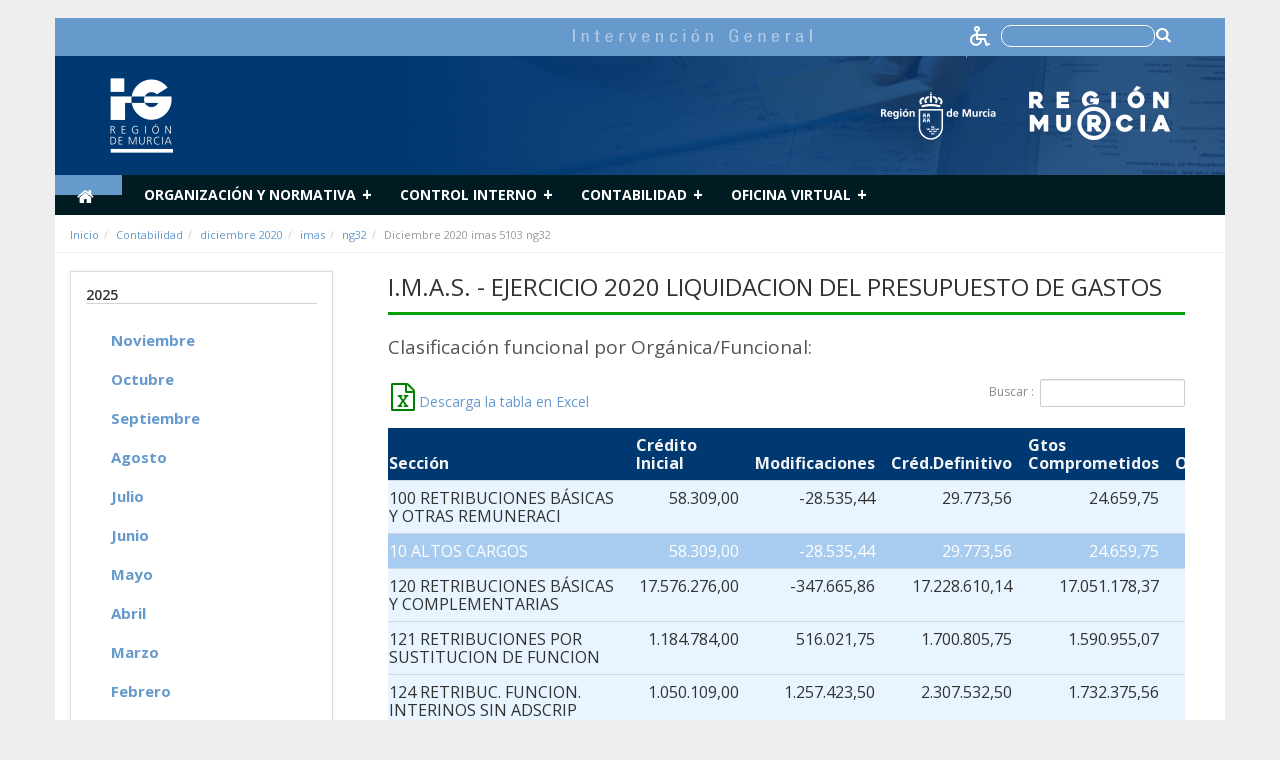

--- FILE ---
content_type: text/html;charset=UTF-8
request_url: https://ig.carm.es/-/diciembre-2020-imas-5103-ng32
body_size: 16546
content:






















































		﻿<!DOCTYPE html>







	
	



















		














	
	
	
		
	
	
	
	
	
	
		
		
		
	
	
		
	
	
	
	
	

	
	
	

	
	
	

	
	
	
	
	



































<html class="aui ltr transparencia" dir="ltr" lang="es-ES">

<head>
	<meta http-equiv="X-UA-Compatible" content="IE=Edge,chrome=1" />
	<title>Diciembre 2020 imas 5103 ng32 - Avances de la Cuenta General y de otras Cuentas Anuales - IG</title>

			<!-- Google tag (gtag.js) -->
		<script async src="https://www.googletagmanager.com/gtag/js?id=G-F6PKGBKRRT"></script>
		<script>
		window.dataLayer = window.dataLayer || [];
		function gtag(){dataLayer.push(arguments);}
		gtag('js', new Date());

		gtag('config', 'G-F6PKGBKRRT');
		</script>
	
		
	<link href="https://fonts.googleapis.com/css?family=Open+Sans:300italic,400italic,600italic,700italic,800italic,400,300,600,700,800" rel="stylesheet" type="text/css">
	<link href="https://fonts.googleapis.com/css?family=Montserrat:500,700" rel="stylesheet">
	
	<meta content="initial-scale=1.0, width=device-width" name="viewport" />

	<!-- CSS file -->
	<script src="/html/js/aui/aui/aui.js" type="text/javascript"></script>
	<script src="/html/js/aui/aui-base-html5-shiv/aui-base-html5-shiv.js" type="text/javascript"></script>
	<link rel="stylesheet" type="text/css" href="https://ig.carm.es/carm-theme/css/bootstrap.css" media="screen">
	<link rel="stylesheet" type="text/css" href="https://ig.carm.es/carm-theme/css/color_schemes/transparencia.css">

	<!-- Calendar -->
	<link rel="stylesheet" href="https://ig.carm.es/carm-theme/css/calendar.css">
	<link rel="stylesheet" href="https://ig.carm.es/carm-theme/css/dataTables.bootstrap.css">
	<link rel="stylesheet" href="https://ig.carm.es/carm-theme/css/dataTables.tableTools.css">
	<link rel="stylesheet" href="https://ig.carm.es/carm-theme/css/sticky-table/component.css">

    

























































<meta content="text/html; charset=UTF-8" http-equiv="content-type" />





































































	

	

	

	
		<meta content=" &amp;nbsp; 

       &amp;nbsp;" lang="es-ES" name="description" />
	

	

	






	
	
		<link href="https://ig.carm.es/carm-theme/images/favicon.ico" rel="Shortcut Icon" data-favicon="default"/>
	






	<link href="https&#x3a;&#x2f;&#x2f;ig&#x2e;carm&#x2e;es&#x2f;-&#x2f;diciembre-2020-imas-5103-ng32" rel="canonical" />

	

			

			<link href="https&#x3a;&#x2f;&#x2f;ig&#x2e;carm&#x2e;es&#x2f;ca&#x2f;-&#x2f;diciembre-2020-imas-5103-ng32" hreflang="ca-ES" rel="alternate" />

	

			

			<link href="https&#x3a;&#x2f;&#x2f;ig&#x2e;carm&#x2e;es&#x2f;zh&#x2f;-&#x2f;diciembre-2020-imas-5103-ng32" hreflang="zh-CN" rel="alternate" />

	

			

			<link href="https&#x3a;&#x2f;&#x2f;ig&#x2e;carm&#x2e;es&#x2f;en&#x2f;-&#x2f;diciembre-2020-imas-5103-ng32" hreflang="en-US" rel="alternate" />

	

			

			<link href="https&#x3a;&#x2f;&#x2f;ig&#x2e;carm&#x2e;es&#x2f;fi&#x2f;-&#x2f;diciembre-2020-imas-5103-ng32" hreflang="fi-FI" rel="alternate" />

	

			

			<link href="https&#x3a;&#x2f;&#x2f;ig&#x2e;carm&#x2e;es&#x2f;fr&#x2f;-&#x2f;diciembre-2020-imas-5103-ng32" hreflang="fr-FR" rel="alternate" />

	

			

			<link href="https&#x3a;&#x2f;&#x2f;ig&#x2e;carm&#x2e;es&#x2f;de&#x2f;-&#x2f;diciembre-2020-imas-5103-ng32" hreflang="de-DE" rel="alternate" />

	

			

			<link href="https&#x3a;&#x2f;&#x2f;ig&#x2e;carm&#x2e;es&#x2f;iw&#x2f;-&#x2f;diciembre-2020-imas-5103-ng32" hreflang="iw-IL" rel="alternate" />

	

			

			<link href="https&#x3a;&#x2f;&#x2f;ig&#x2e;carm&#x2e;es&#x2f;hu&#x2f;-&#x2f;diciembre-2020-imas-5103-ng32" hreflang="hu-HU" rel="alternate" />

	

			

			<link href="https&#x3a;&#x2f;&#x2f;ig&#x2e;carm&#x2e;es&#x2f;ja&#x2f;-&#x2f;diciembre-2020-imas-5103-ng32" hreflang="ja-JP" rel="alternate" />

	

			

			<link href="https&#x3a;&#x2f;&#x2f;ig&#x2e;carm&#x2e;es&#x2f;pt&#x2f;-&#x2f;diciembre-2020-imas-5103-ng32" hreflang="pt-BR" rel="alternate" />

	

			
				<link href="https&#x3a;&#x2f;&#x2f;ig&#x2e;carm&#x2e;es&#x2f;-&#x2f;diciembre-2020-imas-5103-ng32" hreflang="x-default" rel="alternate" />
			

			<link href="https&#x3a;&#x2f;&#x2f;ig&#x2e;carm&#x2e;es&#x2f;-&#x2f;diciembre-2020-imas-5103-ng32" hreflang="es-ES" rel="alternate" />

	





<link class="lfr-css-file" href="https&#x3a;&#x2f;&#x2f;ig&#x2e;carm&#x2e;es&#x2f;carm-theme&#x2f;css&#x2f;aui&#x2e;css&#x3f;browserId&#x3d;other&#x26;themeId&#x3d;carm_WAR_carmtheme&#x26;minifierType&#x3d;css&#x26;languageId&#x3d;es_ES&#x26;b&#x3d;6205&#x26;t&#x3d;1716903838000" rel="stylesheet" type="text/css" />

<link href="&#x2f;html&#x2f;css&#x2f;main&#x2e;css&#x3f;browserId&#x3d;other&#x26;themeId&#x3d;carm_WAR_carmtheme&#x26;minifierType&#x3d;css&#x26;languageId&#x3d;es_ES&#x26;b&#x3d;6205&#x26;t&#x3d;1452605784000" rel="stylesheet" type="text/css" />









	

				<link href="https://ig.carm.es/html/portlet/journal_content/css/main.css?browserId=other&amp;themeId=carm_WAR_carmtheme&amp;minifierType=css&amp;languageId=es_ES&amp;b=6205&amp;t=1767172276000" rel="stylesheet" type="text/css" />

	

				<link href="https://ig.carm.es/html/portlet/asset_publisher/css/main.css?browserId=other&amp;themeId=carm_WAR_carmtheme&amp;minifierType=css&amp;languageId=es_ES&amp;b=6205&amp;t=1767172276000" rel="stylesheet" type="text/css" />

	

				<link href="https://ig.carm.es/html/portlet/login/css/main.css?browserId=other&amp;themeId=carm_WAR_carmtheme&amp;minifierType=css&amp;languageId=es_ES&amp;b=6205&amp;t=1767172276000" rel="stylesheet" type="text/css" />

	

				<link href="https://ig.carm.es/html/portlet/journal/css/main.css?browserId=other&amp;themeId=carm_WAR_carmtheme&amp;minifierType=css&amp;languageId=es_ES&amp;b=6205&amp;t=1767172276000" rel="stylesheet" type="text/css" />

	

				<link href="https://ig.carm.es/html/portlet/search/css/main.css?browserId=other&amp;themeId=carm_WAR_carmtheme&amp;minifierType=css&amp;languageId=es_ES&amp;b=6205&amp;t=1767172276000" rel="stylesheet" type="text/css" />

	

				<link href="https://ig.carm.es/notifications-portlet/notifications/css/main.css?browserId=other&amp;themeId=carm_WAR_carmtheme&amp;minifierType=css&amp;languageId=es_ES&amp;b=6205&amp;t=1767172272000" rel="stylesheet" type="text/css" />

	

				<link href="https://ig.carm.es/html/portlet/dynamic_data_mapping/css/main.css?browserId=other&amp;themeId=carm_WAR_carmtheme&amp;minifierType=css&amp;languageId=es_ES&amp;b=6205&amp;t=1767172276000" rel="stylesheet" type="text/css" />

	





<link class="lfr-css-file" href="https&#x3a;&#x2f;&#x2f;ig&#x2e;carm&#x2e;es&#x2f;carm-theme&#x2f;css&#x2f;main&#x2e;css&#x3f;browserId&#x3d;other&#x26;themeId&#x3d;carm_WAR_carmtheme&#x26;minifierType&#x3d;css&#x26;languageId&#x3d;es_ES&#x26;b&#x3d;6205&#x26;t&#x3d;1716903838000" rel="stylesheet" type="text/css" />



	<style type="text/css">
		.transparencia .flexy-menu li:hover > a,
  .transparencia .flexy-menu li.active a {
    background: #6699cc;
    color: #fff;
    text-decoration: none;
    /*height: 40px;*/
    }

    .transparencia .cabecera-fondo-full img {
    border-left: 12px solid #6699cc; }
  .transparencia #breadcrumbs a {
    color: #6699cc; }
  .transparencia .novedadcuadrada {
    background-color: #6699cc; }
  .transparencia .novedadredonda {
    background-color: #6699cc; }

    .transparencia .textover {
    color: #ffffff;
    background-color: #6699cc;
    width: 100% !important;
}
.transparencia .back-to-top{
	background-color: #6699cc;
}

.transparencia .novedades h5 a{
	color: #6699cc;
}

.transparencia .noticias h5 a{
color: #6699cc;	
}

.transparencia .menu-lateral li a{
	color: #6699cc;	
}

.transparencia a.enlace-pagina{
	color: #6699cc;		
}

.transparencia h4 a, .transparencia h2 a, .transparencia h3 a, .transparencia div.modal-mody h3, .transparencia div.modal-mody h2, .transparencia div.modal-mody h1{
color: #6699cc;			
}

.transparencia h1.titulo-seccion{
color: #6699cc;				
}

.transparencia .cabecera-fondo-full img {
    border-left: 0px !important;
}

.transparencia .pie-direccion{
background-color: #6699cc;	
}

.transparencia .color{
color: #6699cc;					
}

.transparencia .menu-pie a{
color: #6699cc;						
}

.transparencia .dataTable th.sorting, .transparencia .dataTable th.sorting_asc, .transparencia .dataTable th.sorting_desc{
 background-color: #6699cc;
}
div.article-body{
font-size:15px !important;
color:#333;
font-weight:300;
{

div.article-body li{
line-height:20px !important;
{

div.article-body a{
    color: #69c !important;
    text-decoration: none;
  }
  div.article-body a:hover{
    text-decoration: underline;
  }
	</style>





	<style type="text/css">

		

			

		

			

		

			

		

			

		

			

		

			

		

			

		

			

		

			

		

			

		

			

		

			

		

	</style>


<!-- librerÃ­as opcionales que activan el soporte de HTML5 para IE8 -->
	<!--[if lt IE 9]>
		<script src="/carm-theme/js/respond.js"></script>
	 <![endif] -->





<script type="text/javascript">
	// <![CDATA[
		var Liferay = {
			Browser: {
				acceptsGzip: function() {
					return true;
				},
				getMajorVersion: function() {
					return 131.0;
				},
				getRevision: function() {
					return "537.36";
				},
				getVersion: function() {
					return "131.0";
				},
				isAir: function() {
					return false;
				},
				isChrome: function() {
					return true;
				},
				isFirefox: function() {
					return false;
				},
				isGecko: function() {
					return true;
				},
				isIe: function() {
					return false;
				},
				isIphone: function() {
					return false;
				},
				isLinux: function() {
					return false;
				},
				isMac: function() {
					return true;
				},
				isMobile: function() {
					return false;
				},
				isMozilla: function() {
					return false;
				},
				isOpera: function() {
					return false;
				},
				isRtf: function() {
					return true;
				},
				isSafari: function() {
					return true;
				},
				isSun: function() {
					return false;
				},
				isWap: function() {
					return false;
				},
				isWapXhtml: function() {
					return false;
				},
				isWebKit: function() {
					return true;
				},
				isWindows: function() {
					return false;
				},
				isWml: function() {
					return false;
				}
			},

			Data: {
				NAV_SELECTOR: '#navigation',

				isCustomizationView: function() {
					return false;
				},

				notices: [
					null

					

					
				]
			},

			ThemeDisplay: {
				
					getLayoutId: function() {
						return "823";
					},
					getLayoutURL: function() {
						return "https://ig.carm.es/avances-de-la-cuenta-general-y-otras-cuentas-anuales";
					},
					getParentLayoutId: function() {
						return "18";
					},
					isPrivateLayout: function() {
						return "false";
					},
					isVirtualLayout: function() {
						return false;
					},
				

				getBCP47LanguageId: function() {
					return "es-ES";
				},
				getCDNBaseURL: function() {
					return "https://ig.carm.es";
				},
				getCDNDynamicResourcesHost: function() {
					return "";
				},
				getCDNHost: function() {
					return "";
				},
				getCompanyId: function() {
					return "21712";
				},
				getCompanyGroupId: function() {
					return "21750";
				},
				getDefaultLanguageId: function() {
					return "es_ES";
				},
				getDoAsUserIdEncoded: function() {
					return "";
				},
				getLanguageId: function() {
					return "es_ES";
				},
				getParentGroupId: function() {
					return "21738";
				},
				getPathContext: function() {
					return "";
				},
				getPathImage: function() {
					return "/image";
				},
				getPathJavaScript: function() {
					return "/html/js";
				},
				getPathMain: function() {
					return "/c";
				},
				getPathThemeImages: function() {
					return "https://ig.carm.es/carm-theme/images";
				},
				getPathThemeRoot: function() {
					return "/carm-theme";
				},
				getPlid: function() {
					return "189340";
				},
				getPortalURL: function() {
					return "https://ig.carm.es";
				},
				getPortletSetupShowBordersDefault: function() {
					return false;
				},
				getScopeGroupId: function() {
					return "21738";
				},
				getScopeGroupIdOrLiveGroupId: function() {
					return "21738";
				},
				getSessionId: function() {
					
						
						
							return "";
						
					
				},
				getSiteGroupId: function() {
					return "21738";
				},
				getURLControlPanel: function() {
					return "/group/control_panel?refererPlid=189340";
				},
				getURLHome: function() {
					return "https\x3a\x2f\x2fig\x2ecarm\x2ees\x2fweb\x2fguest";
				},
				getUserId: function() {
					return "21715";
				},
				getUserName: function() {
					
						
						
							return "";
						
					
				},
				isAddSessionIdToURL: function() {
					return false;
				},
				isFreeformLayout: function() {
					return false;
				},
				isImpersonated: function() {
					return false;
				},
				isSignedIn: function() {
					return false;
				},
				isStateExclusive: function() {
					return false;
				},
				isStateMaximized: function() {
					return false;
				},
				isStatePopUp: function() {
					return false;
				}
			},

			PropsValues: {
				NTLM_AUTH_ENABLED: false
			}
		};

		var themeDisplay = Liferay.ThemeDisplay;

		

		Liferay.AUI = {
			getAvailableLangPath: function() {
				return 'available_languages.jsp?browserId=other&themeId=carm_WAR_carmtheme&colorSchemeId=transparencia&minifierType=js&languageId=es_ES&b=6205&t=1452609014000';
			},
			getCombine: function() {
				return true;
			},
			getComboPath: function() {
				return '/combo/?browserId=other&minifierType=&languageId=es_ES&b=6205&t=1452609014000&';
			},
			getFilter: function() {
				
					
						return 'min';
					
					
					
				
			},
			getJavaScriptRootPath: function() {
				return '/html/js';
			},
			getLangPath: function() {
				return 'aui_lang.jsp?browserId=other&themeId=carm_WAR_carmtheme&colorSchemeId=transparencia&minifierType=js&languageId=es_ES&b=6205&t=1452609014000';
			},
			getStaticResourceURLParams: function() {
				return '?browserId=other&minifierType=&languageId=es_ES&b=6205&t=1452609014000';
			}
		};

		Liferay.authToken = 'lr2rRLNl';

		

		Liferay.currentURL = '\x2f-\x2fdiciembre-2020-imas-5103-ng32';
		Liferay.currentURLEncoded = '%2F-%2Fdiciembre-2020-imas-5103-ng32';
	// ]]>
</script>


	
		
			
				<script src="/html/js/barebone.jsp?browserId=other&amp;themeId=carm_WAR_carmtheme&amp;colorSchemeId=transparencia&amp;minifierType=js&amp;minifierBundleId=javascript.barebone.files&amp;languageId=es_ES&amp;b=6205&amp;t=1452609014000" type="text/javascript"></script>
			
			
		
	
	


<script type="text/javascript">
	// <![CDATA[
		

			

			
				Liferay.Portlet.list = ['56_INSTANCE_5QCMXAovXyyE', '101_INSTANCE_ZlpmEgTfaVF2', '56_INSTANCE_5358', '58_INSTANCE_1111', '56_INSTANCE_4360', '56_INSTANCE_2355', '56_INSTANCE_1355', '15', '3', '166'];
			
		

		

		
	// ]]>
</script>





	
		

			

			
		
		
	



	
		
		

			

			
		
	










	

				<script src="https://ig.carm.es/html/portlet/journal/js/main.js?browserId=other&amp;minifierType=js&amp;languageId=es_ES&amp;b=6205&amp;t=1767172276000" type="text/javascript"></script>

	

				<script src="https://ig.carm.es/html/portlet/journal/js/navigation.js?browserId=other&amp;minifierType=js&amp;languageId=es_ES&amp;b=6205&amp;t=1767172276000" type="text/javascript"></script>

	

				<script src="https://ig.carm.es/html/portlet/dynamic_data_lists/js/main.js?browserId=other&amp;minifierType=js&amp;languageId=es_ES&amp;b=6205&amp;t=1767172276000" type="text/javascript"></script>

	

				<script src="https://ig.carm.es/html/portlet/dynamic_data_mapping/js/main.js?browserId=other&amp;minifierType=js&amp;languageId=es_ES&amp;b=6205&amp;t=1767172276000" type="text/javascript"></script>

	















	<!-- jQuery files -->
	<script src="https://ig.carm.es/carm-theme/js/jquery-1.11.1.js"></script>
	<script type="text/javascript" src="https://ig.carm.es/carm-theme/js/flexy-menu.js"></script>
	<script type="text/javascript" src="https://ig.carm.es/carm-theme/js/jquery.flexslider.js"></script>
	<script type="text/javascript" src="https://ig.carm.es/carm-theme/js/bootstrap-datepicker.js" charset="UTF-8"></script>
	<script src="https://ig.carm.es/carm-theme/js/bootstrap.min.js" type="text/javascript"></script>
	<script src="https://ig.carm.es/carm-theme/js/jquery.utilcarousel.min.js" type="text/javascript"></script>
	<script src="https://ig.carm.es/carm-theme/js/slick.js" type="text/javascript"></script>
	<script src="https://ig.carm.es/carm-theme/js/varios.js"></script>
	<script src="https://ig.carm.es/carm-theme/js/video.js"></script>
	<script src="https://ig.carm.es/carm-theme/js/lightbox.min.js"></script>
	<script src="https://ig.carm.es/carm-theme/js/accounting.min.js"></script>
	<script src="https://ig.carm.es/carm-theme/js/xlsx.mini.min.js"></script>

	<script type="text/javascript" src="https://ig.carm.es/carm-theme/js/moment.js"></script>
	<script type="text/javascript" src="https://ig.carm.es/carm-theme/js/underscore.js"></script>
	<script type="text/javascript" src="https://ig.carm.es/carm-theme/js/calendar.js"></script>
	<script type="text/javascript" src="https://ig.carm.es/carm-theme/js/language/es-ES.js"></script>

	<!-- JQuery Datatable -->
	<script type="text/javascript" src="https://ig.carm.es/carm-theme/js/jquery.dataTables.min.js"></script>
	<script type="text/javascript" src="https://ig.carm.es/carm-theme/js/dataTables.bootstrap.js"></script>
	<script type="text/javascript" src="https://ig.carm.es/carm-theme/js/dataTables.tableTools.js"></script>
	<script type="text/javascript" src="https://ig.carm.es/carm-theme/js/jquery.dataTables.plugins.js"></script>

	<!-- Highchart -->
	<script src="https://ig.carm.es/carm-theme/js/highcharts/highcharts.js"></script>
	<script src="https://ig.carm.es/carm-theme/js/highcharts/highcharts-3d.js"></script>
	<script src="https://ig.carm.es/carm-theme/js/highcharts/exporting.js"></script>
	<script src="https://ig.carm.es/carm-theme/js/highcharts/data.js"></script>
	<script src="https://ig.carm.es/carm-theme/js/highcharts/drilldown.js"></script>
	<script src="https://ig.carm.es/carm-theme/js/jscolor.js"></script>
</head>


<body class="home imagenFondo">

<a href="#main-content" id="skip-to-content">Saltar al contenido</a>






















































































































	<header>

  	

  <div class="cabecera">

		<div class="container cabecera-bottom">
		  <div class="row">
		    			



























































	

	<div class="portlet-boundary portlet-boundary_56_  portlet-static portlet-static-end portlet-borderless portlet-journal-content " id="p_p_id_56_INSTANCE_5358_" >
		<span id="p_56_INSTANCE_5358"></span>



	
	
	

		
























































	
	
	
	
	

		

		
			
			

				

				<div class="portlet-borderless-container" style="">
					

					


	<div class="portlet-body">



	
		
			
			
				
					



























































































































	

				

				
					
					
						


	
	
		
































































	
	

		

		
			
			

				

				
					

						

						

						<div class="journal-content-article">
							










<style>

  .container.cabecera-bottom .row:nth-child(2) {
      display: none;
  }

  #new-header {
      /*min-height:162px;*/
      background-color:rgb(0,56,113);
      background-image: url(/documents/21738/197149/BG.jpg/48392d83-edfc-4455-b8cd-7ebe4d9cd34f?t=1486119592783);
      /*background-position: top right;*/
      background-position: right center;
      background-repeat: no-repeat;
      width: 100%;
      min-height: 125px;
  }

 /* @media(max-width:540px){
    #new-header {
      background-position: top left !important;
      background-position: bottom left !important;
    }
  }*/

  #new-header img {
    /*margin: 22px 40px;*/
    margin: 22px 40px;
    max-width: 62% !important;
    height: 75px;
  }

  /*#new-header input{
    height: 30px;
    margin-top: 22%;
    background-image: url(/documents/21738/197149/search-icon.png/13e20500-e85f-4677-8660-ee9cb6df6328?t=1486119204822);
    background-position: 98% center;
    background-repeat: no-repeat;
    padding-right: 22px;
  }
  
  .menu-top {
  margin-bottom: 0px !important;
  }*/

  div.container.cabecera-top {
    min-height: 38px;
    white-space: nowrap;
    height: auto;
  }

div.article-body{
font-size:15px !important;
color:#333;
font-weight:300;
}

div.article-body li{
  line-height:20px !important;
}

div.article-body a{
    color: #69c !important;
    text-decoration: none;
  }
  div.article-body a:hover{   
    text-decoration: underline;
  }

  div.pie-direccion{
    background-color: #69c !important;
  }

  #mainSearchBoxForm a{
    display: block;    
    width: 15px;
    margin-left: -20px;
    position: absolute;
    top: 49%;
    left: 97%;
  }

  h2.entradilla{
    color:#555 !important;
    font-size: 19px !important;
    font-weight: 400 !important;
  }

.cabecera .buscador-top input{
height:unset;
background-color: #6699cc;
border: 1px solid #fff;
border-radius: 10px;
margin-right: 40px;
margin-top: 2px;
}

div.container.cabecera-top {
    height: 38px;
    background-color: #6699cc;
}

.cabecera .menu-top li {
    border-right: 1px solid#6699cc;
}

.cabecera-top {
    height: 34px;
    border-bottom: 1px solid #6699cc;
    padding-bottom: 0;
}

.cabecera .menu-top li:first-child {
    border-left: 0px solid #6699cc;
}

.resultado-html,.resultado-json,.resultado-png,.resultado-jpg,.resultado-htm{
    background-color: #6699cc;
    color: white;
    line-height: 35px;
    height: 35px;
    width: 40px;
    float: left;
    display: inline;
    padding-left: 5px;
    padding-right: 5px;
    margin-right: 20px;
    text-align: center;
    text-transform: uppercase;
}


</style>
<script data-insuit-id="idInSuit" type="text/javascript" src="https://ig--carm--es.insuit.net/i4tservice/jscm_loader.js"></script>


<div id="new-header" style="">

<div class="container cabecera-top">
  <div class="row-fluid">
  <div class="col-xs-12" style="background-color:#6699cc">
    <ul class="list-inline pull-right menu-top" style="margin-bottom:-18px">
    <li>
       <img src="/documents/21738/197149/Titulo-IG.png/acb74a94-04f6-4a59-8466-495824e7115a?t=1527854138036" alt="Intervención General" style=" margin: 0px 0px; height: auto;"> 
    </li> 

           <a href="https://ig--carm--es.insuit.net" id="idInSuit" title="Contenido Accesible">
            <img class="icono_cab_inSuit" src="/documents/21750/708805/icono_accesible+BLANCO.png" alt="Contenido Accesible" height="20" width="20" style="margin: 0px 0px; width:20px;height:auto;display: inline">
          </a>  
        <li class="buscador-top">
    <form id="mainSearchBoxForm" action="/web/guest/buscar?p_p_id=3&p_p_lifecycle=0&p_p_state=maximized&p_p_mode=view&_3_struts_action=%2Fsearch%2Fsearch" method="POST">
    <label for="tex" style="color:#ffffff"><input type="text" placeholder="" title="Buscar" name="_3_keywords" id="tex">
    
    <a href="#" onclick="document.getElementById('mainSearchBoxForm').submit(); return false;"><span class="fa fa-search fa-lg fa-inverse" style="display: inline"></span></a>
    </label>
    </form>
    </li> 

        </ul>
  </div>
  </div>
</div>  
  <div class="row-fluid">
  
    <div class="col-md-6 col-xs-6">
      <a href="/web/guest"><img src="/image/layout_set_logo?img_id=182639"/></a>

    </div>
    <div class="col-md-6 col-xs-6">
      <img style="height: auto;margin-top: 30px;float: right;" src="/documents/21738/197149/Escudo-y-marca.png/96294b5e-9523-40e1-8d10-2650ef37b6f0?t=1527854133631"/></a>

    </div>
    <!--<div class="col-md-6 col-xs-6">
      <form id="mainSearchBoxForm" class="pull-right" action="/web/guest/buscar?p_p_id=3&p_p_lifecycle=0&p_p_state=maximized&p_p_mode=view&_3_struts_action=%2Fsearch%2Fsearch" method="POST">
        <input type="text" placeholder="Buscar..." title="Buscar" name="_3_keywords" id="tex" maxlength="40">
        <a href="#" onclick="document.getElementById('mainSearchBoxForm').submit(); return false;">&nbsp;</a>        
      </form>
    </div>-->



  </div>
</div>


<!-- Modal -->
						</div>

						
					
					
				
			
		
	




	




	
		<div class="entry-links">
			































































		</div>
	

	

	

	

					
				
			
		
	
	



	</div>

				</div>

				
			
		
	


	





		
	</div>





					  </div>
		  <div class="row">
					<div class="col-md-12 col-sm-6 col-xs-8 logositio">
						<div class="logotipo" >
							<a href="/web/guest">
								<img class="img-responsive" src="/image/layout_set_logo?img_id=182639&amp;t=1767172316304" alt="IG"> </a>
						</div>
					</div>


		</div>

	 </div>
</header>



  <div class="container container-fluid" id="wrappernoperfiles">

	



























































	

	<div class="portlet-boundary portlet-boundary_56_  portlet-static portlet-static-end portlet-borderless portlet-journal-content " id="p_p_id_56_INSTANCE_2355_" >
		<span id="p_56_INSTANCE_2355"></span>



	
	
	

		
























































	
	
	
	
	

		

		
			
			

				

				<div class="portlet-borderless-container" style="">
					

					


	<div class="portlet-body">



	
		
			
			
				
					



























































































































	

				

				
					
					
						


	
	
		
































































	
	

		

		
			
			

				

				
					

						

						

						<div class="journal-content-article">
							
           
            
            
                 


<div class="container menu-general bg-color">
  <div class="row-fluid desplegable">
    <div class="col-xs-12">    
   <ul class="flexy-menu" style="margin-bottom:0px;margin-left:-30px">
      
      <li id="homeLink" class="active" style=""><a href="/web/guest"><i class="fa fa-home fa-lg"></i><span class="text-hide">Inicio</span></a></li>
                                              
                                    
                    <li>
                          <a href="/web/guest/organizacion-y-normativa"  >
                      
                                                                        Organización y normativa
                      </a>
                    
                                                                                                                                                                                                                                                                                                                                                                                                                                                                                                                                                                                                                                                                                                                        
                      

                                             
                                                <ul class="submenu list-unstyled">
                                                                                                                                    
                              <li>
                                                      
                                  <a data-hijos="true" href="/web/guest/intervencion-general"  >
                                                                                                    Intervención General
                                  
                                </a>
                                                                                                                                                                        </li>
                                                                                                                                                                  
                              <li>
                                                      
                                  <a data-hijos="true" href="/web/guest/viceintervencion-general"  >
                                                                                                    Viceintervención General
                                  
                                </a>
                                                                                                                                                                        </li>
                                                                                                                                                                  
                              <li>
                                                      
                                  <a data-hijos="true" href="/web/guest/division-de-intervencion-y-fiscalizacion"  >
                                                                                                    División de Intervención y Fiscalización
                                  
                                </a>
                                                                                                                                                                        </li>
                                                                                                                                                                  
                              <li>
                                                      
                                  <a data-hijos="true" href="/web/guest/division-de-direccion-planificacion-y-gestion-de-la-contabilidad"  >
                                                                                                    División de Dirección, Planificación y Gestión de la Contabilidad
                                  
                                </a>
                                                                                                                                                                        </li>
                                                                                                                                                                  
                              <li>
                                                      
                                  <a data-hijos="true" href="/web/guest/division-de-control-financiero"  >
                                                                                                    División de Control Financiero
                                  
                                </a>
                                                                                                                                                                        </li>
                                                                                                                                                                  
                              <li>
                                                      
                                  <a data-hijos="true" href="/web/guest/division-de-auditoria-publica"  >
                                                                                                    División de Auditoría Pública
                                  
                                </a>
                                                                                                                                                                        </li>
                                                                                                                                                                  
                              <li>
                                                      
                                  <a data-hijos="true" href="/web/guest/servicio-de-control-financiero-de-subvenciones"  >
                                                                                                    Servicio de Control Financiero de Subvenciones
                                  
                                </a>
                                                                                                                                                                        </li>
                                                                                                                                                                  
                              <li>
                                                      
                                  <a data-hijos="true" href="/web/guest/normativa"  >
                                                                                                    Normativa
                                  
                                </a>
                                                                                                                                                                                                                                                                                                                                                                                                                                                                                                                                                                                  <ul class="submenu2 list-unstyled" >
                                                                                                                                                                                      
                                        <li>                                          
                                            <a href="/web/guest/indice-circulares-e-instrucciones-intervencion-general"  >
                                                                                                                              Indice Circulares e Instrucciones Intervención General
                                            
                                          </a>
                                                                                                                                                                                                                                                                                 </li>
                                                                                                                                                                                                                              
                                        <li>                                          
                                            <a href="/web/guest/circulares"  >
                                                                                                                              Circulares
                                            
                                          </a>
                                                                                                                                                                                                                                                                                 </li>
                                                                                                                                                                                                                              
                                        <li>                                          
                                            <a href="/web/guest/resoluciones-e-instrucciones"  >
                                                                                                                              Ordenes Resoluciones e Instrucciones
                                            
                                          </a>
                                                                                                                                                                                                                                                                                 </li>
                                                                                                                                                                                </ul>
                                                              </li>
                                                                                                                                                                  
                              <li>
                                                      
                                  <a data-hijos="true" href="/web/guest/publicaciones1"  >
                                                                                                    Publicaciones
                                  
                                </a>
                                                                                                                                                                        </li>
                                                                                                                              </ul
                                          </li>
                    
                              
                                                          
                                    
                    <li>
                          <a href="/web/guest/control-interno"  >
                      
                                                                        Control Interno
                      </a>
                    
                                                                                                                                                                                                                                                                                                                                                                                                                                
                      

                                             
                                                <ul class="submenu list-unstyled">
                                                                                                                                    
                              <li>
                                                      
                                  <a data-hijos="true" href="/web/guest/funcion-interventora"  >
                                                                                                    Función Interventora
                                  
                                </a>
                                                                                                                                                                        </li>
                                                                                                                                                                  
                              <li>
                                                      
                                  <a data-hijos="true" href="/web/guest/control-financiero"  >
                                                                                                    Control financiero
                                  
                                </a>
                                                                                                                                                                                                                                                                                                                                                                                                                                                                                                                                                                                                                                                                                                                                                                                                                                                                                                                                                                                        <ul class="submenu2 list-unstyled" >
                                                                                                                                                                                      
                                        <li>                                          
                                            <a href="/web/guest/control-financiero-posterior-gastos"  >
                                                                                                                              Control Financiero Posterior Gastos
                                            
                                          </a>
                                                                                                                                                                                                                                                                                 </li>
                                                                                                                                                                                                                              
                                        <li>                                          
                                            <a href="/web/guest/control-financiero-posterior-ingresos"  >
                                                                                                                              Control Financiero Posterior Ingresos
                                            
                                          </a>
                                                                                                                                                                                                                                                                                 </li>
                                                                                                                                                                                                                              
                                        <li>                                          
                                            <a href="/web/guest/control-financiero-centros-educativos"  >
                                                                                                                              Control Financiero Centros Educativos
                                            
                                          </a>
                                                                                                                                                                                                                                                                                 </li>
                                                                                                                                                                                                                              
                                        <li>                                          
                                            <a href="/web/guest/control-de-programas"  >
                                                                                                                              Control de programas
                                            
                                          </a>
                                                                                                                                                                                                                                                                                 </li>
                                                                                                                                                                                                                              
                                        <li>                                          
                                            <a href="/web/guest/control-de-subvenciones-fondos-europeos"  >
                                                                                                                              Control de subvenciones Fondos Europeos
                                            
                                          </a>
                                                                                                                                                                                                                                                                                 </li>
                                                                                                                                                                                                                              
                                        <li>                                          
                                            <a href="/web/guest/control-planes-estrategicos-de-subvenciones"  >
                                                                                                                              Control Planes Estratégicos de Subvenciones
                                            
                                          </a>
                                                                                                                                                                                                                                                                                 </li>
                                                                                                                                                                                </ul>
                                                              </li>
                                                                                                                                                                  
                              <li>
                                                      
                                  <a data-hijos="true" href="/web/guest/informes-auditoria"  >
                                                                                                    Auditoría Pública
                                  
                                </a>
                                                                                                                                                                                                                                                                                                                                                                                                                                                                                                                                                                                                                                                                                                                                                                                                                                                                                                                                                                                                                                                                                                                                                                                                                                                                                                                                                                                              <ul class="submenu2 list-unstyled" >
                                                                                                                                                                                      
                                        <li>                                          
                                            <a href="/web/guest/auditoria-organismos-autonomos"  >
                                                                                                                              Organismos autónomos
                                            
                                          </a>
                                                                                                                                                                                                                                                                                                                                                                                                                                                                                                                                                                                                                                                                                                                                                                                                                                                                                                                                                                                                                                                                                                                                                                                                                                                                       </li>
                                                                                                                                                                                                                              
                                        <li>                                          
                                            <a href="/web/guest/auditoria-entidades-derecho-publico"  >
                                                                                                                              Entidades Derecho Público
                                            
                                          </a>
                                                                                                                                                                                                                                                                                                                                                                                                                                                                                                                                                                                                                                                                                                                                                                                                                                                                                                                                                                                                                                                                         </li>
                                                                                                                                                                                                                              
                                        <li>                                          
                                            <a href="/web/guest/auditoria-entidades-publicas-empresariales"  >
                                                                                                                              Entidades Públicas Empresariales
                                            
                                          </a>
                                                                                                                                                                                                                                                                                                                                                                                                                                                                                                                                                                                                                                                                                                                                                                                                                                                                                                                                                                                                                                                                         </li>
                                                                                                                                                                                                                              
                                        <li>                                          
                                            <a href="/web/guest/auditoria-sociedades-mercantiles"  >
                                                                                                                              Sociedades Mercantiles
                                            
                                          </a>
                                                                                                                                                                                                                                                                                                                                                                                                                                                                                                                                                                                                                                                                                                                                                                                                                                                                                                                                                                                                                                                                         </li>
                                                                                                                                                                                                                              
                                        <li>                                          
                                            <a href="/web/guest/auditoria-fundaciones"  >
                                                                                                                              Fundaciones
                                            
                                          </a>
                                                                                                                                                                                                                                                                                                                                                                                                                                                                                                                                                                                                                                                                                                                                                                                                                                                                                                                                                                                                                                                                                                                                                                                                                                                                                                                                                                                                                                                                                                                                                                                                                                                                                                                                                                                                                                                                 </li>
                                                                                                                                                                                                                              
                                        <li>                                          
                                            <a href="/web/guest/auditoria-consorcios"  >
                                                                                                                              Consorcios
                                            
                                          </a>
                                                                                                                                                                                                                                                                                                                                                                                                                                                                                                                                                                                                                                                                                                                                                                                                                                                                                                                                                                                                                                                                                                                                                                                                                                                                                                                                                                                                                                                                                                                                                                                                                                                                   </li>
                                                                                                                                                                                                                              
                                        <li>                                          
                                            <a href="/web/guest/auditoria-organismos-entidades-extinguidos"  >
                                                                                                                              Organismos y Entidades Extinguidos
                                            
                                          </a>
                                                                                                                                                                                                                                                                                                                                                                                                                                                                                                                                                                                                                                                                                                                                                                                                                                                                                                                                                                                                                                                                                                                                                                                                                                                                                                                                                                                                                                                                     </li>
                                                                                                                                                                                                                              
                                        <li>                                          
                                            <a href="/web/guest/auditoria-consorcios-sin-participacion-carm"  >
                                                                                                                              Organismos y Entidades sin Participación CARM
                                            
                                          </a>
                                                                                                                                                                                                                                                                                                                                                                                                                                                                                                                                                                                                                                                                                                                                                                                                                                                                                                                                                                                                                                                                                                                                                                                                                                                                                                                                                                                                                                                                     </li>
                                                                                                                                                                                                                              
                                        <li>                                          
                                            <a href="/web/guest/auditoria-otros"  >
                                                                                                                              Otros
                                            
                                          </a>
                                                                                                                                                                                                                                                                                                                                                                                                                                                                               </li>
                                                                                                                                                                                </ul>
                                                              </li>
                                                                                                                                                                  
                              <li>
                                                      
                                  <a data-hijos="true" href="/web/guest/mapa-de-control"  >
                                                                                                    Mapa de Control
                                  
                                </a>
                                                                                                                                                                        </li>
                                                                                                                                                                  
                              <li>
                                                      
                                  <a data-hijos="true" href="/web/guest/planes-de-control-financiero"  >
                                                                                                    Planes de Control Financiero
                                  
                                </a>
                                                                                                                                                                        </li>
                                                                                                                              </ul
                                          </li>
                    
                              
                                                          
                                    
                    <li>
                          <a href="/web/guest/contabilidad"  >
                      
                                                                        Contabilidad
                      </a>
                    
                                                                                                                                                                                                                                                                                                                                                                                                                                                                                                                                                                            
                      

                                             
                                                <ul class="submenu list-unstyled">
                                                                                                                                    
                              <li>
                                                      
                                  <a data-hijos="true" href="/web/guest/cuenta-general"  >
                                                                                                    Cuenta General
                                  
                                </a>
                                                                                                                                                                                                                                                                                                                                                                                                                                                                                                                                                                                                                                                                                                                                                                                                                                                                                                                                                                                                                                                                                                                                                                                                                                                                                                                                                                                                                                                                                                                                                                                                                                                                                                                                                                                                                                                                                                                                                                                                                                                                                                                                                                                                                                                                                                                                                                                                                                                                                                                                                                                                                                                                                                                                                                                                                                                                                    <ul class="submenu2 list-unstyled" >
                                                                                                                                                                                      
                                        <li>                                          
                                            <a href="/web/guest/cuenta-general2024"  >
                                                                                                                              Cuenta General 2024
                                            
                                          </a>
                                                                                                                                                                                                                                                                                                                                                                                                                                                                                                                                                                                                                                                                                                                                                                                                                                                                                                                                                                                                                                                                         </li>
                                                                                                                                                                                                                              
                                        <li>                                          
                                            <a href="/web/guest/cuenta-general2023"  >
                                                                                                                              Cuenta General 2023
                                            
                                          </a>
                                                                                                                                                                                                                                                                                                                                                                                                                                                                                                                                                                                                                                                                                                                                                                                                                                                                                                                                                                                                                                                                         </li>
                                                                                                                                                                                                                              
                                        <li>                                          
                                            <a href="/web/guest/cuenta-general2022"  >
                                                                                                                              Cuenta General 2022
                                            
                                          </a>
                                                                                                                                                                                                                                                                                                                                                                                                                                                                                                                                                                                                                                                                                                                                                                                                                                                                                                                                                                                                                                                                         </li>
                                                                                                                                                                                                                              
                                        <li>                                          
                                            <a href="/web/guest/cuenta-general2021"  >
                                                                                                                              Cuenta General 2021
                                            
                                          </a>
                                                                                                                                                                                                                                                                                                                                                                                                                                                                                                                                                                                                                                                                                                                                                                                                                                                                                                                                                                                                                                                                         </li>
                                                                                                                                                                                                                              
                                        <li>                                          
                                            <a href="/web/guest/cuenta-general2020"  >
                                                                                                                              Cuenta General 2020
                                            
                                          </a>
                                                                                                                                                                                                                                                                                                                                                                                                                                                                                                                                                                                                                                                                                                                                                                                                                                                                                                                                                                                                                                                                         </li>
                                                                                                                                                                                                                              
                                        <li>                                          
                                            <a href="/web/guest/cuenta-general2019"  >
                                                                                                                              Cuenta General 2019
                                            
                                          </a>
                                                                                                                                                                                                                                                                                                                                                                                                                                                                                                                                                                                                                                                                                                                                                                                                                                                                                                                                                                                                                                                                         </li>
                                                                                                                                                                                                                              
                                        <li>                                          
                                            <a href="/web/guest/cuenta-general2018"  >
                                                                                                                              Cuenta General 2018
                                            
                                          </a>
                                                                                                                                                                                                                                                                                                                                                                                                                                                                                                                                                                                                                                                                                                                                                                                                                                                                                                                                                                                                         </li>
                                                                                                                                                                                                                              
                                        <li>                                          
                                            <a href="/web/guest/cuenta-general2017"  >
                                                                                                                              Cuenta General 2017
                                            
                                          </a>
                                                                                                                                                                                                                                                                                                                                                                                                                                                                                                                                                                                                                                                                                                                                                                                                                                                                                                                                                                                                         </li>
                                                                                                                                                                                                                              
                                        <li>                                          
                                            <a href="/web/guest/cuenta-general2016"  >
                                                                                                                              Cuenta General 2016
                                            
                                          </a>
                                                                                                                                                                                                                                                                                                                                                                                                                                                                                                                                                                                                                                                                                                                                                                                                                                                                                                                                                                                                         </li>
                                                                                                                                                                                                                              
                                        <li>                                          
                                            <a href="/web/guest/cuenta-general2015"  >
                                                                                                                              Cuenta General 2015
                                            
                                          </a>
                                                                                                                                                                                                                                                                                                                                                                                                                                                                                                                                                                                                                                                                                                                                                                                                                                                                                                                                                                                                         </li>
                                                                                                                                                                                                                              
                                        <li>                                          
                                            <a href="/web/guest/cuenta-general2014"  >
                                                                                                                              Cuenta General 2014
                                            
                                          </a>
                                                                                                                                                                                                                                                                                                                                                                                                                                                                                                                                                                                                                                                                                                                                                                                                           </li>
                                                                                                                                                                                                                              
                                        <li>                                          
                                            <a href="/web/guest/cuenta-general2013"  >
                                                                                                                              Cuenta General 2013
                                            
                                          </a>
                                                                                                                                                                                                                                                                                                                                                                                                                                                                                                                                                                                                                                                                                                                                                                                                           </li>
                                                                                                                                                                                                                              
                                        <li>                                          
                                            <a href="/web/guest/cuenta-general2012"  >
                                                                                                                              Cuenta General 2012
                                            
                                          </a>
                                                                                                                                                                                                                                                                                                                                                                                                                                                                                                                                                                                                                                                                                                                                                                                                           </li>
                                                                                                                                                                                                                              
                                        <li>                                          
                                            <a href="/web/guest/cuenta-general2011"  >
                                                                                                                              Cuenta General 2011
                                            
                                          </a>
                                                                                                                                                                                                                                                                                                                                                                                                                                                                                                                                                                                                                                                                                                                                                                                                                                                                                                                                                                                                                                                                                                                                                                                                                                                                                                                                                                                                                                                                                                                                                                                                   </li>
                                                                                                                                                                                                                              
                                        <li>                                          
                                            <a href="/web/guest/cuenta-general2010"  >
                                                                                                                              Cuenta General 2010
                                            
                                          </a>
                                                                                                                                                                                                                                                                                                                                                                                                                                                                                                                                                                                                                                                                                                                                                                                                                                                                                                                                                                                                                                                                                                                                                                                                                                                                                                                                                                                                                                                                                                                                                                                                                                                                                                                                                                                                 </li>
                                                                                                                                                                                                                              
                                        <li>                                          
                                            <a href="/web/guest/cuenta-general2009"  >
                                                                                                                              Cuenta General 2009
                                            
                                          </a>
                                                                                                                                                                                                                                                                                                                                                                                                                                                                                                                                                                                                                                                                                                                                                                                                                                                                                                                                                                                                                                                                                                                                                                                                                                                                                                                                                                                                                                                                                                                                                                                                                                                                                                                                                                                                 </li>
                                                                                                                                                                                                                              
                                        <li>                                          
                                            <a href="/web/guest/cuenta-general2008"  >
                                                                                                                              Cuenta General 2008
                                            
                                          </a>
                                                                                                                                                                                                                                                                                                                                                                                                                                                                                                                                                                                                                                                                                                                                                                                                                                                                                                                                                                                                                                                                                                                                                                                                                                                                                                                                                                                                                                                                                                                                                                                                                                                                                                                                                                                                 </li>
                                                                                                                                                                                                                              
                                        <li>                                          
                                            <a href="/web/guest/cuenta-general-2007"  >
                                                                                                                              Cuenta General 2007
                                            
                                          </a>
                                                                                                                                                                                                                                                                                                                                                                                                                                                                                                                                                                                                                                                                                                                                                                                                           </li>
                                                                                                                                                                                                                              
                                        <li>                                          
                                            <a href="/web/guest/cuenta-general-2006"  >
                                                                                                                              Cuenta General 2006
                                            
                                          </a>
                                                                                                                                                                                                                                                                                                                                                                                                                                                                                                                                                                                                                                                                             </li>
                                                                                                                                                                                                                              
                                        <li>                                          
                                            <a href="/web/guest/cuenta-general-2005"  >
                                                                                                                              Cuenta General 2005
                                            
                                          </a>
                                                                                                                                                                                                                                                                                                                                                                                                                                                                                                                                                                                                             </li>
                                                                                                                                                                                </ul>
                                                              </li>
                                                                                                                                                                  
                              <li>
                                                      
                                  <a data-hijos="true" href="/web/guest/avances-de-la-cuenta-general-y-otras-cuentas-anuales"  >
                                                                                                    Avances de la Cuenta General y de otras Cuentas Anuales
                                  
                                </a>
                                                                                                                                                                                                                                                              </li>
                                                                                                                                                                  
                              <li>
                                                      
                                  <a data-hijos="true" href="/web/guest/plan-general-contabilidad-publica"  >
                                                                                                    Plan General Contabilidad Pública
                                  
                                </a>
                                                                                                                                                                                                                                                                                                                                                                                                                                                                                                                                                                                                                                                                                                                    <ul class="submenu2 list-unstyled" >
                                                                                                                                                                                      
                                        <li>                                          
                                            <a href="/web/guest/plan-general-contabilidad-publica-1994"  >
                                                                                                                              Plan General Contabilidad Pública 1994
                                            
                                          </a>
                                                                                                                                                                                                                                                                                 </li>
                                                                                                                                                                                                                              
                                        <li>                                          
                                            <a href="/web/guest/plan-general-contabilidad-publica-2017"  >
                                                                                                                              Plan General Contabilidad Pública 2017
                                            
                                          </a>
                                                                                                                                                                                                                                                                                 </li>
                                                                                                                                                                                                                              
                                        <li>                                          
                                            <a href="/web/guest/modificacion-plan-general-de-contabilifad-publica-2017"  >
                                                                                                                              Modificación Plan General de Contabilidad Pública 2017
                                            
                                          </a>
                                                                                                                                                                                                                                                                                 </li>
                                                                                                                                                                                                                              
                                        <li>                                          
                                            <a href="/web/guest/texto-consolidado-plan-general-de-contabilidad-publica-2017"  >
                                                                                                                              Texto Consolidado Plan General de Contabilidad Pública 2017
                                            
                                          </a>
                                                                                                                                                                                                                                                                                 </li>
                                                                                                                                                                                </ul>
                                                              </li>
                                                                                                                                                                  
                              <li>
                                                      
                                  <a data-hijos="true" href="/web/guest/estabilidad-presupuestaria-y-sostenibilidad-financiera"  >
                                                                                                    Estabilidad Presupuestaria y Sostenibilidad Financiera
                                  
                                </a>
                                                                                                                                                                                                                                                                                                                                                                                                                                                                                                                                                                                                                                                                                                                    <ul class="submenu2 list-unstyled" >
                                                                                                                                                                                      
                                        <li>                                          
                                            <a href="/web/guest/contabilidad-nacional.-capacidad/necesidad-de-financiacion"  >
                                                                                                                              Contabilidad Nacional. Capacidad/necesidad de financiación
                                            
                                          </a>
                                                                                                                                                                                                                                                                                 </li>
                                                                                                                                                                                                                              
                                        <li>                                          
                                            <a href="/web/guest/objetivos-de-estabilidad-presupuestaria-y-deuda-publica"  >
                                                                                                                              Objetivos de Estabilidad Presupuestaria y Deuda Pública
                                            
                                          </a>
                                                                                                                                                                                                                                                                                 </li>
                                                                                                                                                                                                                              
                                        <li>                                          
                                            <a href="/web/guest/ejecucion-presupuestaria-mensual"  >
                                                                                                                              Ejecución Presupuestaria mensual AG, OOAA y SMS
                                            
                                          </a>
                                                                                                                                                                                                                                                                                 </li>
                                                                                                                                                                                                                              
                                        <li>                                          
                                            <a href="/web/guest/planes-economico-financiero"  >
                                                                                                                              Planes Económico Financiero
                                            
                                          </a>
                                                                                                                                                                                                                                                                                 </li>
                                                                                                                                                                                </ul>
                                                              </li>
                                                                                                                                                                  
                              <li>
                                                      
                                  <a data-hijos="true" href="/web/guest/periodo-medio-pago"  >
                                                                                                    Periodo Medio de Pago
                                  
                                </a>
                                                                                                                                                                                                                                                                                                                                                                                                                                                                                                                                                                                                                                                                                                                                                                                                                                                                                                                                                                                                                                                                                                                                                                                                                                                                                                                                                                                                                                                                                                                                                                                                                                                                                                                                                                                                    <ul class="submenu2 list-unstyled" >
                                                                                                                                                                                      
                                        <li>                                          
                                            <a href="/web/guest/periodo-medio-2025"  >
                                                                                                                              Año 2025
                                            
                                          </a>
                                                                                                                                                                                                                                                                                 </li>
                                                                                                                                                                                                                              
                                        <li>                                          
                                            <a href="/web/guest/periodo-medio-2024"  >
                                                                                                                              Año 2024
                                            
                                          </a>
                                                                                                                                                                                                                                                                                 </li>
                                                                                                                                                                                                                              
                                        <li>                                          
                                            <a href="/web/guest/periodo-medio-2023"  >
                                                                                                                              Año 2023
                                            
                                          </a>
                                                                                                                                                                                                                                                                                 </li>
                                                                                                                                                                                                                              
                                        <li>                                          
                                            <a href="/web/guest/periodo-medio-2022"  >
                                                                                                                              Año 2022
                                            
                                          </a>
                                                                                                                                                                                                                                                                                 </li>
                                                                                                                                                                                                                              
                                        <li>                                          
                                            <a href="/web/guest/periodo-medio-2021"  >
                                                                                                                              Año 2021
                                            
                                          </a>
                                                                                                                                                                                                                                                                                 </li>
                                                                                                                                                                                                                              
                                        <li>                                          
                                            <a href="/web/guest/periodo-medio-2020"  >
                                                                                                                              Año 2020
                                            
                                          </a>
                                                                                                                                                                                                                                                                                 </li>
                                                                                                                                                                                                                              
                                        <li>                                          
                                            <a href="/web/guest/periodo-medio-2019"  >
                                                                                                                              Año 2019
                                            
                                          </a>
                                                                                                                                                                                                                                                                                 </li>
                                                                                                                                                                                                                              
                                        <li>                                          
                                            <a href="/web/guest/periodo-medio-2018"  >
                                                                                                                              Año 2018
                                            
                                          </a>
                                                                                                                                                                                                                                                                                 </li>
                                                                                                                                                                                                                              
                                        <li>                                          
                                            <a href="/web/guest/periodo-medio-2017"  >
                                                                                                                              Año 2017
                                            
                                          </a>
                                                                                                                                                                                                                                                                                                                                                                                                                                                                                                                                                                                                                                                                                                                                                                                                                                                                           </li>
                                                                                                                                                                                                                              
                                        <li>                                          
                                            <a href="/web/guest/periodo-medio-2016"  >
                                                                                                                              Año 2016
                                            
                                          </a>
                                                                                                                                                                                                                                                                                                                                                                                                                                                                                                                                                                                                                                                                                                                                                                                                                                                                                                                                                                                                                                                                                                                                                                                                                                                                                                                                                                                                                                                                     </li>
                                                                                                                                                                                                                              
                                        <li>                                          
                                            <a href="/web/guest/periodo-medio-2015"  >
                                                                                                                              Año 2015
                                            
                                          </a>
                                                                                                                                                                                                                                                                                                                                                                                                                                                                                                                                                                                                                                                                                                                                                                                                                                                                                                                                                                                                                                                                                                                                                                                                                                                                                                                                                                                                                                                                                                                                                                                                                                                                                                                                                                                                                                                                                                                                                                                                                                                                                                                                                                                                                                                                                                                                                                                                                                                                                                                                                                                                                                                         </li>
                                                                                                                                                                                                                              
                                        <li>                                          
                                            <a href="/web/guest/periodo-medio-2014"  >
                                                                                                                              Año 2014
                                            
                                          </a>
                                                                                                                                                                                                                                                                                                                                                                                                                                                                                                                                                                                                                                                                                                                                                                                                                                                                                                                                                                                                                                                                                                                                                                                                                                                                                                                                                                                                                                                                                                                                                                                                                                                                                                                                                                                                                                                                                                                                                                                                                                                                                                                                                                                                                                                                                                                                                                                                                                                                                                                                                                                                                                                         </li>
                                                                                                                                                                                </ul>
                                                              </li>
                                                                                                                                                                  
                              <li>
                                                      
                                  <a data-hijos="true" href="/web/guest/otra-informacion"  >
                                                                                                    Otra información
                                  
                                </a>
                                                                                                                                                                                                                                                                                                                                                                                                    <ul class="submenu2 list-unstyled" >
                                                                                                                                                                                      
                                        <li>                                          
                                            <a href="/web/guest/beneficios-fiscales1"  >
                                                                                                                              Beneficios Fiscales
                                            
                                          </a>
                                                                                                                                                                                                                                                                                 </li>
                                                                                                                                                                                                                                                                                                                                </ul>
                                                              </li>
                                                                                                                                                                  
                              <li>
                                                      
                                  <a data-hijos="true" href="/web/guest/cuadro-de-mando"  >
                                                                                                    Cuadro de mando
                                  
                                </a>
                                                                                                                                                                        </li>
                                                                                                                              </ul
                                          </li>
                    
                              
                                                          
                                    
                    <li>
                          <a href="/web/guest/oficina-virtual1"  >
                      
                                                                        Oficina Virtual
                      </a>
                    
                                                                                                                                                                                                                                                                                    
                      

                                             
                                                <ul class="submenu list-unstyled">
                                                                                                                                    
                              <li>
                                                      
                                  <a data-hijos="true" href="/web/guest/plataforma-de-envio-y-validacion-de-ficheros-peyve"  >
                                                                                                      <i class="fa fa-external-link fa-lg"></i>
                                                                    Plataforma de envío y validación de ficheros PEYVE
                                  
                                </a>
                                                                                                                                                                        </li>
                                                                                                                                                                  
                              <li>
                                                      
                                  <a data-hijos="true" href="/web/guest/registro-de-facturas-y-factura-electronica"  >
                                                                                                    Registro de Facturas y Factura Electrónica
                                  
                                </a>
                                                                                                                                                                        </li>
                                                                                                                                                                  
                              <li>
                                                      
                                  <a data-hijos="true" href="/web/guest/fondo-de-liquidez-autonomica-fla-"  >
                                                                                                    Fondo de Liquidez Autonómica (FLA)
                                  
                                </a>
                                                                                                                                                                        </li>
                                                                                                                              </ul
                                          </li>
                    
                              
                                                          
                              
                                                </ul>
          </li>
        </ul>
    </div>
    </div>
  </div>
						</div>

						
					
					
				
			
		
	




	




	
		<div class="entry-links">
			































































		</div>
	

	

	

	

					
				
			
		
	
	



	</div>

				</div>

				
			
		
	


	





		
	</div>





		
	<nav id="breadcrumbs">
	
	


























































	

























































<ul aria-label="Camino de migas" class="breadcrumb breadcrumb-horizontal">
	<li class="first breadcrumb-truncate"><a href="https://ig.carm.es/inicio" >Inicio</a><span class="divider">/</span></li><li><a href="https://ig.carm.es/contabilidad" >Contabilidad</a><span class="divider">/</span></li><li class="current-parent breadcrumb-truncate"><a href="https://ig.carm.es/avances-de-la-cuenta-general-y-otras-cuentas-anuales" >Avances de la Cuenta General y de otras Cuentas Anuales</a><span class="divider">/</span></li><li class="active last breadcrumb-truncate">Diciembre 2020 imas 5103 ng32</li>
</ul>

</nav>

	<div id="content">
	
		<nav id="breadcrumbs" style="display: none">
	
	


























































	

























































<ul aria-label="Camino de migas" class="breadcrumb breadcrumb-horizontal">
	<li class="first breadcrumb-truncate"><a href="https://ig.carm.es/inicio" >Inicio</a><span class="divider">/</span></li><li><a href="https://ig.carm.es/contabilidad" >Contabilidad</a><span class="divider">/</span></li><li class="current-parent breadcrumb-truncate"><a href="https://ig.carm.es/avances-de-la-cuenta-general-y-otras-cuentas-anuales" >Avances de la Cuenta General y de otras Cuentas Anuales</a><span class="divider">/</span></li><li class="active last breadcrumb-truncate">Diciembre 2020 imas 5103 ng32</li>
</ul>

</nav>
		
					







































































































<div class="columns-2" id="main-content" role="main">
	<div class="portlet-layout row-fluid">
		<div class="portlet-column portlet-column-first col-md-3" id="column-1">
			<div class="portlet-dropzone portlet-column-content portlet-column-content-first" id="layout-column_column-1">



























































	

	<div class="portlet-boundary portlet-boundary_56_  portlet-static portlet-static-end portlet-borderless portlet-journal-content " id="p_p_id_56_INSTANCE_5QCMXAovXyyE_" >
		<span id="p_56_INSTANCE_5QCMXAovXyyE"></span>



	
	
	

		
























































	
	
	
	
	

		

		
			
			

				

				<div class="portlet-borderless-container" style="">
					

					


	<div class="portlet-body">



	
		
			
			
				
					



























































































































	

				

				
					
					
						


	
	
		
































































	
	

		

		
			
			

				

				
					

						

						

						<div class="journal-content-article">
							
 
<style>
.lateral {
	-webkit-box-shadow: 0 0 4px rgba(0, 0, 0, 0.1);
    -moz-box-shadow: 0 0 4px rgba(0, 0, 0, 0.1);
    box-shadow: 0 0 4px rgba(0, 0, 0, 0.1);
}

 .lateral h3.modulo-titulo{
 	font-size: 14px;
    color: #333;
    text-transform: uppercase;
    font-weight: 600;
    font-style: normal;
    margin-bottom: 15px; 
    border-bottom: 1px solid #d1d3d6; 
    margin-bottom: 15px; 
    margin-top: 0px;
    padding-bottom: 0;
    word-wrap: break-word;
    width: 100%;
 }

 .lateral ul.media-list li.modulo-item h4{
 	font-weight: 700;
    margin: 0;    
    text-transform: uppercase;
    font-size: 14px;
 }

 .lateral ul.media-list li.modulo-item{
 	padding-top: 5px;
 	margin-right: 12px;
 }
 </style>
<div class="row-fluid">
		
		
		    		
			            
                         
                                                                                                                                                                    
                            <div class="col-md-12 lateral">	
    				<div>
    					<h3 class="modulo-titulo">2025</h3>
    					<ul class="list-unstyled">
    					        						                                
                                                                
																	  										
																						
																														  																			                                								
                                    						                                
                                                                
																	  										
																						
																							                                								
                                        							<li><h4><a href="/web/guest/-/noviembre-2025">Noviembre</a></h4></li>
    							    						                                
                                                                
																	  										
																						
																							                                								
                                        							<li><h4><a href="/web/guest/-/octubre-2025">Octubre</a></h4></li>
    							    						                                
                                                                
																	  										
																						
																							                                								
                                        							<li><h4><a href="/web/guest/-/septiembre-2025">Septiembre</a></h4></li>
    							    						                                
                                                                
																	  										
																						
																							                                								
                                        							<li><h4><a href="/web/guest/-/agosto-2025">Agosto</a></h4></li>
    							    						                                
                                                                
																	  										
																						
																							                                								
                                        							<li><h4><a href="/web/guest/-/julio-2025">Julio</a></h4></li>
    							    						                                
                                                                
																	  										
																						
																							                                								
                                        							<li><h4><a href="/web/guest/-/junio-2025">Junio</a></h4></li>
    							    						                                
                                                                
																	  										
																						
																							                                								
                                        							<li><h4><a href="/web/guest/-/mayo-2025">Mayo</a></h4></li>
    							    						                                
                                                                
																	  										
																						
																							                                								
                                        							<li><h4><a href="/web/guest/-/abril-2025">Abril</a></h4></li>
    							    						                                
                                                                
																	  										
																						
																							                                								
                                        							<li><h4><a href="/web/guest/-/marzo-2025">Marzo</a></h4></li>
    							    						                                
                                                                
																	  										
																						
																							                                								
                                        							<li><h4><a href="/web/guest/-/febrero-2025">Febrero</a></h4></li>
    							    						                                
                                                                
																	  										
																						
																							                                								
                                        							<li><h4><a href="/web/guest/-/enero-2025">Enero</a></h4></li>
    							    						    					</ul>
						
    				</div>
        		</div>
            		            
                         
                                                                                                                    					    						                        
                            <div class="col-md-12 lateral">	
    				<div>
    					<h3 class="modulo-titulo">2024</h3>
    					<ul class="list-unstyled">
    					        						                                
                                                                
																								
                                        							<li><h4><a href="/web/guest/-/diciembre-2024">Diciembre</a></h4></li>
    							    						                                
                                                                
																								
                                        							<li><h4><a href="/web/guest/-/noviembre-2024">Noviembre</a></h4></li>
    							    						                                
                                                                
																								
                                        							<li><h4><a href="/web/guest/-/octubre-2024">Octubre</a></h4></li>
    							    						                                
                                                                
																								
                                        							<li><h4><a href="/web/guest/-/septiembre-2024">Septiembre</a></h4></li>
    							    						                                
                                                                
																								
                                        							<li><h4><a href="/web/guest/-/agosto-2024">Agosto</a></h4></li>
    							    						                                
                                                                
																								
                                        							<li><h4><a href="/web/guest/-/julio-2024">Julio</a></h4></li>
    							    						                                
                                                                
																								
                                        							<li><h4><a href="/web/guest/-/junio-2024">Junio</a></h4></li>
    							    						                                
                                                                
																								
                                        							<li><h4><a href="/web/guest/-/mayo-2024">Mayo</a></h4></li>
    							    						                                
                                                                
																								
                                        							<li><h4><a href="/web/guest/-/abril-2024">Abril</a></h4></li>
    							    						                                
                                                                
																								
                                        							<li><h4><a href="/web/guest/-/marzo-2024">Marzo</a></h4></li>
    							    						                                
                                                                
																								
                                        							<li><h4><a href="/web/guest/-/febrero-2024">Febrero</a></h4></li>
    							    						                                
                                                                
																								
                                        							<li><h4><a href="/web/guest/-/enero-2024">Enero</a></h4></li>
    							    						    					</ul>
						
    				</div>
        		</div>
            		            
                         
                                                                                                                    					    						                        
                            <div class="col-md-12 lateral">	
    				<div>
    					<h3 class="modulo-titulo">2023</h3>
    					<ul class="list-unstyled">
    					        						                                
                                                                
																								
                                        							<li><h4><a href="/web/guest/-/diciembre-2023">Diciembre</a></h4></li>
    							    						                                
                                                                
																								
                                        							<li><h4><a href="/web/guest/-/noviembre-2023">Noviembre</a></h4></li>
    							    						                                
                                                                
																								
                                        							<li><h4><a href="/web/guest/-/octubre-2023">Octubre</a></h4></li>
    							    						                                
                                                                
																								
                                        							<li><h4><a href="/web/guest/-/septiembre-2023">Septiembre</a></h4></li>
    							    						                                
                                                                
																								
                                        							<li><h4><a href="/web/guest/-/agosto-2023">Agosto</a></h4></li>
    							    						                                
                                                                
																								
                                        							<li><h4><a href="/web/guest/-/julio-2023">Julio</a></h4></li>
    							    						                                
                                                                
																								
                                        							<li><h4><a href="/web/guest/-/junio-2023">Junio</a></h4></li>
    							    						                                
                                                                
																								
                                        							<li><h4><a href="/web/guest/-/mayo-2023">Mayo</a></h4></li>
    							    						                                
                                                                
																								
                                        							<li><h4><a href="/web/guest/-/abril-2023">Abril</a></h4></li>
    							    						                                
                                                                
																								
                                        							<li><h4><a href="/web/guest/-/marzo-2023">Marzo</a></h4></li>
    							    						                                
                                                                
																								
                                        							<li><h4><a href="/web/guest/-/febrero-2023">Febrero</a></h4></li>
    							    						                                
                                                                
																								
                                        							<li><h4><a href="/web/guest/-/enero-2023">Enero</a></h4></li>
    							    						                                
                                                                
																								
                                        							<li><h4><a href="/web/guest/-/enero-2023">Enero</a></h4></li>
    							    						    					</ul>
						
    				</div>
        		</div>
            		            
                         
                                                                                                                    					    						                        
                            <div class="col-md-12 lateral">	
    				<div>
    					<h3 class="modulo-titulo">2022</h3>
    					<ul class="list-unstyled">
    					        						                                
                                                                
																								
                                        							<li><h4><a href="/web/guest/-/diciembre-2022">Diciembre</a></h4></li>
    							    						                                
                                                                
																								
                                        							<li><h4><a href="/web/guest/-/noviembre-2022">Noviembre</a></h4></li>
    							    						                                
                                                                
																								
                                        							<li><h4><a href="/web/guest/-/octubre-2022">Octubre</a></h4></li>
    							    						                                
                                                                
																								
                                        							<li><h4><a href="/web/guest/-/septiembre-2022">Septiembre</a></h4></li>
    							    						                                
                                                                
																								
                                        							<li><h4><a href="/web/guest/-/agosto-2022">Agosto</a></h4></li>
    							    						                                
                                                                
																								
                                        							<li><h4><a href="/web/guest/-/julio-2022">Julio</a></h4></li>
    							    						                                
                                                                
																								
                                        							<li><h4><a href="/web/guest/-/junio-2022">Junio</a></h4></li>
    							    						                                
                                                                
																								
                                        							<li><h4><a href="/web/guest/-/mayo-2022">Mayo</a></h4></li>
    							    						                                
                                                                
																								
                                        							<li><h4><a href="/web/guest/-/abril-2022">Abril</a></h4></li>
    							    						                                
                                                                
																								
                                        							<li><h4><a href="/web/guest/-/marzo-2022">Marzo</a></h4></li>
    							    						                                
                                                                
																								
                                        							<li><h4><a href="/web/guest/-/febrero-2022">Febrero</a></h4></li>
    							    						                                
                                                                
																								
                                        							<li><h4><a href="/web/guest/-/enero-2022">Enero</a></h4></li>
    							    						    					</ul>
						
    				</div>
        		</div>
            		            
                         
                                                                                                                    					    						                        
                            <div class="col-md-12 lateral">	
    				<div>
    					<h3 class="modulo-titulo">2021</h3>
    					<ul class="list-unstyled">
    					        						                                
                                                                
																								
                                        							<li><h4><a href="/web/guest/-/diciembre-2021">Diciembre</a></h4></li>
    							    						                                
                                                                
																								
                                        							<li><h4><a href="/web/guest/-/noviembre-2021">Noviembre</a></h4></li>
    							    						                                
                                                                
																								
                                        							<li><h4><a href="/web/guest/-/octubre-2021">Octubre</a></h4></li>
    							    						                                
                                                                
																								
                                        							<li><h4><a href="/web/guest/-/septiembre-2021">Septiembre</a></h4></li>
    							    						                                
                                                                
																								
                                        							<li><h4><a href="/web/guest/-/agosto-2021">Agosto</a></h4></li>
    							    						                                
                                                                
																								
                                        							<li><h4><a href="/web/guest/-/julio-2021">Julio</a></h4></li>
    							    						                                
                                                                
																								
                                        							<li><h4><a href="/web/guest/-/junio-2021">Junio</a></h4></li>
    							    						                                
                                                                
																								
                                        							<li><h4><a href="/web/guest/-/mayo-2021">Mayo</a></h4></li>
    							    						                                
                                                                
																								
                                        							<li><h4><a href="/web/guest/-/abril-2021">Abril</a></h4></li>
    							    						                                
                                                                
																								
                                        							<li><h4><a href="/web/guest/-/marzo-2021">Marzo</a></h4></li>
    							    						                                
                                                                
																								
                                        							<li><h4><a href="/web/guest/-/febrero-2021">Febrero</a></h4></li>
    							    						                                
                                                                
																								
                                        							<li><h4><a href="/web/guest/-/enero-2021">Enero</a></h4></li>
    							    						    					</ul>
						
    				</div>
        		</div>
            		            
                         
                                                                                                                    					    						                        
                            <div class="col-md-12 lateral">	
    				<div>
    					<h3 class="modulo-titulo">2020</h3>
    					<ul class="list-unstyled">
    					        						                                
                                                                
																								
                                        							<li><h4><a href="/web/guest/-/diciembre-2020">Diciembre</a></h4></li>
    							    						                                
                                                                
																								
                                        							<li><h4><a href="/web/guest/-/noviembre-2020">Noviembre</a></h4></li>
    							    						                                
                                                                
																								
                                        							<li><h4><a href="/web/guest/-/octubre-2020">Octubre</a></h4></li>
    							    						                                
                                                                
																								
                                        							<li><h4><a href="/web/guest/-/septiembre-2020">Septiembre</a></h4></li>
    							    						                                
                                                                
																								
                                        							<li><h4><a href="/web/guest/-/agosto-2020">Agosto</a></h4></li>
    							    						                                
                                                                
																								
                                        							<li><h4><a href="/web/guest/-/julio-2020">Julio</a></h4></li>
    							    						                                
                                                                
																								
                                        							<li><h4><a href="/web/guest/-/junio-2020">Junio</a></h4></li>
    							    						                                
                                                                
																								
                                        							<li><h4><a href="/web/guest/-/mayo-2020">Mayo</a></h4></li>
    							    						                                
                                                                
																								
                                        							<li><h4><a href="/web/guest/-/abril-2020">Abril</a></h4></li>
    							    						                                
                                                                
																								
                                        							<li><h4><a href="/web/guest/-/marzo-2020">Marzo</a></h4></li>
    							    						                                
                                                                
																								
                                        							<li><h4><a href="/web/guest/-/febrero-2020">Febrero</a></h4></li>
    							    						                                
                                                                
																								
                                        							<li><h4><a href="/web/guest/-/enero-2020">Enero</a></h4></li>
    							    						    					</ul>
						
    				</div>
        		</div>
            		            
                         
                                                                                                                    					    						                        
                            <div class="col-md-12 lateral">	
    				<div>
    					<h3 class="modulo-titulo">2019</h3>
    					<ul class="list-unstyled">
    					        						                                
                                                                
																								
                                        							<li><h4><a href="/web/guest/-/noviembre-2019">Noviembre</a></h4></li>
    							    						                                
                                                                
																								
                                        							<li><h4><a href="/web/guest/-/octubre-2019">Octubre</a></h4></li>
    							    						                                
                                                                
																								
                                        							<li><h4><a href="/web/guest/-/septiembre-2019">Septiembre</a></h4></li>
    							    						                                
                                                                
																								
                                        							<li><h4><a href="/web/guest/-/agosto-2019">Agosto</a></h4></li>
    							    						                                
                                                                
																								
                                        							<li><h4><a href="/web/guest/-/julio-2019">Julio</a></h4></li>
    							    						                                
                                                                
																								
                                        							<li><h4><a href="/web/guest/-/junio-2019">Junio</a></h4></li>
    							    						                                
                                                                
																								
                                        							<li><h4><a href="/web/guest/-/mayo-2019">Mayo</a></h4></li>
    							    						                                
                                                                
																								
                                        							<li><h4><a href="/web/guest/-/abril-2019">Abril</a></h4></li>
    							    						                                
                                                                
																								
                                        							<li><h4><a href="/web/guest/-/marzo-2019">Marzo</a></h4></li>
    							    						                                
                                                                
																								
                                        							<li><h4><a href="/web/guest/-/febrero-2019">Febrero</a></h4></li>
    							    						                                
                                                                
																								
                                        							<li><h4><a href="/web/guest/-/enero-2019">Enero</a></h4></li>
    							    						    					</ul>
						
    				</div>
        		</div>
            		            
                         
                                                                                                                    					    						                        
                            <div class="col-md-12 lateral">	
    				<div>
    					<h3 class="modulo-titulo">2018</h3>
    					<ul class="list-unstyled">
    					        						                                
                                                                
																								
                                        							<li><h4><a href="/web/guest/-/diciembre-2018">Diciembre</a></h4></li>
    							    						                                
                                                                
																								
                                        							<li><h4><a href="/web/guest/-/noviembre-2018">Noviembre</a></h4></li>
    							    						                                
                                                                
																								
                                        							<li><h4><a href="/web/guest/-/octubre-2018">Octubre</a></h4></li>
    							    						                                
                                                                
																								
                                        							<li><h4><a href="/web/guest/-/septiembre-2018">Septiembre</a></h4></li>
    							    						                                
                                                                
																								
                                        							<li><h4><a href="/web/guest/-/agosto-2018">Agosto</a></h4></li>
    							    						                                
                                                                
																								
                                        							<li><h4><a href="/web/guest/-/julio-2018">Julio</a></h4></li>
    							    						                                
                                                                
																								
                                        							<li><h4><a href="/web/guest/-/junio-2018">Junio</a></h4></li>
    							    						                                
                                                                
																								
                                        							<li><h4><a href="/web/guest/-/mayo-2018">Mayo</a></h4></li>
    							    						                                
                                                                
																								
                                        							<li><h4><a href="/web/guest/-/abril-2018">Abril</a></h4></li>
    							    						                                
                                                                
																								
                                        							<li><h4><a href="/web/guest/-/marzo-2018">Marzo</a></h4></li>
    							    						                                
                                                                
																								
                                        							<li><h4><a href="/web/guest/-/febrero-2018">Febrero</a></h4></li>
    							    						                                
                                                                
																								
                                        							<li><h4><a href="/web/guest/-/enero-2018">Enero</a></h4></li>
    							    						    					</ul>
						
    				</div>
        		</div>
            			</div>
						</div>

						
					
					
				
			
		
	




	




	
		<div class="entry-links">
			































































		</div>
	

	

	

	

					
				
			
		
	
	



	</div>

				</div>

				
			
		
	


	





		
	</div>




</div>
		</div>

		<div class="portlet-column portlet-column-last col-md-9" id="column-2" style="min-height:100px;">
			<div class="portlet-dropzone portlet-column-content portlet-column-content-last" id="layout-column_column-2">



























































	

	<div class="portlet-boundary portlet-boundary_101_  portlet-static portlet-static-end portlet-borderless portlet-asset-publisher " id="p_p_id_101_INSTANCE_ZlpmEgTfaVF2_" >
		<span id="p_101_INSTANCE_ZlpmEgTfaVF2"></span>



	
	
	

		
























































	
	
	
	
	

		

		
			
			

				

				<div class="portlet-borderless-container" style="">
					

					


	<div class="portlet-body">



	
		
			
			
				
					



























































































































	

				

				
					
					
						


	
	
		

































































	<div>
		



































































<div class="asset-full-content default-asset-publisher no-title">
	
		


































































	

	

	

	<div class="asset-content" id="_101_INSTANCE_ZlpmEgTfaVF2_1266333">
		

		

		
			
			
		































































<div class="journal-content-article">
	

						

<style>
 .transparencia .dataTable th{
    background-color: rgb(0,56,113) !important;
 }

 .aui .table td{
  border-top: 1px solid #d2d6e1 !important;
 }

@media(max-width: 2084px){
  .contenedor-tabla-ig{
    width:100%;
    overflow: scroll;
 } 
}
 
</style>

          

      <style type="text/css">
      h1#h1{
        color: #333333 !important;
        font-weight: 400;
        text-transform: uppercase;
        border-bottom:3px solid #00A000;
        padding-bottom: 10px;
    }
      .fila_0{
          background-color: red !important;
          color:#333;
        }
        .fila_1{
          background-color: #f8fcff !important;
          color:#333;
        }
        .fila_2{
          background-color: #e8f4ff !important;
          color:#333;          
        }
        .fila_3{
          background-color: #a8ccef !important;
          color:white;
          
        }
        .fila_4{
          background-color: #9fc7ef !important;
          color:white;
          
        }
        .fila_5{
          background-color: #83b4e3 !important;
          color:white;
          font-weight: bold;
          
        }
        .fila_6{
          background-color: #669acc !important;
          color:white;
          font-weight: bold;
        }
        td.to-right{
          text-align: right !important;
        }
      </style>
      <h1 id="h1" class="titulo-seccion">&nbsp;</h1>

      <h2 id="h2" class="entradilla">&nbsp;</h2> 
      <div class="contenedor-tabla-ig">
        <table cellspacing="0" class="display table table-stripped" id="tabla-datos">
          <thead class="datableheader" id="tabla-header">
          </thead>
          <tfoot id="tabla-footer">
          </tfoot>
        </table>
      </div>

      
      <script>  
      jQuery('li.last').prev().remove();
      var friendlyURL = window.location.href.substring(window.location.href.lastIndexOf("/")+1);
      var urlChunks = friendlyURL.split('-');
      if(urlChunks.length > 4){
        jQuery('li.last').before('<li class="current-parent breadcrumb-truncate"><a href="/-/'+urlChunks[0]+'-'+urlChunks[1]+'">'+urlChunks[0] + ' '+urlChunks[1]+'</a><span class="divider">/</span></li>');
        jQuery('li.last').before('<li class="current-parent breadcrumb-truncate"><a href="/-/'+urlChunks[0]+'-'+urlChunks[1]+'-'+urlChunks[2]+'">'+urlChunks[2]+'</a><span class="divider">/</span></li>');
        jQuery('li.last').before('<li class="current-parent breadcrumb-truncate"><a href="/-/'+urlChunks[0]+'-'+urlChunks[1]+'-'+urlChunks[2]+'-'+urlChunks[4]+'">'+urlChunks[4]+'</a><span class="divider">/</span></li>');
      }else{
        jQuery('li.last').before('<li class="current-parent breadcrumb-truncate"><a href="/-/'+urlChunks[0]+'-'+urlChunks[1]+'">'+urlChunks[0] + ' '+urlChunks[1]+'</a><span class="divider">/</span></li>');
        jQuery('li.last').before('<li class="current-parent breadcrumb-truncate"><a href="/-/'+urlChunks[0]+'-'+urlChunks[1]+'-'+urlChunks[2]+'">'+urlChunks[2]+'</a><span class="divider">/</span></li>');   
      }
    function number_format(number, decimals, dec_point, thousands_sep) {
        // http://kevin.vanzonneveld.net
        // +   original by: Jonas Raoni Soares Silva (http://www.jsfromhell.com)
        // +   improved by: Kevin van Zonneveld (http://kevin.vanzonneveld.net)
        // +     bugfix by: Michael White (http://getsprink.com)
        // +     bugfix by: Benjamin Lupton
        // +     bugfix by: Allan Jensen (http://www.winternet.no)
        // +    revised by: Jonas Raoni Soares Silva (http://www.jsfromhell.com)
        // +     bugfix by: Howard Yeend
        // +    revised by: Luke Smith (http://lucassmith.name)
        // +     bugfix by: Diogo Resende
        // +     bugfix by: Rival
        // +      input by: Kheang Hok Chin (http://www.distantia.ca/)
        // +   improved by: davook
        // +   improved by: Brett Zamir (http://brett-zamir.me)
        // +      input by: Jay Klehr
        // +   improved by: Brett Zamir (http://brett-zamir.me)
        // +      input by: Amir Habibi (http://www.residence-mixte.com/)
        // +     bugfix by: Brett Zamir (http://brett-zamir.me)
        // +   improved by: Theriault
        // +   improved by: Drew Noakes
        // *     example 1: number_format(1234.56);
        // *     returns 1: '1,235'
        // *     example 2: number_format(1234.56, 2, ',', ' ');
        // *     returns 2: '1 234,56'
        // *     example 3: number_format(1234.5678, 2, '.', '');
        // *     returns 3: '1234.57'
        // *     example 4: number_format(67, 2, ',', '.');
        // *     returns 4: '67,00'
        // *     example 5: number_format(1000);
        // *     returns 5: '1,000'
        // *     example 6: number_format(67.311, 2);
        // *     returns 6: '67.31'
        // *     example 7: number_format(1000.55, 1);
        // *     returns 7: '1,000.6'
        // *     example 8: number_format(67000, 5, ',', '.');
        // *     returns 8: '67.000,00000'
        // *     example 9: number_format(0.9, 0);
        // *     returns 9: '1'
        // *    example 10: number_format('1.20', 2);
        // *    returns 10: '1.20'
        // *    example 11: number_format('1.20', 4);
        // *    returns 11: '1.2000'
        // *    example 12: number_format('1.2000', 3);
        // *    returns 12: '1.200'
        var n = !isFinite(+number) ? 0 : +number, 
            prec = !isFinite(+decimals) ? 0 : Math.abs(decimals),
            sep = (typeof thousands_sep === 'undefined') ? ',' : thousands_sep,
            dec = (typeof dec_point === 'undefined') ? '.' : dec_point,
            toFixedFix = function (n, prec) {
                // Fix for IE parseFloat(0.55).toFixed(0) = 0;
                var k = Math.pow(10, prec);
                return Math.round(n * k) / k;
            },
            s = (prec ? toFixedFix(n, prec) : Math.round(n)).toString().split('.');
        if (s[0].length > 3) {
            s[0] = s[0].replace(/\B(?=(?:\d{3})+(?!\d))/g, sep);
        }
        if ((s[1] || '').length < prec) {
            s[1] = s[1] || '';
            s[1] += new Array(prec - s[1].length + 1).join('0');
        }
        return s.join(dec);
    }
      
       jQuery.getJSON( "/documents/21738/1258127/imas-5103-ng32.json", function( data ) {
          var headers = data.tabla[0];
          var headerHtml = '<tr>';
          var customTargets = [];
          for(var i=0;i<headers.length-1;i++){
            headerHtml +='<th>'+headers[i]+'</th>';
          }
          headerHtml += '</tr>';
          jQuery('#h1').html(data.pretitulo);
          jQuery('#h2').html(data.titulo);
          jQuery('#tabla-header').append(headerHtml);
          data.tabla.splice(0,1);
          //var footer = data.tabla[data.tabla.length-1];
          //data.tabla.splice((data.tabla.length-1),1);     
          
          //Relleno de huecos
          for(var i=0;i<data.tabla.length;i++){
            for(var j=0;j<data.tabla[i].length;j++){
              if(data.tabla[i][j] === ''){
                data.tabla[i][j] = 0;
              }
            }
          }
          
          //Preparación del formateador  
          for(var i=0;i<data.tabla[0].length;i++){        
            if(typeof data.tabla[0][i] === 'number'){
              customTargets.push(i);
            }
          }
          jQuery('#tabla-datos').dataTable( {
            "data": data.tabla,
            "iDisplayLength": 200,
            "language": DatatableCommon.spanishLabels,
            "paging":   false,
            "info":   false,
            "ordering":false,
            columnDefs: [
                      {
                        targets: customTargets, 
                        render: jQuery.fn.dataTable.render.number( '.', ',', 2 ),
                        className:"to-right",                    
                      }        
                  ]

        } );
          jQuery("#tabla-datos tbody tr").each(function(i, tr) {        
            var styleIndex = (data.tabla[i].length)-1;
            var style = data.tabla[i][styleIndex];          
            jQuery(this).addClass(style);     
        });
			var workbook = XLSX.utils.table_to_book(document.getElementById("tabla-datos"),{"raw":true});
			jQuery("#tabla-datos_wrapper > .row:first > .col-sm-6:first").append('<div class="col-sm-12 download-excel-element">' + 
				'<ul class="list-unstyled" style="margin-right: 21px;margin-left:10px;margin-bottom: 10px;display: inline-block;">' + 
					'<li><a href="#" id="download-excel" target="_blank" style="color: #69c !important;text-decoration: none;font-size:14px"><i class="fa fa-file-excel-o fa-2x" style="color:#008000"></i>&nbsp;Descarga la tabla en Excel</a></li>' + 
				'<ul></div>');
			jQuery("#download-excel").on("click", function(e) {
				XLSX.writeFile(workbook, "Report.xlsx");
				e.preventDefault;
				return false;
			});
        // var footerHtml = '<tr>';
        // for(var i=0;i<footer.length-1;i++){
        //   footerHtml += '<td>'+(i==0?footer[i]:number_format(footer[i],2,',','.'))+'</td>';
        // }
        // footerHtml += '</tr>';    
        // jQuery('#tabla-footer').html(footerHtml);

        // jQuery("#tabla-footer tr").each(function(i, tr) {
                
        //     jQuery(this).addClass(footer[footer.length-1]);     
        // });
        
        // jQuery("#tabla-footer td").each(function(i, tr) {
        //   if(i>0){
        //     jQuery(this).addClass('to-right');        
        //   }       
        // });
     
      }).fail(function() {
        jQuery('#h1').remove();
        jQuery('#h2').html('Datos no disponibles');
        jQuery('#h2').attr('style','text-align:center');
      });



      </script>

    
</div>



		

		

		

		

		

		<br />

		

		
	</div>

	
		<div class="asset-metadata">

			

			


		</div>
	
</div>




	</div>

	




































































	

					
				
			
		
	
	



	</div>

				</div>

				
			
		
	


	





		
	</div>




</div>
		</div>
	</div>
</div>





	





<form action="#" id="hrefFm" method="post" name="hrefFm">
	<span></span>
</form>
			</div>

	



























































	

	<div class="portlet-boundary portlet-boundary_56_  portlet-static portlet-static-end portlet-borderless portlet-journal-content " id="p_p_id_56_INSTANCE_1355_" >
		<span id="p_56_INSTANCE_1355"></span>



	
	
	

		
























































	
	
	
	
	

		

		
			
			

				

				<div class="portlet-borderless-container" style="">
					

					


	<div class="portlet-body">



	
		
			
			
				
					



























































































































	

				

				
					
					
						


	
	
		
































































	
	

		

		
			
			

				

				
					

						

						

						<div class="journal-content-article">
							<footer>
  <div class="container pie">
    <div class="row">
      <div class="col-xs-12">
        <hr>
      </div>
      
      <div class="col-md-4 col-sm-12"> <img class="europa" src="" alt=""> </div>
      <div class="col-md-4 col-sm-12 text-center"> <img class="img-responsive center-block logotipo-carm" src="/image/journal/article?img_id=292833&t=1497423099494" alt=""><br>
      
      
        <small>© 2026. Todos los derechos reservados. <br>Comunidad Autónoma de la Región de Murcia</small> </div>
      <div class="col-md-4 col-sm-12 menu-pie"> 
                    
            <a href="/aviso-legal" title="Aviso legal">Aviso legal</a> |
          
                    
            <a href="/accesibilidad" title="Accesibilidad">Accesibilidad</a> |
          
                    
            <a href="/mapa-web" title="Mapa web">Mapa web</a> |
          
                <br>
        <br>
        </div>
    </div>
  </div>
  <div class="container pie-direccion">
    <div class="col-xs-12 text-center">Intervención General Región de Murcia </div>
  </div>
</footer>
						</div>

						
					
					
				
			
		
	




	




	
		<div class="entry-links">
			































































		</div>
	

	

	

	

					
				
			
		
	
	



	</div>

				</div>

				
			
		
	


	





		
	</div>





		<a href="https://ig.carm.es/-/diciembre-2020-imas-5103-ng32" data-url="https://ig.carm.es/-/diciembre-2020-imas-5103-ng32" class="back-to-top" title="Volver al principio de la p&aacute;gina"><span class="fa fa-chevron-up"></span></a>
		<div id="oldBrowserPanel" class="alert alert-error alert-dismissible" role="alert" style="display:none">

  		<button type="button" class="close" data-dismiss="alert" aria-label="Close"><span aria-hidden="true">&times;</span></button>

   		<span class="fa fa-exclamation-triangle color" style="color:red;font-size:20px" role="img" aria-label="Advertencia navegador"></span> Parece que est&aacute; usando un navegador no actualizado. Algunas de las caracter&iacute;sticas de este sitio podr&iacute;an no estar disponibles y el rendimiento podr&iacute;a no ser &oacute;ptimo. Para una mejor experiencia de uso por favor actualice su navegador
   		<a id="nomoreoldbrowser" href="https://ig.carm.es/-/diciembre-2020-imas-5103-ng32" class="linkAzul">No volver a mostrar</a>
	</div>
</div>



























































































































	









	

				<script src="https://ig.carm.es/notifications-portlet/notifications/js/main.js?browserId=other&amp;minifierType=js&amp;languageId=es_ES&amp;b=6205&amp;t=1767172272000" type="text/javascript"></script>

	











<script type="text/javascript">
// <![CDATA[

	Liferay.Util.addInputFocus();

	

	
		
		

			

			
		
	

// ]]>
</script>

















	

	

		

		
	


<script type="text/javascript">
// <![CDATA[

			Liferay.Portlet.onLoad(
				{
					canEditTitle: false,
					columnPos: 0,
					isStatic: 'end',
					namespacedId: 'p_p_id_56_INSTANCE_5QCMXAovXyyE_',
					portletId: '56_INSTANCE_5QCMXAovXyyE',
					refreshURL: '\x2fc\x2fportal\x2frender_portlet\x3fp_l_id\x3d189340\x26p_p_id\x3d56_INSTANCE_5QCMXAovXyyE\x26p_p_lifecycle\x3d0\x26p_t_lifecycle\x3d0\x26p_p_state\x3dnormal\x26p_p_mode\x3dview\x26p_p_col_id\x3dcolumn-1\x26p_p_col_pos\x3d0\x26p_p_col_count\x3d1\x26p_p_isolated\x3d1\x26currentURL\x3d\x252F-\x252Fdiciembre-2020-imas-5103-ng32'
				}
			);
		
			Liferay.Portlet.onLoad(
				{
					canEditTitle: false,
					columnPos: 0,
					isStatic: 'end',
					namespacedId: 'p_p_id_56_INSTANCE_1355_',
					portletId: '56_INSTANCE_1355',
					refreshURL: '\x2fc\x2fportal\x2frender_portlet\x3fp_l_id\x3d189340\x26p_p_id\x3d56_INSTANCE_1355\x26p_p_lifecycle\x3d0\x26p_t_lifecycle\x3d0\x26p_p_state\x3dnormal\x26p_p_mode\x3dview\x26p_p_col_id\x3dnull\x26p_p_col_pos\x3dnull\x26p_p_col_count\x3dnull\x26p_p_static\x3d1\x26p_p_isolated\x3d1\x26currentURL\x3d\x252F-\x252Fdiciembre-2020-imas-5103-ng32\x26_101_INSTANCE_ZlpmEgTfaVF2_type\x3dcontent\x26_101_INSTANCE_ZlpmEgTfaVF2_urlTitle\x3ddiciembre-2020-imas-5103-ng32\x26_101_INSTANCE_ZlpmEgTfaVF2_struts_action\x3d\x252Fasset_publisher\x252Fview_content'
				}
			);
		
			Liferay.Portlet.onLoad(
				{
					canEditTitle: false,
					columnPos: 0,
					isStatic: 'end',
					namespacedId: 'p_p_id_56_INSTANCE_2355_',
					portletId: '56_INSTANCE_2355',
					refreshURL: '\x2fc\x2fportal\x2frender_portlet\x3fp_l_id\x3d189340\x26p_p_id\x3d56_INSTANCE_2355\x26p_p_lifecycle\x3d0\x26p_t_lifecycle\x3d0\x26p_p_state\x3dnormal\x26p_p_mode\x3dview\x26p_p_col_id\x3dnull\x26p_p_col_pos\x3dnull\x26p_p_col_count\x3dnull\x26p_p_static\x3d1\x26p_p_isolated\x3d1\x26currentURL\x3d\x252F-\x252Fdiciembre-2020-imas-5103-ng32\x26_101_INSTANCE_ZlpmEgTfaVF2_type\x3dcontent\x26_101_INSTANCE_ZlpmEgTfaVF2_urlTitle\x3ddiciembre-2020-imas-5103-ng32\x26_101_INSTANCE_ZlpmEgTfaVF2_struts_action\x3d\x252Fasset_publisher\x252Fview_content'
				}
			);
		
			Liferay.Portlet.onLoad(
				{
					canEditTitle: false,
					columnPos: 0,
					isStatic: 'end',
					namespacedId: 'p_p_id_56_INSTANCE_5358_',
					portletId: '56_INSTANCE_5358',
					refreshURL: '\x2fc\x2fportal\x2frender_portlet\x3fp_l_id\x3d189340\x26p_p_id\x3d56_INSTANCE_5358\x26p_p_lifecycle\x3d0\x26p_t_lifecycle\x3d0\x26p_p_state\x3dnormal\x26p_p_mode\x3dview\x26p_p_col_id\x3dnull\x26p_p_col_pos\x3dnull\x26p_p_col_count\x3dnull\x26p_p_static\x3d1\x26p_p_isolated\x3d1\x26currentURL\x3d\x252F-\x252Fdiciembre-2020-imas-5103-ng32\x26_101_INSTANCE_ZlpmEgTfaVF2_type\x3dcontent\x26_101_INSTANCE_ZlpmEgTfaVF2_urlTitle\x3ddiciembre-2020-imas-5103-ng32\x26_101_INSTANCE_ZlpmEgTfaVF2_struts_action\x3d\x252Fasset_publisher\x252Fview_content'
				}
			);
		
			Liferay.Portlet.onLoad(
				{
					canEditTitle: false,
					columnPos: 0,
					isStatic: 'end',
					namespacedId: 'p_p_id_101_INSTANCE_ZlpmEgTfaVF2_',
					portletId: '101_INSTANCE_ZlpmEgTfaVF2',
					refreshURL: '\x2fc\x2fportal\x2frender_portlet\x3fp_l_id\x3d189340\x26p_p_id\x3d101_INSTANCE_ZlpmEgTfaVF2\x26p_p_lifecycle\x3d0\x26p_t_lifecycle\x3d0\x26p_p_state\x3dnormal\x26p_p_mode\x3dview\x26p_p_col_id\x3dcolumn-2\x26p_p_col_pos\x3d0\x26p_p_col_count\x3d1\x26p_p_isolated\x3d1\x26currentURL\x3d\x252F-\x252Fdiciembre-2020-imas-5103-ng32\x26_101_INSTANCE_ZlpmEgTfaVF2_type\x3dcontent\x26_101_INSTANCE_ZlpmEgTfaVF2_urlTitle\x3ddiciembre-2020-imas-5103-ng32\x26_101_INSTANCE_ZlpmEgTfaVF2_struts_action\x3d\x252Fasset_publisher\x252Fview_content'
				}
			);
		AUI().use('aui-base', 'liferay-menu', 'liferay-notice', 'liferay-poller', 'liferay-session', function(A) {(function() {
	Liferay.Util.addInputType();

	Liferay.Portlet.ready(
		function(portletId, node) {
			Liferay.Util.addInputType(node);
		}
	);

	if (A.UA.mobile) {
		Liferay.Util.addInputCancel();
	}
})();(function() {
	new Liferay.Menu();

	var liferayNotices = Liferay.Data.notices;

	for (var i = 1; i < liferayNotices.length; i++) {
		new Liferay.Notice(liferayNotices[i]);
	}

	
})();(function() {
			Liferay.Session = new Liferay.SessionBase(
				{
					autoExtend: true,
					sessionLength: 30,
					redirectOnExpire: false,
					redirectUrl: 'https\x3a\x2f\x2fig\x2ecarm\x2ees\x2fweb\x2fguest',
					warningLength: 1
				}
			);

			
		})();});
// ]]>
</script>









<script src="https://ig.carm.es/carm-theme/js/main.js?browserId=other&amp;minifierType=js&amp;languageId=es_ES&amp;b=6205&amp;t=1716903838000" type="text/javascript"></script>



	

	

	<script type="text/javascript">
		// <![CDATA[
			var _gaq = _gaq || [];
if (typeof jQuery != 'undefined') {
	jQuery(document).ready(function($) {
        var filter="\/documents\/"+Liferay.ThemeDisplay.getScopeGroupId()+"\/|\\.pdf|\\.xlsx?|\\.docx?|\\.pptx?|\\.csv"
        var reFilter=RegExp(filter,'gi');
		var baseHref = '';
		if (jQuery('base').attr('href') != undefined)
			baseHref = jQuery('base').attr('href');
		jQuery('a').each(function() {
			var href = jQuery(this).attr('href');
			if (href && href.match(reFilter)) {
				jQuery(this).click(function() {					
					var filePath = href;
                    // ga('send', 'event', 'Descargas', filePath);
					ga('send', 'event', 'Descargas_seccion',window.location.href ,filePath);
					if (jQuery(this).attr('target') != undefined && jQuery(this).attr('target').toLowerCase() != '_blank') {
						setTimeout(function() { location.href = baseHref + href; }, 200);
						return false;
					}
				});
			}
		});
	});
}
var listenerScrollGA = function() {
                window.removeEventListener('scroll', listenerScrollGA); // solo trackea el evento una vez
ga('send','event','Ajuste de Tasa de Rebote','Scroll despues de 5 segundos');
}
jQuery(function(){
setTimeout(function() {
window.addEventListener('scroll', listenerScrollGA);
}, 5000);
});

			
		// ]]>
	</script>







<script type="text/javascript" src="/_Incapsula_Resource?SWJIYLWA=719d34d31c8e3a6e6fffd425f7e032f3&ns=2&cb=1222084670" async></script></body>

</html>




--- FILE ---
content_type: text/css
request_url: https://ig.carm.es/carm-theme/css/main.css?browserId=other&themeId=carm_WAR_carmtheme&minifierType=css&languageId=es_ES&b=6205&t=1716903838000
body_size: 27097
content:
.logo{display:inline-block;line-height:1;vertical-align:middle}body.html-editor{background:#FFF;color:#000}.html-editor.portlet-message-boards{-ms-word-break:break-all;word-break:break-all;word-break:break-word;-webkit-hyphens:auto;-moz-hyphens:auto;hyphens:auto;word-wrap:break-word}.html-editor.portlet-message-boards blockquote{background:#eef0f2 url(/carm-theme/css/../images/message_boards/quoteleft.png) no-repeat 5px 5px;border:1px solid #777;position:relative;padding:5px 45px}.html-editor.portlet-message-boards blockquote:after{background:url(/carm-theme/css/../images/message_boards/quoteright.png) no-repeat 50%;bottom:5px;content:'';display:block;height:24px;position:absolute;right:5px;width:31px;z-index:999}.html-editor.portlet-message-boards blockquote cite{display:block;font-weight:bold}.html-editor.portlet-message-boards pre{background:#f9f9f9;border:1px solid #777;padding:.5em}.important{font-weight:bold}.portal-iframe #main-content{width:100%}.loading-animation{background:url(/carm-theme/css/../images/progress_bar/loading_animation.gif) no-repeat top center;margin-top:10px;padding-top:40px;text-align:left}.separator{border-top:1px dotted #bfbfbf}.update-available{margin-top:10px;padding:2px;text-align:left}.highlight{background:#FFC;font-weight:bold;margin:0 1px}#skip-to-content{clip:rect(0 0 0 0);position:absolute}.portlet-layout.dragging{border-collapse:separate}.drop-area{background-color:#d3dadd}.active-area{background:#FFC}.portlet-boundary.yui3-dd-dragging{filter:alpha(opacity=60);opacity:.6}.portlet-boundary.yui3-dd-dragging .portlet{border:2px dashed #CCC}.sortable-layout-proxy{filter:alpha(opacity=100);opacity:1}.sortable-layout-proxy .portlet-topper{background-image:none}.proxy{cursor:move;filter:alpha(opacity=65);opacity:.65;position:absolute}.proxy.generic-portlet{height:200px;width:300px}.proxy.generic-portlet .portlet-title{padding:10px}.proxy.not-intersecting .forbidden-action{background:url(/carm-theme/css/../images/application/forbidden_action.png) no-repeat;display:block;height:32px;position:absolute;right:-15px;top:-15px;width:32px}.resizable-proxy{border:1px dashed #828f95;position:absolute;visibility:hidden}.sortable-proxy{background:#727c81;margin-top:1px}.lfr-freeform-layout-drag-indicator{visibility:hidden}.sortable-layout-drag-target-indicator{margin:2px 0}.tooltip{max-width:200px}.tagselector-content{border-width:0;margin-bottom:15px;overflow:visible;padding:0}.tagselector-content .textboxlistentry-holder{background:#FFF;border:1px solid #CCC;margin-bottom:5px;overflow:visible;padding:5px;position:relative}.tagselector-content .textboxlistentry-holder li{line-height:1}.tagselector-content .textboxlistentry-holder .lfr-tag-selector-input{border-width:0;margin-bottom:0}.tagselector-content .textboxlistentry-remove{padding:0 3px 1px}.tagselector .lfr-tags-selector-content{border-width:0}.tagselector .lfr-tag-selector-input{background:0;padding:0;width:auto}.tagselector .field .field-content{margin:0}.tagselector .textboxlist-input-container{margin:0}.tagselector-focused .textboxlistentry-holder{background:#FFF none;border:1px solid #CCC}.categoriesselector-content .textboxlistentry-holder{background-color:transparent;border-width:0;padding:0}.tag-items{list-style:none;margin:0 1em 0 0;padding:0 1em .5em 1em;white-space:normal}.tag-items li{display:inline;float:left;margin:0 1em 0 0}.tag-items a{white-space:nowrap}.tag-selected{color:#000;font-weight:bold;text-decoration:none}.tag-cloud{line-height:2.5em}.tag-cloud .tag-popularity-1{font-size:1em}.tag-cloud .tag-popularity-2{font-size:1.3em}.tag-cloud .tag-popularity-3{font-size:1.6em}.tag-cloud .tag-popularity-4{font-size:1.9em}.tag-cloud .tag-popularity-5{font-size:2.2em}.tag-cloud .tag-popularity-6{font-size:2.5em}.underlay{clear:both;top:100%}.underlay .yui3-widget-hd{height:38px}.underlay .lfr-portlet-item{border-width:0}.underlay-hidden{display:none}.underlay-content{background:#f4f3f3 url(/carm-theme/css/../images/common/message_panel_shadow.png) repeat-x 0 0;border:0 solid #aeafb1;border-width:0 1px 1px}.underlay-close{position:absolute;right:5px;top:5px}.tab-active strong{font-weight:normal}.tab-back{float:right}.tab-back-content{border-width:0;padding:1px}.lfr-panel-container{background:#FFF}.lfr-panel-content{padding:5px 10px}.lfr-panel-basic .lfr-panel-content{padding-left:15px}.dialog-bd{min-height:30px}.dialog-content{border:1px solid #c8c9ca;padding:5px}.panel-hd{background:#c0c2c5 url(/carm-theme/css/../images/application/panel_header_bg.png) repeat-x 0 0;border:1px solid;border-color:#c8c9ca #aeb2b8 #aeb2b8 #c8c9ca;padding-left:10px;text-shadow:1px 1px #FFF}.app-view-drop-active{background-color:#00a2ea;font-weight:bold}.category-portlets .app-view-drop-active{color:#FFF}.basecelleditor [class~="form-validator-message"]{clip:rect(auto auto auto auto);width:auto}.document-library-file-entry-cell-editor-hidden{display:none}.previous-level{display:inline-block;font-size:21px;line-height:21px;margin-right:5px;text-decoration:none;vertical-align:middle}.lfr-page-templates li a{padding:0}.lfr-page-templates li a label{cursor:pointer;display:block;padding:5px 0 5px 5px}.menu{position:absolute;width:auto}.menu .notice-message{background-image:none;margin:3px;padding:6px}.menu-content{background:#FFF;list-style:none;min-width:150px}.menu-content li{margin:0;padding:0}.menu-content li .disabled{color:#999}.menu-content{background:#ccc9c9 url(/carm-theme/css/../images/application/menu_bg.png) repeat-x 0 0;border:1px solid;border-color:#aeafb1 #777879 #777879 #aeafb1;padding:2px 0}.menugroup-content .menu-label{background:#d2d6de;color:#5b677d;display:block;padding:5px 3px;text-shadow:1px 1px #FFF}.menugroup-content ul{display:block;min-width:0}.menu-content li{border-bottom:1px solid #bcbbbb;border-top:1px solid #EEE;display:block;margin:0;padding:0}.menu-content li.first{border-top-width:0}.menu-content li.last{border-bottom-width:0}.menu-content li a,.menu-content li .disabled{color:#2c2f34;display:block;padding:4px 5px;text-decoration:none}.menu-content li a.focus,.lfr-menu-expanded li a:focus{background-color:#5b677d;color:#FFF;text-shadow:-1px -1px #2c2f34}.loadingmask-content{background:#CCC}.loadingmask-message{background:#d4d4d4 url(/carm-theme/css/../images/portlet/header_bg.png) repeat-x 0 0}.tree-node .icon-check{padding-right:2px}.tree-node .icon-check:before{content:"\f096"}.tree-node .tree-node-checked .icon-check{padding-right:0}.tree-node .tree-node-checked .icon-check:before{content:"\f046"}.tree-node .tree-node-over .tree-label{text-decoration:underline}.tree-node [class^="icon-"]{margin-right:5px}.tree-node .tree-node-checkbox-container{margin-right:0}.tree-node .tree-node-selected .tree-label{background:0}.tree-node-content .tree-hitarea{color:#999;font-size:10px;padding-right:6px}.tree-node-content .tree-label{margin-left:3px}.tree-node-content .tree-node-hidden-hitarea{visibility:hidden}.tree-node-selected .tree-label{background-color:transparent}.dragging .portlet-column.customizable{background-color:#cffccf;outline:3px solid #9cc97b}.customizable-layout-column-content{background-color:#c92c3c}.customizable-layout-column-content.yui3-widget-content-expanded{border:3px solid #333;margin:.2em}.customizable .customizable-layout-column-content{background-color:#9cc97b}.layout-customizable-controls{background-color:#FFF;font-size:1.5em;margin:1em;filter:alpha(opacity=90);opacity:.9;padding:1em;position:absolute;z-index:15}.paginator-link{background:#eee url() no-repeat scroll 50% 1px;border:1px solid #f0f1f2;border-color:#f0f1f2 #b2b2b2 #949494 #f0f1f1;color:#1f1e1e;display:inline-block;height:20px;padding:0;text-indent:-9999px;width:20px}.paginator-page-link{height:auto;text-indent:0}.paginator-current-page{background:#0083bd url(/carm-theme/css/../images/application/paginator_link_current_bg.png) 0 0 repeat-x;border-color:#38b6ef #006d9e #006d9e #46b4e6;color:#FFF;text-shadow:-1px -1px #003c57}.paginator-first-link{background-image:url(/carm-theme/css/../images/arrows/paging_first.png)}.paginator-prev-link{background-image:url(/carm-theme/css/../images/arrows/paging_previous.png)}.paginator-last-link{background-image:url(/carm-theme/css/../images/arrows/paging_last.png)}.paginator-next-link{background-image:url(/carm-theme/css/../images/arrows/paging_next.png)}.paginator-current-page-report,.paginator-total{color:#555;font-size:.9em}.paginator-current-page-report{margin-left:2em}.taglib-page-iterator .search-pages .page-links{padding:0}.lfr-editable{outline:1px dashed #68bb30;outline-offset:2px;position:relative}.lfr-editable:after{background:#68bb30 url(/carm-theme/css/../images/common/edit_white.png) no-repeat 50%;content:'';display:block;height:20px;position:absolute;right:5px;top:5px;width:30px}.lfr-editable:focus:after{display:none}.lfr-editable:focus:hover{background-color:transparent}.lfr-editable:hover{background-color:rgba(255,255,255,0.3);outline-color:#519226}.lfr-editable:hover:after{background-color:#519226}.lfr-editable-notice-close{margin-left:1em}.lfr-portlet-title-editable{margin-top:0;z-index:9999}.lfr-portlet-title-editable .lfr-portlet-title-editable-content{padding:0}.lfr-portlet-title-editable .lfr-portlet-title-editable-content .combobox-content .field-content .field-input-text{display:block;margin-bottom:0}.lfr-portlet-title-editable .lfr-portlet-title-editable-content .combobox-content .field-label.textfield-label{display:none}.lfr-portlet-title-editable .lfr-portlet-title-editable-content .combobox-content .toolbar-content{margin-top:0;vertical-align:top}.lfr-portlet-title-editable .lfr-portlet-title-editable-content .combobox-content .toolbar-content .btn-group{margin-top:0}.lfr-page-layouts .lfr-layout-template .layout-template-entry{height:25px;width:25px}.ios.mobile .modal-content .dialog-iframe-bd{overflow:auto;-webkit-overflow-scrolling:touch}.portlet-column-content.empty{padding:50px}#wrapper{padding:2em 5em 0}@media(max-width:767px){#wrapper{padding-left:.5em;padding-right:.5em}}@media(min-width:768px) and (max-width:979px){#wrapper{padding-left:2em;padding-right:2em}}.aui .dockbar{left:0;right:0;top:0}.aui .dockbar .staging-controls .staging-bar li.dropdown .dropdown-menu{left:auto;margin-left:10px;width:auto}.aui .dockbar.navbar-static-top{position:relative}.aui .dockbar.navbar-static-top .collapse{position:static}.aui .dockbar.navbar-static-top .collapse .nav-account-controls{position:static}.aui .dockbar .btn-link{color:#FFF}.aui .dockbar .diamond{border:12px solid transparent;border-bottom-color:#1485eb;height:0;position:relative;top:-12px;width:0}.aui .dockbar .diamond:after{border:12px solid transparent;border-top-color:#1485eb;content:'';height:0;left:-12px;position:absolute;top:12px;width:0}.aui .dockbar .impersonating-user .alert-icon{margin-right:9px}.aui .dockbar .impersonating-user .alert-info{border-width:0;margin-bottom:6px}.aui .dockbar .info-button{top:9px}.aui .dockbar .info-items{left:0;position:absolute;top:100%;width:100%;z-index:1}.aui .dockbar .navbar-inner{padding-left:20px;padding-right:20px}.aui .dockbar .navbar-inner .brand h1{display:inline-block;font-size:inherit;line-height:1;margin-bottom:0;margin-top:0}.aui .dockbar .navbar-inner .container{margin-left:0;margin-right:0;width:100%}.aui .dockbar .navbar-inner .container .nav-account-controls{float:right}.aui .dockbar .navbar-inner .site-administration-menu li{list-style:none}.aui .dockbar .navbar-inner .site-administration-menu li a{color:#000;display:block;padding:3px 5px 3px 40px}.aui .dockbar .navbar-inner .site-administration-menu li a:focus,.aui .dockbar .navbar-inner .site-administration-menu li a:hover{background:#0db5e7;color:#FFF;text-decoration:none}.aui .dockbar .navbar-inner .site-administration-menu li a i{font-size:.8em}.aui .dockbar .nav.staging-nav-items{margin:0;position:static}.aui .dockbar .nav.staging-nav-items li.dropdown.active>.dropdown-toggle{background-color:transparent;display:block}.aui .dockbar .nav.staging-nav-items li.dropdown.active>.dropdown-toggle:hover{color:#0077b3}.aui .dockbar .nav.staging-nav-items .staging-link{position:static}.aui .dockbar .user-avatar img{margin-top:-2px;text-decoration:none;vertical-align:middle;width:20px}.aui .dockbar-split .dockbar{height:0;position:absolute}.aui .dockbar-split .dockbar .staging-controls .staging-bar li.dropdown .dropdown-menu{left:0;margin-left:0;width:100%}.aui .dockbar-split .dockbar.navbar-static-top .collapse{position:relative}.aui .dockbar-split .dockbar.navbar-static-top .collapse .nav-account-controls{position:fixed}.aui .dockbar-split .dockbar .divider-vertical{display:none}.aui .dockbar-split .dockbar .info-button{top:12px}.aui .dockbar-split .dockbar .info-items{left:auto;position:static}.aui .dockbar-split .dockbar .navbar-inner{background-color:transparent;border-width:0;padding:0;width:0}.aui .dockbar-split .dockbar .navbar-inner .nav{border-bottom-width:0}.aui .dockbar-split .dockbar .navbar-inner .nav>li{background-color:#333}.aui .dockbar-split .dockbar .navbar-inner .nav>li>a{color:#FFF;line-height:31px}.aui .dockbar-split .dockbar .navbar-inner .nav>li>a:focus,.aui .dockbar-split .dockbar .navbar-inner .nav>li>a:hover{color:#FFF}.aui .dockbar-split .dockbar .navbar-inner .nav>li>a [class^="icon-"],.aui .dockbar-split .dockbar .navbar-inner .nav>li>a [class*=" icon-"]{margin-top:3px}.aui .dockbar-split .dockbar .navbar-inner .nav>li.active>a{color:#FFF}.aui .dockbar-split .dockbar .navbar-inner .nav li.dropdown.active>.dropdown-toggle{color:#FFF}.aui .dockbar-split .dockbar .navbar-inner .nav li.dropdown.open>.dropdown-toggle{background-color:#555;color:#FFF}.aui .dockbar-split .dockbar .navbar-inner .nav li.info-items{background-color:transparent}.aui .dockbar-split .dockbar .navbar-inner .nav li.staging-toggle>a{background-color:#2496e5;padding-bottom:0;padding-top:0}.aui .dockbar-split .dockbar .navbar-inner .nav li.staging-toggle>a:hover{background-color:#2fa4f5}.aui .dockbar-split .dockbar .navbar-inner .nav li.staging-toggle span.nav-item-label{padding:5px 10px}.aui .dockbar-split .dockbar .navbar-inner .nav-account-controls{left:auto;margin-right:0;padding:0;position:fixed;right:5em;z-index:325}.aui .dockbar-split .dockbar .navbar-inner .nav-add-controls{background:transparent;position:fixed;top:10%;z-index:350}.aui .dockbar-split .dockbar .navbar-inner .nav-add-controls>li{float:none;margin:10px;position:relative}.aui .dockbar-split .dockbar .navbar-inner .nav-add-controls>li.toggle-controls a{clip:rect(0 0 0 0);position:absolute}.aui .dockbar-split .dockbar .navbar-inner .nav-add-controls>li.toggle-controls a:focus{clip:rect(auto auto auto auto);position:static}@media(max-width:979px){.aui .dockbar-split .dockbar .navbar-inner .nav-add-controls>li.page-preview-controls{display:none}}.aui .dockbar-split .dockbar .navbar-inner .nav-add-controls>li>a{background:#333;color:#FFF;padding:6px 8px;text-align:center}.aui .dockbar-split .dockbar .navbar-inner .nav-add-controls>li>a:hover{background:#555}.aui .dockbar-split .dockbar .navbar-inner .nav-add-controls>li>a [class^="icon-"],.aui .dockbar-split .dockbar .navbar-inner .nav-add-controls>li>a [class^="icon-"],.aui .dockbar-split .dockbar .navbar-inner .nav-add-controls>li>a [class*=" icon-"]{font-size:25px;position:relative;vertical-align:middle}.aui .dockbar-split .dockbar .navbar-inner .nav-add-controls>li>a.toggle-controls-link{background:#92f545}.aui .dockbar-split .dockbar .navbar-inner .nav-add-controls>li>a.toggle-controls-link [class^="icon-"],.aui .dockbar-split .dockbar .navbar-inner .nav-add-controls>li>a.toggle-controls-link [class^="icon-"],.aui .dockbar-split .dockbar .navbar-inner .nav-add-controls>li>a.toggle-controls-link [class*=" icon-"]{color:#000}.aui .dockbar-split .dockbar .navbar-inner .nav-add-controls>li>a .nav-item-label{background:#333;display:none;left:100%;margin-left:.5em;margin-top:-1em;padding:0 20px;position:absolute;top:50%;white-space:nowrap}.aui .dockbar-split .dockbar .navbar-inner .nav-add-controls>li>a:hover .nav-item-label{display:block}.aui .dockbar-split .dockbar .navbar-inner .nav-add-controls>li>a .icon-caret-down{display:none}.aui .dockbar-split .dockbar .navbar-inner .nav-add-controls:hover>li.toggle-controls a{clip:rect(auto auto auto auto);position:static}.aui .dockbar-split .dockbar .staging-nav-items li>span{color:#FFF;display:block;padding:10px 15px;line-height:31px}.aui .dockbar-split .info-link-container{width:0}.aui .dockbar-split .info-items{height:1px;width:715px}.aui .dockbar-split .info-items a,.aui .dockbar-split .info-items .btn-link{color:#FFF;text-decoration:underline}.aui .dockbar-split .info-items a:hover,.aui .dockbar-split .info-items .btn-link:hover{text-decoration:none}.aui .dockbar-split .info-items a:hover .taglib-text,.aui .dockbar-split .info-items .btn-link:hover .taglib-text{text-decoration:none}.aui .dockbar-split .info-items .btn-link{border-width:0;font-size:14px;font-weight:300;margin:0 0 0 6px;padding:0;text-shadow:none}.aui .dockbar-split .staging-bar{margin:10px 0}.aui .dockbar-split.controls-hidden .dockbar .navbar-inner .nav-add-controls>li.toggle-controls>.toggle-controls-link{background:#f5af45}.aui .dockbar-split.lfr-has-add-content .nav-add-controls{left:350px}.aui .dockbar-split.lfr-has-device-preview .nav-add-controls{left:220px}.aui .dockbar-split.lfr-has-edit-layout .nav-add-controls{left:460px}.aui.dialog-iframe-root-node .dockbar .nav-add-controls .page-preview-controls{display:none}.aui .touch .dockbar-split .dockbar .navbar-inner .nav-add-controls>li.toggle-controls>.toggle-controls-link,.aui .controls-hidden.dockbar-split .dockbar .navbar-inner .nav-add-controls>li.toggle-controls>.toggle-controls-link{clip:rect(auto auto auto auto);position:static}.aui .variation-selector{display:block;font-size:1.2em;font-weight:bold;margin:1em}.aui .layout-revision-container{margin:1em 0 0 1em;padding:0}.aui .layout-revision-container .approximate-date{color:#999;font-weight:bold}.aui .layout-revision-container .current-version{color:#41801d;display:block}.aui .layout-revision-container .current-version-pointer{display:inline-block;width:0}.aui .layout-revision-container .current-version-pointer img{left:-25px;position:relative}.aui .layout-revision-container .layout-variation-name{color:#666;font-size:1.15em;margin-bottom:.1em;text-transform:uppercase}.aui .layout-revision-container .layout-revision-current{color:#666}.aui .layout-revision-container .real-date{color:#999;display:block;text-align:right}.aui .layout-revision-container .taglib-workflow-status .workflow-status{background:0;padding-left:0}.aui .layout-revision-container .taglib-workflow-status .workflow-status .workflow-status-ready-for-publication{color:#41801d;font-weight:bold}.aui .layout-revision-container-root{margin:0}.aui .staging-controls{padding-left:5px;padding-right:50px}.aui .staging-controls select{width:100%}.aui .staging-controls .staging-bar .dropdown-menu{font-size:13px;min-width:520px;width:100%}.aui .staging-controls .staging-bar .dropdown-menu .btn-link{float:left;font-size:11px;margin:0 5px 0 0;padding:0;text-decoration:underline;text-shadow:none}.aui .staging-controls .staging-bar .dropdown-menu .btn-link:hover{text-decoration:none}.aui .staging-controls .staging-bar .dropdown-menu .btn-link.history{float:right}.aui .lfr-admin-panel{background-color:#FFF;bottom:0;left:0;overflow:auto;padding:10px;position:fixed;top:0;z-index:1100}@media(max-width:767px){.aui .lfr-admin-panel{height:100%;padding-bottom:0;padding-top:0;position:absolute}}.aui .lfr-has-add-content{padding-left:350px}.aui .lfr-has-device-preview{padding-left:220px}.aui .lfr-has-edit-layout{padding-left:460px}.aui .dropdown-menu>li>a:focus>[class^="icon-"]{background-image:none}.aui .my-sites-menu .site-type{color:#FFF;display:none;float:right;font-size:.8em;font-weight:normal;margin-right:10px;position:absolute;right:100%}.aui .my-sites-menu a:hover .site-type{color:#fff;display:inline-block}.aui .ie.rtl .dockbar .menu-button span{background-position-x:-25px}.aui.ie6 .dockbar-split .dockbar .navbar-inner .nav-add-controls li.page-preview-controls,.aui.ie7 .dockbar-split .dockbar .navbar-inner .nav-add-controls li.page-preview-controls,.aui.ie8 .dockbar-split .dockbar .navbar-inner .nav-add-controls li.page-preview-controls{display:none}.aui .ie7 .dockbar{zoom:1}.aui .ie7 .my-sites-menu a{overflow:visible;text-align:left}.aui .ie7 .my-sites-menu .site-name{float:none}.aui .ie7 .my-sites-menu .site-type{float:none}.aui .ie6 .dockbar,.aui .ie6 .lfr-dockbar-pinned .dockbar{height:10px;left:0;position:relative;top:0}.aui .ie6 .dockbar .pin-dockbar{display:none}.aui .ie6 .my-sites-menu{width:200px}.aui .ie6 .my-sites-menu a{zoom:1}.aui .ie6 .menu-scroll{height:300px;overflow-y:auto}.aui .controls-hidden .info-button,.aui .controls-hidden .page-customization-bar{display:none}.aui .info-button{cursor:pointer;display:inline-block;position:relative;right:12px;z-index:1}.aui .info-button a{color:#FFF;padding:2px 10px;position:absolute;text-decoration:none;z-index:1}.aui .info-button .icon-stop{color:#1485eb;font-size:20px}.aui .page-customization-bar{background-color:#555;background-color:rgba(0,0,0,0.5);-webkit-box-sizing:border-box;-moz-box-sizing:border-box;box-sizing:border-box;color:#FFF;display:table;font-size:14px;font-weight:300;padding:0 15px;width:100%}.aui .page-customization-bar .customized-icon{margin:5px;vertical-align:middle}.aui .page-customization-bar .page-customization-actions{padding-left:5em}.aui .page-customization-bar .page-customization-actions a{color:#EEE;font-size:.8em;padding:0 1em}.aui .page-customization-bar .page-customization-bar-form{display:table-cell;text-align:center;vertical-align:middle;width:25%}.aui .page-customization-bar .page-customization-bar-form a{color:#FFF}.aui .page-customization-bar .page-customization-bar-form a:focus,.aui .page-customization-bar .page-customization-bar-form a:hover{color:#FFF;text-decoration:none}.aui .page-customization-bar .page-customization-bar-form span{display:block;line-height:20px}.aui .page-customization-bar .page-customization-bar-text{display:table-cell;height:51px;vertical-align:middle;width:75%}.aui .page-customization-bar .page-customization-bar-container{position:absolute}.aui .page-customization-bar .reset-prototype{display:inline}@media(max-width:1140px){.aui .dockbar-split .dockbar .info-items{width:515px}}.modify-pages li{position:relative}.modify-pages li.lfr-nav-hover .delete-tab{filter:alpha(opacity=100);opacity:1}.modify-pages .add-page-editor-input{width:150px}.modify-pages .delete-tab{color:#444;cursor:pointer;display:block;font-size:20px;font-weight:bold;height:10px;line-height:6px;margin-top:-8px;overflow:hidden;filter:alpha(opacity=0);opacity:0;padding:3px 0;position:absolute;right:1px;text-shadow:0 1px #FFF;top:50%}.modify-pages .delete-tab:hover{color:#b50303}.modify-pages .lfr-nav-updateable.selected a:hover span{cursor:text}.nav li .toolbar{margin-top:5px}.nav-menu ul{padding-left:10px}.nav-menu li a.ancestor{font-weight:bold}.nav-menu li a.selected{color:#000;font-weight:bold;text-decoration:none}.nav-menu-style-arrows ul{list-style-image:url(/carm-theme/css/../images/arrows/04_right.png)}.form-options{border:1px solid #AAA;display:inline-block;vertical-align:middle}.form-options input{border-width:0;display:inline;float:left}.form-triggers{float:left}.form-trigger{background:#c4c4c4 url(/carm-theme/css/../images/application/button_bg.png) repeat-x 0 0;border-left:1px solid #BBB;display:inline-block;float:left}.form-trigger img{background:url() no-repeat 50% 40%;height:25px;padding:0 3px;vertical-align:middle;width:16px}.form-trigger:focus,.form-trigger:hover{background-color:#83b0ca;background-image:url(/carm-theme/css/../images/application/button_bg_over.png)}.trigger-selected{background-color:#ebebeb;background-image:url(/carm-theme/css/../images/application/button_bg_selected.png)}.trigger-selected:focus,.trigger-selected:hover{background-color:#b7def4;background-image:url(/carm-theme/css/../images/application/button_bg_selected_over.png)}.options-trigger img{background-image:url(/carm-theme/css/../images/common/configuration.png)}.save-trigger img{background-image:url(/carm-theme/css/../images/common/check.png)}.freeform .portlet{margin-bottom:0}body.portlet{border:0}.portlet-topper{position:relative}.portlet-topper .portlet-topper-toolbar{margin:0;padding:2px;position:absolute;right:3px;text-align:right;top:3px;z-index:300}.portlet-topper .portlet-topper-toolbar a{color:inherit}.portlet-topper .portlet-topper-toolbar a,.portlet-topper .portlet-topper-toolbar a:hover{text-decoration:none}.portlet-topper .portlet-topper-toolbar a i{font-size:19px}.portlet-topper .portlet-topper-toolbar .nobr{display:block;float:left;padding:1px}.portlet-topper .portlet-topper-toolbar .portlet-icon-back{background:url(/carm-theme/css/../images/arrows/12_left.png) no-repeat 0 50%;color:#FFF;font-weight:bold;padding:5px 5px 5px 18px}.portlet-topper .portlet-topper-toolbar .portlet-icon-back:hover{color:#FFF}.portlet-topper .portlet-topper-toolbar .portlet-options .lfr-icon-menu-text{color:transparent;font-size:0}.portlet-title{display:block}.portlet-title img{vertical-align:middle}.portlet-title-editable{cursor:pointer}.portlet-title-text{display:inline-block;max-width:95%;overflow:hidden;text-overflow:ellipsis;vertical-align:top;white-space:nowrap}.panel-page-content .portlet-title-text,.panel-page-body .portlet-title-text{cursor:auto}.portlet-content,.portlet-minimized .portlet-content-container{padding:12px 10px 10px}.portlet-minimized .portlet-content{padding:0}.portlet-nested-portlets .portlet-boundary{position:relative!important;top:0!important;left:0!important}.portlet-borderless-bar,.portlet-content .lfr-icon-actions{background:#333;color:#FFF;text-shadow:-1px -1px #000}.portlet-borderless-bar a,.portlet-content .lfr-icon-actions a{color:#3AF}.portlet-borderless-container:hover .portlet-borderless-bar,.portlet-content:hover .lfr-icon-actions{filter:alpha(opacity=100);opacity:1}.portlet-borderless-container:hover .portlet-borderless-bar .portlet-actions,.portlet-content:hover .lfr-icon-actions .taglib-text{display:inline-block}.portlet-content .lfr-icon-actions{float:left;margin:1px 10px 1px 1px;filter:alpha(opacity=50);opacity:.5;padding:2px 7px}.portlet-content .lfr-icon-actions .taglib-text{color:#FFF;display:none;font-weight:bold;margin-right:1em;text-decoration:none;vertical-align:middle}.portlet-content .lfr-icon-actions .lfr-icon-action a{background:url() no-repeat 0 50%;display:inline-block;margin-left:5px;vertical-align:top}.portlet-content .lfr-icon-actions .lfr-icon-action a:hover{text-decoration:none}.portlet-content .lfr-icon-actions .lfr-icon-action a:hover span{text-decoration:underline}.portlet-content .lfr-icon-actions .lfr-icon-action a img{visibility:hidden}.portlet-content .lfr-icon-actions .lfr-icon-action-add a{background-image:url(/carm-theme/css/../images/common/add_white.png)}.portlet-content .lfr-icon-actions .lfr-icon-action-edit a{background-image:url(/carm-theme/css/../images/common/edit_white.png)}.portlet-content .lfr-icon-actions .lfr-icon-action-edit-template a{background-image:url(/carm-theme/css/../images/common/edit_template_white.png)}.portlet-content .lfr-icon-actions .lfr-icon-action-configuration a{background-image:url(/carm-theme/css/../images/common/configuration_white.png)}.portlet-content .lfr-url-error{display:inline-block;white-space:normal}.portlet-borderless-container{min-height:2.5em;position:relative}.portlet-borderless-bar{font-size:10px;filter:alpha(opacity=30);opacity:.3;padding:2px 5px 1px;position:absolute;right:0;top:0;z-index:200}.portlet-borderless-bar a{background:url() no-repeat 0 50%;display:inline-block;height:16px;margin-left:5px;text-indent:-9999px;vertical-align:middle;width:16px}.portlet-borderless-bar .portlet-actions{display:none;float:left;margin-right:10px;overflow:hidden}.portlet-borderless-bar .portlet-actions,.portlet-borderless-bar .portlet-title-default{min-height:20px;vertical-align:top}.portlet-borderless-bar .portlet-action-separator{display:none}.portlet-borderless-bar .portlet-back a{height:auto;text-indent:0;width:auto}.portlet-borderless-bar .portlet-close a{background-image:url(/carm-theme/css/../images/portlet/close_borderless.png)}.portlet-borderless-bar .portlet-options li.lfr-trigger strong a{background-image:url(/carm-theme/css/../images/portlet/options_borderless.png)}.lfr-configurator-visibility .portlet-borderless-bar{filter:alpha(opacity=60);opacity:.6}.lfr-configurator-visibility .portlet-content .lfr-icon-actions{filter:alpha(opacity=100);opacity:1}.portlet-content .icons-container{clear:both;height:auto;margin-top:1em;overflow:hidden;width:auto}.portlet-title-default{display:inline-block;float:right;font-weight:bold;text-transform:uppercase}.portlet-draggable .portlet-topper{cursor:move}.portlet-draggable .portlet-title-default{background:url(/carm-theme/css/../images/portlet/draggable_borderless.png) no-repeat 0 50%;cursor:move;padding-left:20px}.lfr-panel-page{width:100%}.lfr-panel-page .portlet-title{font-size:13px}.lfr-panel-page .lfr-add-content h2 span{background-color:#d3dadd}.portlet-msg{background:#EEE none no-repeat 6px 50%;border:1px solid #555;color:#34404f;font-weight:bold;margin:2px auto 14px;padding:6px 6px 6px 30px;text-align:left}.lfr-status-alert-label,.lfr-status-error-label,.lfr-status-info-label,.lfr-status-progress-label,.lfr-status-success-label{background:none no-repeat 0 50%;padding:3px 3px 3px 20px}.lfr-status-alert-label{background-image:url(/carm-theme/css/../images/messages/alert.png);color:#663}.lfr-status-error-label{background-image:url(/carm-theme/css/../images/messages/error.png);color:#900}.lfr-status-help-label,.lfr-status-info-label,.lfr-status-progress-label{background-image:url(/carm-theme/css/../images/messages/info.png);color:#34404f}.lfr-status-help-label{background-image:url(/carm-theme/css/../images/portlet/help.png)}.lfr-status-progress-label{background-image:url(/carm-theme/css/../images/aui/loading_indicator.gif)}.lfr-status-success-label{background-image:url(/carm-theme/css/../images/messages/success.png);color:#384f34}.lfr-message{position:relative}.lfr-message .lfr-message-control{background-color:#333;display:inline-block}.lfr-message .lfr-message-controls{display:none;left:3px;margin:-8px 8px 0 3px;position:absolute;top:50%;z-index:10}.lfr-message .lfr-message-close{background-image:url(/carm-theme/css/../images/portlet/close_borderless.png);background-position:0 0;background-repeat:no-repeat}.lfr-message .lfr-message-close-all{color:#FFF;display:none;font-size:.8em;margin-left:10px;padding:1px 10px;text-shadow:1px 1px 0 #000;vertical-align:top}.lfr-message .lfr-message-close-all a{color:#FFF}.lfr-message .lfr-message-controls-hover .lfr-message-close-all{display:inline-block}.lfr-message.pending{background-image:url(/carm-theme/css/../images/common/time.png)}.lfr-message-content.alert{margin-bottom:0}.lfr-message-close{cursor:pointer}.portlet-section-selected,.portlet-section-selected a{background:#727c81;color:#FFF;font-weight:bold;text-decoration:none}.portlet-section-selected a:hover,.portlet-section-selected a:focus{background-color:#727c81}.alert .form{margin:0}.restricted,.restricted td{background:#FDD;border:0}.restricted *{color:#727c81}.alt.restricted td{background-color:#ffc0c0}.hover.restricted td{background-color:#d3bdc0}.alt.restricted td.first,.restricted td.first{background-image:url(/carm-theme/css/../images/messages/error.png);background-position:5px 50%;background-repeat:no-repeat;padding-left:28px}.table-data tr.lfr-role .first{background-image:url();background-position:5px 50%;background-repeat:no-repeat;padding-left:30px}.table-data tr.lfr-role-guest .first{background-image:url(/carm-theme/css/../images/common/guest_icon.png)}.table-data tr.lfr-role-regular .first{background-image:url(/carm-theme/css/../images/common/user_icon.png)}.table-data tr.lfr-role-site .first{background-image:url(/carm-theme/css/../images/common/site_icon.png)}.table-data tr.lfr-role-organization .first{background-image:url(/carm-theme/css/../images/common/organization_icon.png)}.table-data tr.lfr-role-team .first{background-image:url(/carm-theme/css/../images/common/team_icon.png)}.lfr-portlet-item,.lfr-portlet-item p a{font-size:1em}.taglib-calendar tr.portlet-section-header th,.taglib-calendar tr td{border:0}.taglib-calendar tr td a{background-color:#f0f5f7;border:1px solid #FFF;border-bottom:0;border-left:none;display:block;height:15px;padding:5px 0}.taglib-calendar tr td a:hover{background-color:#727c81;color:#FFF}.taglib-calendar tr td.calendar-inactive{background-color:#FFF;color:#b5bfc4}.taglib-calendar tr th{border-bottom-color:#d7d7d7}.taglib-calendar table td{border-width:0}.taglib-calendar .calendar-current-day,.taglib-calendar .calendar-current-day a{background-color:#FFF}.taglib-calendar .calendar-current-day a{border:1px solid #727c81;color:#369;text-decoration:underline}.navbar form{margin:0}.ie6 .portlet-borderless-bar .portlet-actions{display:inline;filter:alpha(opacity=90)}.menu-content,.underlay-content{-webkit-box-shadow:2px 4px 7px rgba(0,0,0,0.5);-moz-box-shadow:2px 4px 7px rgba(0,0,0,0.5);box-shadow:2px 4px 7px rgba(0,0,0,0.5)}.lfr-add-panel,.lfr-device-preview-panel,.lfr-edit-layout-panel{-webkit-box-shadow:0 0 5px rgba(0,0,0,0.5);-moz-box-shadow:0 0 5px rgba(0,0,0,0.5);box-shadow:0 0 5px rgba(0,0,0,0.5)}.lfr-preview-file-image img,.lfr-translation-manager{-webkit-box-shadow:0 3px 5px -3px rgba(0,0,0,0.8);-moz-box-shadow:0 3px 5px -3px rgba(0,0,0,0.8);box-shadow:0 3px 5px -3px rgba(0,0,0,0.8)}.lfr-preview-file-image-current-column{-webkit-box-shadow:inset 0 0 3px rgba(0,0,0,0.8);-moz-box-shadow:inset 0 0 3px rgba(0,0,0,0.8);box-shadow:inset 0 0 3px rgba(0,0,0,0.8)}.lfr-preview-file-image-current-column{-webkit-box-shadow:inset 0 0 5px rgba(0,0,0,0.8);-moz-box-shadow:inset 0 0 5px rgba(0,0,0,0.8);box-shadow:inset 0 0 5px rgba(0,0,0,0.8)}.lfr-device-preview .lfr-device-size-status-content{-webkit-border-radius:3px;-moz-border-radius:3px;-ms-border-radius:3px;-o-border-radius:3px;border-radius:3px;-webkit-box-shadow:0 0 1px white;-moz-box-shadow:0 0 1px white;box-shadow:0 0 1px white;filter:alpha(opacity=90);opacity:.9}.lfr-device-preview .lfr-device:after,.lfr-device-preview .lfr-device:before{-webkit-box-shadow:#111 0 1px 0;-moz-box-shadow:#111 0 1px 0;box-shadow:#111 0 1px 0}.lfr-device-preview .lfr-device:after{-webkit-border-radius:15px;-moz-border-radius:15px;-ms-border-radius:15px;-o-border-radius:15px;border-radius:15px}.lfr-device-preview .lfr-device.rotated:after,.lfr-device-preview .lfr-device.rotated:before{-webkit-box-shadow:#111 -1px 1px 0;-moz-box-shadow:#111 -1px 1px 0;box-shadow:#111 -1px 1px 0}.lfr-device-preview .lfr-device.smartphone,.lfr-device-preview .lfr-device.tablet{-webkit-border-radius:25px;-moz-border-radius:25px;-ms-border-radius:25px;-o-border-radius:25px;border-radius:25px}.lfr-device-preview .lfr-device.tablet:before{-webkit-border-radius:5px;-moz-border-radius:5px;-ms-border-radius:5px;-o-border-radius:5px;border-radius:5px}@media(max-width:979px){.dockbar .navbar-inner .btn-navbar{-webkit-box-shadow:none;-moz-box-shadow:none;box-shadow:none;text-shadow:none}}.dockbar .navbar-inner .nav li.staging-toggle.active>a{-webkit-box-shadow:none;-moz-box-shadow:none;box-shadow:none}.dockbar .navbar-inner .nav li.staging-toggle span{-webkit-border-radius:4px;-moz-border-radius:4px;-ms-border-radius:4px;-o-border-radius:4px;border-radius:4px}.dockbar .menu-button-active .menu-button{-webkit-box-shadow:inset 0 1px 5px rgba(0,0,0,0.7);-moz-box-shadow:inset 0 1px 5px rgba(0,0,0,0.7);box-shadow:inset 0 1px 5px rgba(0,0,0,0.7)}.dockbar .impersonating-user .alert-info{-webkit-border-radius:0;-moz-border-radius:0;-ms-border-radius:0;-o-border-radius:0;border-radius:0}.dockbar-split .dockbar .navbar-inner .nav>li>a{text-shadow:none}.dockbar-split .dockbar .navbar-inner .nav-add-controls>li a{-webkit-border-radius:4px;-moz-border-radius:4px;-ms-border-radius:4px;-o-border-radius:4px;border-radius:4px}.dockbar-split .dockbar .navbar-inner .nav-add-controls>li a .nav-item-label{-webkit-border-radius:30px;-moz-border-radius:30px;-ms-border-radius:30px;-o-border-radius:30px;border-radius:30px}.dockbar-split .dockbar .navbar-inner .nav-add-controls>li.open a{-webkit-border-radius:4px 4px 0 0;-moz-border-radius:4px 4px 0 0;-ms-border-radius:4px 4px 0 0;-o-border-radius:4px 4px 0 0;border-radius:4px 4px 0 0}@media(max-width:979px){.navbar .navbar-search .form-search .search-query{-webkit-border-radius:14px;-moz-border-radius:14px;-ms-border-radius:14px;-o-border-radius:14px;border-radius:14px}}.portlet-document-library .lfr-ddm-small-image-preview,.portlet-dynamic-data-mapping .lfr-ddm-small-image-preview{-webkit-box-shadow:0 1px 3px #ccc;-moz-box-shadow:0 1px 3px #ccc;box-shadow:0 1px 3px #ccc}.portlet-asset-category-admin .tree-node-selected,.portlet-asset-category-admin .tree-node-over,.portlet-asset-category-admin .category-item{-webkit-border-radius:5px;-moz-border-radius:5px;-ms-border-radius:5px;-o-border-radius:5px;border-radius:5px}.lfr-translation-manager-translation.lfr-translation-manager-translation-editing{-webkit-box-shadow:inset 0 0 2px #224fa8;-moz-box-shadow:inset 0 0 2px #224fa8;box-shadow:inset 0 0 2px #224fa8}.portlet-document-library-upload-mask .overlaymask-content{-webkit-border-radius:5px;-moz-border-radius:5px;-ms-border-radius:5px;-o-border-radius:5px;border-radius:5px}.lfr-search-combobox-item,.portlet-journal .lfr-search-combobox .search input{-webkit-border-radius:1px;-moz-border-radius:1px;-ms-border-radius:1px;-o-border-radius:1px;border-radius:1px}.lfr-search-combobox .field-input-text{-webkit-border-radius:4px 1px 1px 4px;-moz-border-radius:4px 1px 1px 4px;-ms-border-radius:4px 1px 1px 4px;-o-border-radius:4px 1px 1px 4px;border-radius:4px 1px 1px 4px}.lfr-search-combobox .button-input{-webkit-border-radius:1px 4px 4px 1px;-moz-border-radius:1px 4px 4px 1px;-ms-border-radius:1px 4px 4px 1px;-o-border-radius:1px 4px 4px 1px;border-radius:1px 4px 4px 1px}.lfr-upload-container .progress-bar,.lfr-upload-container .progress,.lfr-editable:after{-webkit-border-radius:10px;-moz-border-radius:10px;-ms-border-radius:10px;-o-border-radius:10px;border-radius:10px}body>.lfr-menu-list ul,.active-area-proxy,.entry-display-style .entry-thumbnail,.lfr-api-results,.lfr-translation-manager,.lfr-translation-manager-translation,.lfr-upload-container .cancel-button .modify-pages .delete-tab,.portlet-image-gallery-display .image-thumbnail img,.rule-group-instance-container .rule-group-instance,.select-documents,.select-files,.taglib-ratings.stars:hover,.taglib-ratings.stars:hover .liferay-rating-vote,.tags-search-combobox .field-input-text{-webkit-border-radius:4px;-moz-border-radius:4px;-ms-border-radius:4px;-o-border-radius:4px;border-radius:4px}.entry-display-style,.lfr-search-combobox,.lfr-upload-container .upload-file,.lfr-upload-container .upload-target,.portlet-document-library .common-file-metadata-container.selected,.portlet-document-library-display .common-file-metadata-container.selected,.portlet-image-gallery-display .image-icon,.select-documents,.select-files{-webkit-border-radius:5px;-moz-border-radius:5px;-ms-border-radius:5px;-o-border-radius:5px;border-radius:5px}.portlet-journal .lfr-ddm-container .field-wrapper{-webkit-border-radius:6px;-moz-border-radius:6px;-ms-border-radius:6px;-o-border-radius:6px;border-radius:6px}.portlet-journal .display-page-item-container .display-page-item,.portlet-journal .display-page-item-container .display-page-item .display-page-item-remove,.taglib-categorization-filter .asset-entry{-webkit-border-radius:14px;-moz-border-radius:14px;-ms-border-radius:14px;-o-border-radius:14px;border-radius:14px}.menu-content{-moz-border-radius-bottomleft:4px;-webkit-border-bottom-left-radius:4px;border-bottom-left-radius:4px;-moz-border-radius-bottomright:4px;-webkit-border-bottom-right-radius:4px;border-bottom-right-radius:4px}.underlay-content{-moz-border-radius-bottomleft:8px;-webkit-border-bottom-left-radius:8px;border-bottom-left-radius:8px;-moz-border-radius-bottomright:8px;-webkit-border-bottom-right-radius:8px;border-bottom-right-radius:8px}.lfr-add-panel .add-content-button .lfr-actions{-webkit-border-radius:2px;-moz-border-radius:2px;-ms-border-radius:2px;-o-border-radius:2px;border-radius:2px}.lfr-add-panel .lfr-panel-content .app-view-entry-taglib.display-list:hover,.lfr-add-panel .lfr-panel-content .app-view-entry-taglib.display-list.hover,.lfr-add-panel .lfr-panel-content .app-view-entry-taglib.display-list.over,.lfr-add-panel .lfr-panel-content .app-view-entry-taglib.display-descriptive:hover,.lfr-add-panel .lfr-panel-content .app-view-entry-taglib.display-descriptive.hover,.lfr-add-panel .lfr-panel-content .app-view-entry-taglib.display-descriptive.over{-webkit-border-radius:0;-moz-border-radius:0;-ms-border-radius:0;-o-border-radius:0;border-radius:0}.lfr-add-panel .lfr-panel.lfr-extended{-webkit-border-radius:0;-moz-border-radius:0;-ms-border-radius:0;-o-border-radius:0;border-radius:0;-webkit-box-shadow:none;-moz-box-shadow:none;box-shadow:none}.lfr-add-panel .lfr-panel.lfr-extended .lfr-panel-titlebar,.lfr-add-panel .add-application-tab .lfr-add-content .lfr-title-category{background-image:-webkit-gradient(linear,50% 0,50% 100%,color-stop(0%,#d2dbe4),color-stop(100%,#bdc8d6));background-image:-webkit-linear-gradient(#d2dbe4,#bdc8d6);background-image:-moz-linear-gradient(#d2dbe4,#bdc8d6);background-image:-o-linear-gradient(#d2dbe4,#bdc8d6);background-image:linear-gradient(#d2dbe4,#bdc8d6)}.lfr-add-panel .search-panel .add-content-search .field-input{-webkit-border-radius:4px;-moz-border-radius:4px;-ms-border-radius:4px;-o-border-radius:4px;border-radius:4px}.lfr-add-dialog .add-content-menu .search-query,.lfr-add-panel .add-content-menu .search-query{-webkit-border-radius:15px;-moz-border-radius:15px;-ms-border-radius:15px;-o-border-radius:15px;border-radius:15px}.lfr-content-preview-popup .lfr-content-preview-popup-content{-webkit-border-radius:0;-moz-border-radius:0;-ms-border-radius:0;-o-border-radius:0;border-radius:0;-webkit-box-shadow:8px 3px 7px rgba(0,0,0,0.25);-moz-box-shadow:8px 3px 7px rgba(0,0,0,0.25);box-shadow:8px 3px 7px rgba(0,0,0,0.25)}.lfr-message .lfr-message-control{-webkit-border-radius:10px;-moz-border-radius:10px;-ms-border-radius:10px;-o-border-radius:10px;border-radius:10px}.lfr-token,.layout-customizable-controls,.lfr-translation-manager-delete-translation{-webkit-border-radius:8px;-moz-border-radius:8px;-ms-border-radius:8px;-o-border-radius:8px;border-radius:8px}.customizable-layout-column-content{-webkit-border-radius:6px;-moz-border-radius:6px;-ms-border-radius:6px;-o-border-radius:6px;border-radius:6px}.staging-tabview-list{-webkit-border-radius:0;-moz-border-radius:0;-ms-border-radius:0;-o-border-radius:0;border-radius:0}.site-variations-tabview-list .tab-content,.staging-tabview-list .tab-active .tab-content,.tagselector-content .textboxlistentry-holder .lfr-tag-selector-input:focus{-webkit-box-shadow:none;-moz-box-shadow:none;box-shadow:none}.rule-group-instance-container .rule-group-instance{-webkit-box-shadow:1px 1px 2px #999;-moz-box-shadow:1px 1px 2px #999;box-shadow:1px 1px 2px #999}.lfr-action-label{-webkit-border-radius:2px;-moz-border-radius:2px;-ms-border-radius:2px;-o-border-radius:2px;border-radius:2px}.lfr-api-service-search .field-input{-webkit-box-sizing:border-box;-moz-box-sizing:border-box;box-sizing:border-box}@-webkit-keyframes progress-bar-stripes{from{background-position:40px 0}to{background-position:0 0}}@-moz-keyframes progress-bar-stripes{from{background-position:40px 0}to{background-position:0 0}}@-o-keyframes progress-bar-stripes{from{background-position:40px 0}to{background-position:0 0}}@keyframes progress-bar-stripes{from{background-position:40px 0}to{background-position:0 0}}.lfr-progress-active .progress-bar-status,.lfr-upload-container .file-uploading .progress-bar .progress{background-image:-webkit-linear-gradient(-45deg,rgba(255,255,255,0.3) 25%,rgba(255,255,255,0) 25%,rgba(255,255,255,0) 50%,rgba(255,255,255,0.3) 50%,rgba(255,255,255,0.3) 75%,rgba(255,255,255,0) 75%,rgba(255,255,255,0));background-image:-moz-linear-gradient(-45deg,rgba(255,255,255,0.3) 25%,rgba(255,255,255,0) 25%,rgba(255,255,255,0) 50%,rgba(255,255,255,0.3) 50%,rgba(255,255,255,0.3) 75%,rgba(255,255,255,0) 75%,rgba(255,255,255,0));background-image:-o-linear-gradient(-45deg,rgba(255,255,255,0.3) 25%,rgba(255,255,255,0) 25%,rgba(255,255,255,0) 50%,rgba(255,255,255,0.3) 50%,rgba(255,255,255,0.3) 75%,rgba(255,255,255,0) 75%,rgba(255,255,255,0));background-image:linear-gradient(-45deg,rgba(255,255,255,0.3) 25%,rgba(255,255,255,0) 25%,rgba(255,255,255,0) 50%,rgba(255,255,255,0.3) 50%,rgba(255,255,255,0.3) 75%,rgba(255,255,255,0) 75%,rgba(255,255,255,0));-webkit-background-size:40px 40px;-moz-background-size:40px 40px;-o-background-size:40px 40px;background-size:40px 40px;-webkit-animation:progress-bar-stripes .5s linear infinite;-moz-animation:progress-bar-stripes .5s linear infinite;-ms-animation:progress-bar-stripes .5s linear infinite;-o-animation:progress-bar-stripes .5s linear infinite;animation:progress-bar-stripes .5s linear infinite;-webkit-transition:width .5s ease-out;-moz-transition:width .5s ease-out;-o-transition:width .5s ease-out;transition:width .5s ease-out}@-webkit-keyframes highlight-animation{from{background-color:#FFC}to{background-color:transparent}}@-moz-keyframes highlight-animation{from{background-color:#FFC}to{background-color:transparent}}@-o-keyframes highlight-animation{from{background-color:#FFC}to{background-color:transparent}}@keyframes highlight-animation{from{background-color:#FFC}to{background-color:transparent}}.highlight-animation{-webkit-animation:highlight-animation .7s;-moz-animation:highlight-animation .7s;-ms-animation:highlight-animation .7s;-o-animation:highlight-animation .7s;animation:highlight-animation .7s}body:first-of-type .portlet-borderless-bar,body:first-of-type .portlet-content .lfr-icon-actions{-webkit-transition:opacity .5s ease;-webkit-transition-delay:.15s;-moz-transition:opacity .5s ease .15s;-o-transition:opacity .5s ease .15s;transition:opacity .5s ease .15s}body:first-of-type .portlet-borderless-container:hover .portlet-borderless-bar,body:first-of-type .portlet-content:hover .lfr-icon-actions{-webkit-transition:opacity .5s ease;-webkit-transition-delay:0s;-moz-transition:opacity .5s ease 0s;-o-transition:opacity .5s ease 0s;transition:opacity .5s ease 0s}body:first-of-type .portlet-borderless-bar .portlet-actions,body:first-of-type .portlet-content .lfr-icon-actions .taglib-text{display:inline-block;max-width:0;overflow:hidden;-webkit-transition:max-width .3s ease-in;-webkit-transition-delay:.2s;-moz-transition:max-width .3s ease-in .2s;-o-transition:max-width .3s ease-in .2s;transition:max-width .3s ease-in .2s;text-overflow:ellipsis;white-space:nowrap}body:first-of-type .portlet-borderless-bar .portlet-actions,body:first-of-type .portlet-content:hover .lfr-icon-actions .taglib-text{-webkit-transition:max-width .3s ease;-webkit-transition-delay:0s;-moz-transition:max-width .3s ease 0s;-o-transition:max-width .3s ease 0s;transition:max-width .3s ease 0s}body:first-of-type .portlet-borderless-container:hover .portlet-borderless-bar .portlet-actions{max-width:500px}body:first-of-type .portlet-content:hover .lfr-icon-actions .taglib-text{max-width:200px}.portlet-boundary.yui3-dd-dragging{-webkit-transform:scale(0.8);-moz-transform:scale(0.8);-ms-transform:scale(0.8);-o-transform:scale(0.8);transform:scale(0.8);-webkit-transition:-webkit-transform .3s ease;-moz-transition:-moz-transform .3s ease;-o-transition:-o-transform .3s ease;transition:transform .3s ease}.portlet-document-library .entry-thumbnail .label,.portlet-document-library-display .workflow-status .label,.portlet-journal .entry-thumbnail .label{-moz-border-radius-bottomleft:0;-webkit-border-bottom-left-radius:0;border-bottom-left-radius:0;-moz-border-radius-topleft:0;-webkit-border-top-left-radius:0;border-top-left-radius:0;-moz-border-radius-topright:0;-webkit-border-top-right-radius:0;border-top-right-radius:0}@-webkit-keyframes lfr-drop-active{0%{background-color:#ebebeb;border-color:#DDD}50%{background-color:#ddedde;border-color:#7D7;-webkit-transform:scale(1.1,1.1);-moz-transform:scale(1.1,1.1);-ms-transform:scale(1.1,1.1);-o-transform:scale(1.1,1.1);transform:scale(1.1,1.1)}75%{background-color:#ddedde;border-color:#7D7}100%{background-color:#ebebeb;border-color:#DDD}}@-moz-keyframes lfr-drop-active{0%{background-color:#ebebeb;border-color:#DDD}50%{background-color:#ddedde;border-color:#7D7;-webkit-transform:scale(1.1,1.1);-moz-transform:scale(1.1,1.1);-ms-transform:scale(1.1,1.1);-o-transform:scale(1.1,1.1);transform:scale(1.1,1.1)}75%{background-color:#ddedde;border-color:#7D7}100%{background-color:#ebebeb;border-color:#DDD}}@-o-keyframes lfr-drop-active{0%{background-color:#ebebeb;border-color:#DDD}50%{background-color:#ddedde;border-color:#7D7;-webkit-transform:scale(1.1,1.1);-moz-transform:scale(1.1,1.1);-ms-transform:scale(1.1,1.1);-o-transform:scale(1.1,1.1);transform:scale(1.1,1.1)}75%{background-color:#ddedde;border-color:#7D7}100%{background-color:#ebebeb;border-color:#DDD}}@keyframes lfr-drop-active{0%{background-color:#ebebeb;border-color:#DDD}50%{background-color:#ddedde;border-color:#7D7;-webkit-transform:scale(1.1,1.1);-moz-transform:scale(1.1,1.1);-ms-transform:scale(1.1,1.1);-o-transform:scale(1.1,1.1);transform:scale(1.1,1.1)}75%{background-color:#ddedde;border-color:#7D7}100%{background-color:#ebebeb;border-color:#DDD}}.upload-drop-active .lfr-upload-container .upload-target{-webkit-animation:none;-moz-animation:none;-ms-animation:none;-o-animation:none;animation:none}.upload-drop-active .portlet-document-library .document-container{-webkit-box-shadow:inset 0 0 5px #b8c1d1;-moz-box-shadow:inset 0 0 5px #b8c1d1;box-shadow:inset 0 0 5px #b8c1d1}.upload-drop-intent .lfr-upload-container .upload-target{-webkit-animation:lfr-drop-active 1s ease .2s infinite;-moz-animation:lfr-drop-active 1s ease .2s infinite;-ms-animation:lfr-drop-active 1s ease .2s infinite;-o-animation:lfr-drop-active 1s ease .2s infinite;animation:lfr-drop-active 1s ease .2s infinite}@media print{div.cabecera-cell-6,div.cabecera-top,div.logotipo-carm,div.menu-general,div.contenedor-imagen-cabecera,nav#breadcrumbs,div.dataTables_paginate,div.lineaFiltros{display:none}a[href]:after{content:none!important}div.logotipo{height:40px;margin-bottom:5px;padding-bottom:0}#presidenteContainer img,#directivosContainer img,#presidente-container img,#consejeroContainer img{width:1.7in;height:2.2in}}body{font-family:'Open Sans',sans-serif;line-height:160%;color:#808080;background-color:#eee;font-size:13px;line-height:160%}#wrapper{margin-right:auto;margin-left:auto;padding-left:0;padding-right:0}#wrapperperfiles{margin-right:auto;margin-left:auto;padding:2em 0}#wrappernoperfiles{margin-right:auto;margin-left:auto;padding-left:0;padding-right:0}div.navbar-inner .collapse{display:block}.container{background-color:#fff}div.container.cabecera-top{height:38px}.home a{color:#666}.home a:hover{color:#333;text-decoration:none}.aui .portlet-borderless-bar .portlet-options .dropdown-toggle{background-image:url(/carm-theme/images/portlet/options_borderless.png)}.portlet-topper .portlet-topper-toolbar .portlet-icon-back{background:url(/carm-theme/css/../images/arrows/12_left.png) no-repeat 0 50%;background-color:#333;color:#FFF;font-weight:bold;padding:5px 5px 5px 18px}.portlet-borderless-bar .portlet-back a{height:auto;text-indent:0;width:auto;color:white}h1,h2,h3,h4,h5,h6{color:#565959;margin-top:0;font-weight:700}h2{font-size:20px}h3{font-size:16px}h3.titulo{margin:0;font-weight:700}h4{font-size:14px;line-height:130%}h5{margin:2px 0 10px}.page-header{margin-top:0}p{line-height:160%}img+p{margin-top:30px}li{padding-top:3px}.mar-bot{margin-bottom:15px}.sep-trans{height:15px}img#rjus_null_null{width:20px}.media-list img{max-width:200px}.titulo-vertical-middle{display:table-cell;vertical-align:middle}.fa{margin-top:2px}i.fa-chevron-right,i.fa-chevron-down{color:#888;font-size:12px}.btn{border:0;border-radius:16px;font-size:12px}.caja-gris{background-color:#f5f5f5;padding:10px;border:1px solid #ccc;margin-bottom:15px}.pagination{margin-top:0}.panel-title{font-size:12px}hr{border-top:2px solid;border-bottom:2px solid;color:#ddd;margin-top:10px;margin-bottom:15px}.breadcrumb{background:0;padding-left:0;border-bottom:1px dotted #ddd;font-size:11px;padding:0}span.divider{display:none}#breadcrumbs ul{background-color:white}.taglib-asset-links h2{color:#999;font-size:1em}.galeria-imagenes{max-width:200px!important}.portlet-boundary_122_ .accordion-group{border:1px solid #ddd;padding:15px;margin-bottom:30px}.portlet-boundary_122_ .accordion-heading{font-size:14px;color:#333;text-transform:uppercase;font-weight:600;font-style:normal;margin-bottom:15px;border-bottom:1px solid #d1d3d6;padding-bottom:10px;margin-bottom:15px}.portlet-boundary_122_ div.accordion-toggle{padding:0!important}.portlet-boundary_122_ div.accordion-inner{padding:0!important;border:0!important}.portlet-boundary_122_ div.accordion-inner .tree-view ul{margin:0!important}.portlet-boundary_122_ div.accordion-inner .tree-view ul li{padding:0!important}.portlet-boundary_122_ div.accordion-inner .tree-view ul li:hover{background-color:#f2f2f2}.portlet-boundary_122_ div.accordion-inner .tree-view ul li .tree-node-leaf a:hover{text-decoration:none!important;color:#333}.portlet-boundary_122_ div.accordion-inner .tree-label{margin-left:0!important;padding-left:0!important}a{color:#333}a:hover{text-decoration:underline;color:#555}.bg-blanco{background-color:#fff}.cabecera{font-size:12px!important;color:#888!important}.cabecera a{color:#888}.cabecera a:hover{text-decoration:none}.cabecera-top{height:34px;border-bottom:1px solid #ddd;padding-bottom:0}.menu-top{margin:-2px}.cabecera .menu-top li{border-right:1px solid #ddd;height:34px;padding:5px 8px}.cabecera .menu-top li:first-child{border-left:1px solid #ddd}.cabecera .menu-top li:last-child{border-right:0;padding-right:0}.buscador-top{display:inline;margin:0}.cabecera .buscador-top input{border:1px solid #ccc;border-radius:2px;margin-right:5px;margin-top:0;height:26px;margin-bottom:1px;width:154px;padding-top:1px;padding-bottom:1px;padding-left:0;padding-right:0}.cabecera-bottom{padding-top:0}.cabecera-bottom .row{margin-left:-15px!important}.cabecera-bottom p.hidden-xs{margin-top:-7px}.cabecera-fondo>img{width:100%!important}.logotipo{display:table-cell;vertical-align:middle;text-align:center;height:128px}.logotipo img{width:100%!important}.v-center{display:table!important;height:128px}.logotipo-carm{display:table-cell;vertical-align:middle;text-align:center}.logotipo-carm img{max-width:100%!important}.cabecera-fondo{background-repeat:no-repeat;background-color:#fff;height:128px}.cabecera-fondo-full{height:105px;background-repeat:no-repeat;background-color:#fff}.cabecera li{border-right:1px solid #ddd;height:30px;padding:5px 8px}.cabecera li:first-child{border-left:1px solid #ddd}.cabecera li:last-child{border-right:0}.dropdown-menu>li>a{padding:0;font-size:12px}.buscador .btn{height:23px;padding-top:2px;font-size:12px;background-color:#ebebeb;border:0;border-radius:16px}.buscador .form-control{height:23px;padding-top:2px;font-size:12px}.buscador .form-control.buscador-caja{height:23px;padding-top:2px;font-size:12px}.buscador .btn.btn-default.input-sm{margin-top:-10px}.menu-perfiles{height:36px;border-top:1px solid #ddd;background-repeat:repeat-x;background-position:0 27px;background-image:url(/carm-theme/images/carm/fondo-perfiles.png)}.menu-perfiles a{color:#888}.menu-perfiles a:hover,.menu-perfiles a:hover i{color:#fff!important;-webkit-transition:color .2s linear,background .2s linear;-moz-transition:color .2s linear,background .2s linear;-o-transition:color .2s linear,background .2s linear;transition:color .2s linear,background .2s linear}.menu-perfiles a.enlace-perfil{color:white;text-decoration:none}.menu-perfiles a.enlace-perfil:hover{color:white;text-decoration:underline}.menu-perfiles ul{float:right;font-size:12px;text-transform:uppercase;margin-bottom:0}.menu-perfiles li{padding-top:0;height:35px;padding:3px 0 0 0}.menu-perfiles li a{padding:0 12px 14px 12px;margin:0;height:35px;display:block}.menu-perfiles i{font-size:14px;padding-right:8px}.menu-perfiles ul li ul{display:none;position:relative;z-index:10000;right:30px;top:-3px;list-style:none;background-color:#fff}.menu-perfiles .p01{border-bottom:8px solid #da4452;color:#ce5043}.menu-perfiles .p01 a i{color:#ce5043}.menu-perfiles .p01:hover{background-color:#da4452;-webkit-transition:color .2s linear,background .2s linear;-moz-transition:color .2s linear,background .2s linear;-o-transition:color .2s linear,background .2s linear;transition:color .2s linear,background .2s linear}.menu-perfiles .p02{border-bottom:8px solid #8cc052;color:#ce5043}.menu-perfiles .p02 a i{color:#8cc052}.menu-perfiles .p02:hover{background-color:#8cc052;-webkit-transition:color .2s linear,background .2s linear;-moz-transition:color .2s linear,background .2s linear;-o-transition:color .2s linear,background .2s linear;transition:color .2s linear,background .2s linear}.menu-perfiles .p03{border-bottom:8px solid #f49a00;color:#f49a00}.menu-perfiles .p03 a i{color:#f49a00}.menu-perfiles .p03:hover{background-color:#f49a00;-webkit-transition:color .2s linear,background .2s linear;-moz-transition:color .2s linear,background .2s linear;-o-transition:color .2s linear,background .2s linear;transition:color .2s linear,background .2s linear}.menu-perfiles .p04{border-bottom:8px solid #69899e;color:#69899e}.menu-perfiles .p04 a i{color:#69899e}.menu-perfiles .p04:hover{background-color:#69899e;-webkit-transition:color .2s linear,background .2s linear;-moz-transition:color .2s linear,background .2s linear;-o-transition:color .2s linear,background .2s linear;transition:color .2s linear,background .2s linear}.menu-perfiles .p05{border-bottom:8px solid #81cbd6;color:#81cbd6}.menu-perfiles .p05:hover{background-color:#81cbd6;-webkit-transition:color .2s linear,background .2s linear;-moz-transition:color .2s linear,background .2s linear;-o-transition:color .2s linear,background .2s linear;transition:color .2s linear,background .2s linear}.menu-perfiles .p05 a i{color:#81cbd6}.menu-perfiles .p06{border-bottom:8px solid #8a78b5;color:#8a78b5}.menu-perfiles .p06:hover{background-color:#8a78b5;-webkit-transition:color .2s linear,background .2s linear;-moz-transition:color .2s linear,background .2s linear;-o-transition:color .2s linear,background .2s linear;transition:color .2s linear,background .2s linear}.menu-perfiles .p06 a i{color:#8a78b5}.menu-perfiles .p07{border-bottom:8px solid #d7a874;color:#d7a874}.menu-perfiles .p07:hover{background-color:#d7a874;-webkit-transition:color .2s linear,background .2s linear;-moz-transition:color .2s linear,background .2s linear;-o-transition:color .2s linear,background .2s linear;transition:color .2s linear,background .2s linear}.menu-perfiles .p07 a i{color:#d7a874}.menu-perfiles .p08{border-bottom:8px solid #2d6291;color:#2d6291}.menu-perfiles .p08:hover{background-color:#2d6291;-webkit-transition:color .2s linear,background .2s linear;-moz-transition:color .2s linear,background .2s linear;-o-transition:color .2s linear,background .2s linear;transition:color .2s linear,background .2s linear}.menu-perfiles .p08 a i{color:#2d6291}.menu-perfiles a:hover,.menu-perfiles a:hover i{color:#fff!important;-webkit-transition:color .2s linear,background .2s linear;-moz-transition:color .2s linear,background .2s linear;-o-transition:color .2s linear,background .2s linear;transition:color .2s linear,background .2s linear}li.p01 ul.menu-interior li{background-color:#da4452}li.p02 ul.menu-interior li{background-color:#8cc052}li.p03 ul.menu-interior li{background-color:#f49a00}li.p04 ul.menu-interior li{background-color:#69899e}li.p05 ul.menu-interior li{background-color:#81cbd6}li.p06 ul.menu-interior li{background-color:#8a78b5}li.p07 ul.menu-interior li{background-color:#d7a874}li.p08 ul.menu-interior li{background-color:#2d6291}a.perfil-abierto{color:white;font-size:13px}.menu-general li a{color:#fff}ul.flexy-menu{margin:0;margin-left:-30px}.flexy-menu li .more{float:left}.flexy-menu li li .more{display:none}.menu-lateral a:hover{text-decoration:none!important}.menu-lateral ul{margin-bottom:0;color:#333}.menu-lateral ul:first-child{border-bottom:1px solid #ddd}.menu-lateral li .entrada-subseccion{display:block;padding-top:5px;padding-bottom:5px;border-top:1px solid #ddd;font-weight:600;text-transform:uppercase}.menu-lateral li ul li a,.menu-lateral li .entrada-sub-subseccion{display:block;width:100%;border-top:1px solid #ddd;padding-top:5px;padding-bottom:5px;padding-left:12px;font-weight:400;text-transform:none}.menu-lateral li ul li ul li a{padding-left:24px;font-weight:400;font-size:12px}.menu-lateral li a:hover{background-color:#f2f2f2}.entrada-subseccion:hover:after,.entrada-sub-subseccion:hover:after{font-family:FontAwesome;content:"\f0d7";position:absolute;right:20px;color:#ddd}.activo{background-color:#f2f2f2}.menu-lateral i{margin-right:3px;color:#444}.menu-lateral{margin-top:5px;line-height:140%;margin-left:15px}.menu-lateral a{color:#666}.menu-lateral i{color:#888;margin-right:6px;margin-left:6px}.menu-lateral-activo{font-weight:bold}.menu-lateral li{padding:0}.menu-lateral ul{margin:0}.menu-lateral ul li ul{margin-top:5px;margin-bottom:-3px}.menu-lateral ul li ul li{padding-left:10px;font-size:12px}.menu-lateral .seccion{padding-bottom:5px;display:inline-block}.pie{padding:15px}.pie .row{margin-left:-15px}.pie .row hr{border-top:2px solid;border-bottom:2px solid}.pie .logotipo-carm{margin:0 auto;float:none}.pie .menu-pie{text-align:right}.pie-direccion{background-color:#9c9c9c;padding:10px 0;color:#fff}.back-to-top a{color:#fff!important}.flex-nav,.text-link-image-slider-wrap .flex-prev,.text-link-image-slider-wrap .flex-next{width:70px;height:70px;background-color:white;background-repeat:no-repeat;background-position:50% 50%;text-indent:100%;white-space:nowrap;overflow:hidden;display:block;position:absolute;cursor:pointer;border:1px solid silver}.slides>li{display:none;-webkit-backface-visibility:hidden;margin:0}.slides{margin:0}.slides::AFTER{content:".";display:block;height:0;clear:both;visibility:hidden}.flex-control-nav{display:none;list-style:none;left:50%;margin-left:-65px;position:relative;font-size:0;padding:10px;float:left;height:0}.flex-control-nav li{display:block;float:left;padding:5px 10px}.flex-control-nav li a{margin-left:5px;height:10px;width:10px;float:left;border:1px solid #b8c4cf;color:#b8c4cf;text-indent:-1000px;border-radius:50%;background:#CCC;background-image:-webkit-gradient(linear,50% 0,50% 100%,color-stop(0%,#ccc),color-stop(100%,#f3f3f3));background-image:-webkit-linear-gradient(top,#ccc,#f3f3f3);background-image:-moz-linear-gradient(top,#ccc,#f3f3f3);background-image:-o-linear-gradient(top,#ccc,#f3f3f3);background-image:linear-gradient(top,#ccc,#f3f3f3);cursor:pointer}.flex-control-nav li a.flex-active{background:#599bdc;background-image:-webkit-gradient(linear,50% 0,50% 100%,color-stop(0%,#599bdc),color-stop(100%,#3072b3));background-image:-webkit-linear-gradient(top,#599bdc,#3072b3);background-image:-moz-linear-gradient(top,#599bdc,#3072b3);background-image:-o-linear-gradient(top,#599bdc,#3072b3);background-image:linear-gradient(top,#599bdc,#3072b3);border-radius:50%;box-shadow:0 0 3px #518cc6;border:1px solid #3072b3!important}.flex-prev{width:30px;height:50px;background-color:white;background-repeat:no-repeat;background-position:50% 50%;text-indent:100%;white-space:nowrap;overflow:hidden;display:block;position:absolute;cursor:pointer;border:1px solid silver;left:0;background-image:url(/carm-theme/images/custom/prev.png);top:45%;opacity:.4;-webkit-box-shadow:rgba(0,0,0,0.1) 1px 1px 0 1px;-moz-box-shadow:rgba(0,0,0,0.1) 1px 1px 0 1px;box-shadow:rgba(0,0,0,0.1) 1px 1px 0 1px}.flex-next{width:30px;height:50px;background-color:white;background-repeat:no-repeat;background-position:50% 50%;text-indent:100%;white-space:nowrap;overflow:hidden;display:block;position:absolute;cursor:pointer;border:1px solid silver;background-image:url(/carm-theme/images/custom/next.png);top:45%;right:0;opacity:.4;-webkit-box-shadow:rgba(0,0,0,0.1) -1px 1px 0 1px;-moz-box-shadow:rgba(0,0,0,0.1) -1px 1px 0 1px;box-shadow:rgba(0,0,0,0.1) -1px 1px 0 1px}.flex-direction-nav{list-style:none}.text-link-image-slider-wrap{text-align:center;margin:40px auto 50px;max-width:912px}.text-link-image-slider-wrap h1{color:white;text-shadow:0 1px 0 rgba(0,0,0,0.3);font-size:2.5em;font-weight:normal}.text-link-image-slider-wrap .entry{color:#4c8694;font-size:1.2em;text-align:center;text-shadow:0 1px 0 rgba(255,255,255,0.6)}.text-link-image-slider-wrap .entry a{font-size:2.244em;padding:0 1em;margin:0 0 1em;border:1px solid #778d18;color:white!important;font-family:"Rancho",cursive;padding:0 .857em;display:inline-block;text-align:center;text-decoration:none;cursor:pointer;overflow:visible;width:auto;line-height:1.618em;background-image:-webkit-gradient(linear,50% 0,50% 100%,color-stop(0%,#bdd146),color-stop(100%,#8daf28));background-image:-webkit-linear-gradient(top,#bdd146 0,#8daf28 100%);background-image:-moz-linear-gradient(top,#bdd146 0,#8daf28 100%);background-image:-o-linear-gradient(top,#bdd146 0,#8daf28 100%);background-image:linear-gradient(top,#bdd146 0,#8daf28 100%);-webkit-box-shadow:rgba(255,255,255,0.5) 0 1px 1px 0 inset;-moz-box-shadow:rgba(255,255,255,0.5) 0 1px 1px 0 inset;box-shadow:rgba(255,255,255,0.5) 0 1px 1px 0 inset;-webkit-border-radius:.202em;-moz-border-radius:.202em;-ms-border-radius:.202em;-o-border-radius:.202em;border-radius:.202em;text-shadow:1px 2px 0 rgba(0,0,0,0.2)}.text-link-image-slider-wrap .entry a:hover{text-decoration:none;background-image:-webkit-gradient(linear,50% 0,50% 100%,color-stop(0%,#bdd146),color-stop(100%,#6b8d06));background-image:-webkit-linear-gradient(top,#bdd146 0,#6b8d06 100%);background-image:-moz-linear-gradient(top,#bdd146 0,#6b8d06 100%);background-image:-o-linear-gradient(top,#bdd146 0,#6b8d06 100%);background-image:linear-gradient(top,#bdd146 0,#6b8d06 100%)}.text-link-image-slider-wrap .entry ul{margin:0;height:400px;overflow:hidden}.text-link-image-slider-wrap .flex-prev{left:0;background-image:url(/carm-theme/images/custom/prev.png);top:45%;-webkit-box-shadow:rgba(0,0,0,0.1) 1px 1px 0 1px;-moz-box-shadow:rgba(0,0,0,0.1) 1px 1px 0 1px;box-shadow:rgba(0,0,0,0.1) 1px 1px 0 1px}.text-link-image-slider-wrap .flex-next{background-image:url(/carm-theme/images/custom/next.png);top:45%;right:0;-webkit-box-shadow:rgba(0,0,0,0.1) -1px 1px 0 1px;-moz-box-shadow:rgba(0,0,0,0.1) -1px 1px 0 1px;box-shadow:rgba(0,0,0,0.1) -1px 1px 0 1px}.text-link-image-slider-wrap .flex-prev:hover,.text-link-image-slider-wrap .flex-next:hover{margin:0 .327em}.text-link-image-slider-wrap .flex-prev:active,.text-link-image-slider-wrap .flex-next:active{background-color:#e1e1e1}.text-link-image-slider-wrap ul{list-style:none}.text-link-image-slider-wrap::AFTER{content:".";display:block;height:0;clear:both;visibility:hidden}ul.slides{margin:0}.carousel-outer-wrap::after,.carousel-outer-wrap::before{content:" 0020";display:block;height:0;overflow:hidden;clear:both}.carousel-outer-wrap{background:#fdfdfd;margin-bottom:30px;-webkit-border-radius:6px;-moz-border-radius:6px;-ms-border-radius:6px;-o-border-radius:6px;border-radius:6px}.carousel-wrap{margin:0 auto;float:right;width:100%}.carousel-wrap ul{overflow:hidden;list-style:none;margin:0}.carousel-wrap a.btn:hover{opacity:.9}.carousel-wrap .slide-media{display:block;height:auto;position:relative;width:100%;overflow:hidden;float:right}.carousel-wrap .slide-media img{width:100%;-webkit-border-radius:0 5px 5px 0;-moz-border-radius:0 5px 5px 0;-ms-border-radius:0 5px 5px 0;-o-border-radius:0 5px 5px 0;border-radius:0 5px 5px 0}.carousel-wrap a.btn{background:url(/carm-theme/images/custom/btn-slider.png);color:white;font-size:15px;text-decoration:none;padding:13px 15px;margin-top:20px;margin-right:15px;text-shadow:-1px 1px 0 rgba(0,0,0,0.4);display:block;float:left;-webkit-border-radius:4px;-moz-border-radius:4px;-ms-border-radius:4px;-o-border-radius:4px;border-radius:4px;-webkit-box-shadow:rgba(0,0,0,0.3) 1px 1px 2px;-moz-box-shadow:rgba(0,0,0,0.3) 1px 1px 2px;box-shadow:rgba(0,0,0,0.3) 1px 1px 2px}.carousel-wrap a.btn.btn span{background:url(/carm-theme/images/custom/btn-slide-arrow.png) no-repeat right center;padding:7px 35px 7px 0}.carousel-slide-nav{display:none;height:auto;float:left;width:32%}.carousel-slide-nav .carousel-pager{position:relative;overflow-x:hidden;overflow-y:hidden;margin:0;list-style:none}.carousel-slide-nav .carousel-pg{width:104%}.carousel-slide-nav .flex-active{background:url(/carm-theme/images/custom/carousel-tab.png) no-repeat 4px 2px;background-size:85%;z-index:2}.carousel-slide-nav .flex-active span.title{color:black}.carousel-slide-nav li{height:109px;display:block;width:105%;padding:0 15px}.carousel-slide-nav li a:hover{text-decoration:none}.carousel-slide-nav li a{display:block;padding:0 6px;width:75%}.carousel-slide-nav li a:hover{text-decoration:none}.carousel-slide-nav li a:hover span.title{color:black}.carousel-slide-nav li span{display:block;margin:5px 15px}.carousel-slide-nav li span.title{font-size:1.7em;line-height:1.2em;padding:.5em 0 0;color:#5595a5;font-family:"Rancho",cursive;font-weight:normal;margin:0 0 .3em;text-shadow:1px 2px 0 white}.carousel-slide-nav li span.content{color:#869299}.carousel-slide-nav li::before{content:'';width:80%;height:1px;background:#d9d9d9;display:block;top:.81em;z-index:-999}.carousel-slide-nav li:first-child::before{height:0}.marque .portlet-borderless-bar{margin-top:25px}.ticker{background-color:#ddd;height:40px;padding:10px 15px;border-bottom:1px solid #ccc;font-size:12px}.ui-datatable-tablewrapper input[type="text"]{height:26px}.ui-datatable-odd{background-color:#ddd}.ui-datatable-even{background-color:#ddd}.ui-widget-content{margin-top:5px}.modulo{margin-bottom:-5px}.lateral{border:1px solid #ddd;padding:15px;-webkit-box-shadow:0 0 4px rgba(0,0,0,0.1);-moz-box-shadow:0 0 4px rgba(0,0,0,0.1);box-shadow:0 0 4px rgba(0,0,0,0.1);font-size:12px;margin-bottom:30px}.lateral .vertical{border-bottom:1px solid #d1d3d6;margin-bottom:15px}.lateral .modulo{font-size:12px}.modulo.destacados-horizontal{background-color:#f2f2f2;padding:15px;padding-top:0;margin-top:15px}.lateral h3.modulo-titulo{line-height:120%}h3.modulo-titulo{font-size:14px;color:#333;text-transform:uppercase;font-weight:600;font-style:normal;margin-top:0;padding-bottom:0;word-wrap:break-word;width:50%}h3.modulo-titulo-secc{font-size:18px;color:#FFF;text-transform:none;font-weight:600;font-style:normal;padding:1.6em 0 1.6em 1.6em;margin-bottom:15px;border-radius:7px;display:block;overflow:hidden;box-shadow:0 0 3px rgba(0,0,0,0.3);height:80px}.logositio{background:#fff}.seccion01{background:url(/carm-theme/images/carm/cab01.jpg) repeat-x left top}.seccion02{background:url(/carm-theme/images/carm/cab02.jpg) repeat-x left top}.seccion03{background:url(/carm-theme/images/carm/cab03.jpg) repeat-x left top}.seccion04{background:url(/carm-theme/images/carm/cab04.jpg) repeat-x left top}.seccion05{background:url(/carm-theme/images/carm/cab05.jpg) repeat-x left top}.seccion06{background:url(/carm-theme/images/carm/cab06.jpg) repeat-x left top}.destacados h3.modulo-titulo{border-bottom:0;margin-top:4px}.destacados2 h3.modulo-titulo{border-bottom:0;margin-top:4px}.destacados{background-color:#f2f2f2;padding:15px;padding-top:0;-moz-box-shadow:0 1px 3px rgba(0,0,0,0.3);box-shadow:0 2px 3px rgba(0,0,0,0.3);border:1px solid #fff;border-top:0;margin-bottom:30px;padding-bottom:0}.destacados2{background-color:#f2f2f2;padding:15px;padding-top:0;-webkit-box-shadow:0 0 3px rgba(0,0,0,0.3);-moz-box-shadow:0 -1px 3px rgba(0,0,0,0.3);box-shadow:0 -2px 3px rgba(0,0,0,0.3);border:1px solid #fff;border-bottom:0}.destacados .modulo-item{margin:0;overflow:hidden}.destacados .modulo-item div{background-color:#fff;min-height:360px}.destacados h4{margin-left:15px}.destacados h4 span{padding:15px 15px 0 0;font-size:17px!important;margin-top:15px}.destacados h4 span:hover{color:#555}.carrusel-destacados p{padding:0 15px 15px 15px;background-color:#fff;line-height:160%;margin:15px 0 10px;font-size:13px!important}p#controlesTxt{padding:0}.banner-horizontal-descripcion{width:100%;font-size:11px;font-weight:400;display:block;line-height:130%;margin-top:5px;color:#777}.banner-vertical-descripcion{color:#888}.portlet-boundary_GL_BANNER_WAR_GL_BANNERportlet_ a:hover{text-decoration:none!important}.calendar-portlet .container-fluid{padding:0}.color1{border:1px solid #da4452;background:#da4452}.color2{border:1px solid #8cc052;background:#8cc052}.color3{border:1px solid #f49a00;background:#f49a00}.color4{border:1px solid #69899e;background:#69899e}.color5{border:1px solid #81cbd6;background:#81cbd6}.color6{border:1px solid #8a78b5;background:#8a78b5}.banners ul,ol{margin-top:0;margin-bottom:0}.banners{color:#FFF;padding:0;border-radius:7px;margin-bottom:10px;font-size:12px;overflow:hidden}.banners a{color:#FFF;text-decoration:none}.banners h4{font-size:12px;line-height:130%;font-weight:bold;color:#FFF;padding:.8em .3em 0 .5em;margin:0;text-transform:uppercase}.media{border:1px solid #ccc;border-radius:5px;width:107%}.destacadas .modulo-item div{margin:.6em;background-color:#FFF;min-height:260px;border-radius:7px;border:1px solid #cdcdcd;overflow:hidden}.destacadas h4{padding:20px 15px 15px 5px;font-size:18px;color:#333;font-weight:600;font-style:normal;border-bottom:1px solid #d1d3d6;margin:0 15px 15px}.destacadas h4 a{text-decoration:none;color:#333}.destacadas p{padding:0 15px 15px;background-color:#FFF;text-align:justify;height:130px}.destacadas img{padding:15px 15px 0 0}.destacadas a.boton{float:right;display:block;padding:7px 15px;margin:0 15px 10px 0;border-radius:4px;color:#FFF;text-decoration:none;border:0;font-weight:600;font-size:1.1em}.destacadas a.boton:hover{color:#333}.util-item1 .modulo-item{margin:15px 10px;background-color:#fff}.util-item1 img{width:100%}.util-item1 hr{border-top:0}.modulo-item1{display:none}div.modulo-item1.slick-slide{display:none}.modulo-item2{display:inline-block;background-repeat:no-repeat;background-position:right center;padding:0 15px 0 0;width:99%}div.util-item2{display:none}div.util-item2{display:none}div.banner:hover{background-color:#f2f2f2}.servicios-destacados .modulo-item{background-image:url(/carm-theme/images/carm/flecha-go.png);background-repeat:no-repeat;background-position:right center;padding:15px 15px 12px 0;border-bottom:1px dotted #ddd}.servicios-destacados .modulo-titulo{margin-bottom:0}.servicios-destacados .modulo-item:hover{background-color:#f2f2f2}.servicios-destacados .modulo-item2:hover{background-color:#f2f2f2}.servicios-destacados h4{font-weight:700;margin:0;color:#0af;text-transform:uppercase;margin:10px}.servicios-destacados small{display:block;font-size:11px;font-weight:400;line-height:130%;margin-top:5px;color:#777}.servicios-destacados .slick-prev{transform:rotate(90deg);-ms-transform:rotate(90deg);-webkit-transform:rotate(90deg)}.servicios-destacados .slick-next{transform:rotate(90deg);-ms-transform:rotate(90deg);-webkit-transform:rotate(90deg)}.servicios-destacados .media-list img{margin-left:0!important}.util-carousel{position:relative;-ms-touch-action:pan-y}.util-carousel .util-wrapper-holder{overflow:hidden;position:relative;width:100%}.util-carousel .util-wrapper{*zoom:1;position:relative;display:none}.util-carousel .util-wrapper:before,.util-carousel .util-wrapper:after{display:table;content:"";line-height:0}.util-carousel .util-wrapper:after{clear:both}.util-carousel .util-item{float:left}.dragging,.dragging *{cursor:url(https://mail.google.com/mail/images/2/closedhand.cur),move}.util-carousel .util-wrapper,.util-carousel .util-item{-webkit-transform-style:preserve-3d;-webkit-backface-visibility:hidden;-webkit-perspective:1000;-webkit-transform:translate3d(0,0,0)}.util-theme-default .util-pagination{text-align:center;margin-top:10px;position:absolute;top:-55px;right:0}.util-theme-default .util-page span{display:block;width:12px;height:12px;border-radius:50%;background-color:#bbb;-webkit-transition:all .2s;-moz-transition:all .2s;-o-transition:all .2s;transition:all .2s;margin:5px}.util-theme-default .util-page{display:inline-block;cursor:pointer;zoom:1;*display:inline}.util-theme-default .util-page.active-page span{background-color:#555}.util-theme-default .util-page:hover span{background-color:#888}.util-theme-default .util-navigation{text-align:center}.util-theme-default .util-prev,.util-theme-default .util-next{display:inline-block;padding:4px 8px;margin:5px;background-color:#bbb;color:#fff;border-radius:3px;cursor:pointer;font-size:13px;-webkit-transition:all .2s;-moz-transition:all .2s;-o-transition:all .2s;transition:all .2s;-webkit-user-select:none;-moz-user-select:none;-ms-user-select:none;user-select:none}.util-theme-default .util-prev:hover,.util-theme-default .util-next:hover{background-color:#555}.util-theme-default .util-disable,.util-theme-default .util-disable:hover{background-color:#bbb;opacity:.4;cursor:default}.media-columnados{background-color:#f2f2f2;padding:15px;-webkit-box-shadow:0 0 3px rgba(0,0,0,0.3);-moz-box-shadow:0 0 3px rgba(0,0,0,0.3);box-shadow:0 0 3px rgba(0,0,0,0.3);border:1px solid #fff;padding-top:5px}.media-columnados h4{margin-bottom:0}.media-columnados .modulo-item{margin-left:15px}.media-columnados h3.modulo-titulo{font-size:14px;color:#333;text-transform:uppercase;font-weight:600;font-style:normal;border-bottom:1px solid #d1d3d6;margin-bottom:15px;width:100%}.noticia table caption{font-size:16px;color:#565959;margin-top:0;font-weight:700;line-height:130%;margin-bottom:10px;text-align:left}.noticia table thead{border:1px solid #ddd;color:#808080;font-size:13px;line-height:160%}.noticia table th{border:1px solid #ddd;vertical-align:bottom;border-bottom:2px solid #ddd;padding:8px}.noticia table td{border:1px solid #ddd;padding:8px;line-height:1.42857143;vertical-align:top;border-top:1px solid #ddd}#listadoVideos ul{margin:0;padding-left:0;overflow:visible}#listadoVideos ul li{list-style:none inside none;clear:both;margin-bottom:2em;display:inline-block}.fechaVideoListado{color:#4d4d4d;font-weight:bold}.duracionVideoListado{color:#a0a0a0}.bloqueVideos p{margin-left:13em}.sumarioNoticia{font-size:1.3em;line-height:1.3em;margin-top:.2em;margin-bottom:.5em;padding-bottom:.5em;padding-top:0;color:#4d4d4d}#listadoVideos .imagenVideo{width:140px;float:left;margin-right:2em}.bloquemenucondcha{position:relative;left:1%;width:100%;float:left;min-width:25em}.bloque{margin-top:1em;background:#fff;padding-bottom:2em;overflow:auto;width:100%}#bloquemenu #zonaPrincipal{font-size:120%;line-height:1.6em}#zonaPrincipal{margin:0;clear:both;float:left;position:relative;width:100%}#bloquemenu #zonaPrincipal #margenZonaPrincipal{padding:2em 3em 1em}#reproductor{text-align:center;padding:1em 0}.lateral #reproductor{text-align:center;padding-top:0;padding-bottom:0;margin-bottom:-6px}.lateral .textovideodetalle a{color:#fff;font-weight:bold}.titularFicha{font-size:140%;color:#004573;font-weight:bold;line-height:1.4em}.fechaVideo{color:#4d4d4d;font-weight:bold;font-size:.7em}.duracionVideo{color:#a0a0a0;font-size:.7em}.textovideodetalle .descripcion{color:#4d4d4d;font-size:1.2em;line-height:1.6em}h3.modulo-titulo-noticias{font-size:14px;color:#333;text-transform:uppercase;font-weight:600;font-style:normal;margin-bottom:15px;border-bottom:1px solid #d1d3d6;padding-bottom:0;margin-bottom:15px}.noticias .row{margin-left:0}.noticias .noticia-listado{margin-left:-15px}.noticias .noticia-listado:after{content:"";border-bottom:1px dotted #ccc;margin:10px 15px 16px 15px;height:16px;display:block}.noticias article h5{text-transform:uppercase;font-size:13px}.noticias hr{border-top:2px solid;border-bottom:2px solid;color:#ddd;margin-top:10px;margin-bottom:15px}.noticias ul{margin:0}.noticias h4{margin-top:0}.noticias{margin-bottom:30px}h3.modulo-titulo-enlaces{font-size:14px;color:#333;text-transform:uppercase;font-weight:600;font-style:normal;margin-bottom:15px;border-bottom:1px solid #d1d3d6;padding-bottom:0;margin-bottom:15px}.enlaces hr{border-top:2px solid;border-bottom:2px solid;color:#ddd;margin-top:10px;margin-bottom:15px}.enlaces ul{margin:0}.enlaces{margin-bottom:30px}.search-asset_entries{display:none}.search-folders{display:none}.search-users{display:none}h3.modulo-titulo-novedades{font-size:14px;color:#333;text-transform:uppercase;font-weight:600;font-style:normal;margin-bottom:15px;border-bottom:1px solid #d1d3d6;padding-bottom:0;margin-bottom:15px}.novedades hr{border-top:2px solid;border-bottom:2px solid;color:#ddd;margin-top:10px;margin-bottom:0}.novedades ul{margin:0}.novedades li{border-bottom:1px dotted #ddd}.novedades{margin-bottom:30px}.novedades ul li h5{text-transform:uppercase;font-size:13px}#embedded-welcome-portlet .fade.in{opacity:1;height:1px}#embedded-welcome-portlet ul.taglib-icon-list.unstyled{margin-top:10px}#embedded-welcome-portlet .modal{display:none;position:fixed;z-index:1050;-webkit-overflow-scrolling:touch;outline:0;background-color:transparent}#embedded-welcome-portlet .fade{opacity:0;-webkit-transition:opacity .15s linear;transition:opacity .15s linear}#embedded-welcome-portlet .modal.in .modal-dialog{-webkit-transform:translate(0,0);-ms-transform:translate(0,0);transform:translate(0,0)}#embedded-welcome-portlet .modal.fade .modal-dialog{-webkit-transform:translate(0,-25%);-ms-transform:translate(0,-25%);transform:translate(0,-25%);-webkit-transition:-webkit-transform .3s ease-out;-moz-transition:-moz-transform .3s ease-out;-o-transition:-o-transform .3s ease-out;transition:transform .3s ease-out}#embedded-welcome-portlet .modal-content{position:relative;background-color:#fff;border:1px solid #999;border:1px solid rgba(0,0,0,0.2);border-radius:6px;-webkit-box-shadow:0 3px 9px rgba(0,0,0,0.5);box-shadow:0 3px 9px rgba(0,0,0,0.5);background-clip:padding-box;outline:0}#embedded-welcome-portlet .modal-header{padding:15px;border-bottom:1px solid #e5e5e5;min-height:16.42857143px}#embedded-welcome-portlet .modal-header .close{margin-top:-2px}#embedded-welcome-portlet button.close{padding:0;cursor:pointer;background:transparent;border:0;-webkit-appearance:none}#embedded-welcome-portlet .close{float:right;font-size:21px;font-weight:bold;line-height:1;color:#000;text-shadow:0 1px 0 #fff;opacity:.2;filter:alpha(opacity=20)}#embedded-welcome-portlet .sr-only{position:absolute;width:1px;height:1px;margin:-1px;padding:0;overflow:hidden;clip:rect(0,0,0,0);border:0}#embedded-welcome-portlet .modal-title{margin:0;line-height:1.42857143}#embedded-welcome-portlet h4{font-size:14px;line-height:130%}#embedded-welcome-portlet .modal-body{position:relative;padding:20px}#embedded-welcome-portlet .form-group{margin-bottom:15px}#embedded-welcome-portlet label{display:inline-block;margin-bottom:5px;font-weight:bold;color:#888!important}#embedded-welcome-portlet input{display:block;width:100%;height:34px;padding:6px 12px;font-size:14px;line-height:1.42857143;color:#555;background-color:#fff;background-image:none;border:1px solid #ccc;border-radius:4px;-webkit-box-shadow:inset 0 1px 1px rgba(0,0,0,0.075);box-shadow:inset 0 1px 1px rgba(0,0,0,0.075);-webkit-transition:border-color ease-in-out .15s,box-shadow ease-in-out .15s;transition:border-color ease-in-out .15s,box-shadow ease-in-out .15s}#embedded-welcome-portlet input:focus{border-color:#66afe9;outline:0;-webkit-box-shadow:inset 0 1px 1px rgba(0,0,0,0.075),0 0 8px rgba(102,175,233,0.6);box-shadow:inset 0 1px 1px rgba(0,0,0,0.075),0 0 8px rgba(102,175,233,0.6)}#embedded-welcome-portlet .taglib-text{color:white;font-size:11px}#embedded-welcome-portlet .navigation{border-top:4px solid #bfbfbf;padding:10px;background:0}#embedded-welcome-portlet hr{border-top:2px solid;border-bottom:2px solid;color:#ddd;margin-top:10px;margin-bottom:15px}#embedded-welcome-portlet header.portlet-topper{display:none}#embedded-welcome-portlet label.checkbox{display:none}.botonrojo{box-sizing:border-box;display:inline;padding:.2em .6em .3em;font-size:10px;font-weight:bold;line-height:1;color:white;text-align:center;white-space:nowrap;vertical-align:baseline;border-top-left-radius:.25em;border-top-right-radius:.25em;border-bottom-right-radius:.25em;border-bottom-left-radius:.25em;background-color:#d9534f}.novedadcuadrada{color:#fff;font-size:80%;padding:1px 3px;border-radius:2px;margin-left:15px}.novedadredonda{color:#fff;font-size:80%;border-radius:10px;padding:3px 3px;margin-left:10px}h1.titulo-seccion{padding-bottom:20px;border-bottom:1px solid #ccc;margin-bottom:20px;color:#565959;margin-top:0;font-weight:700;line-height:130%;font-size:24px}h2.entradilla{font-size:16px;margin-bottom:20px;margin-top:10px;color:#565959;font-weight:700;line-height:130%}.seccion{font-size:13px}.seccion h3{color:#565959;margin-top:0;font-weight:700;font-size:16px}.panel-group h4{font-size:12px;background:0;text-indent:0}.pull-left-margin{float:left;margin:10px 20px 5px 0}.pull-right-margin{float:right;margin:10px 0 5px 20px}.caja-comunicaciones{background-color:#f5f5f5;padding:10px;border:1px solid #ccc;margin-bottom:15px}.tabla-con-bordes{align:left;border:1;cellpadding:1;cellspacing:1;width:100%}h3.asset-entries-group-label{font-size:14px;color:#333;text-transform:uppercase;font-weight:600;font-style:normal;border-bottom:1px solid #d1d3d6;margin-bottom:15px}.estilo-form-contacto{margin-left:35%;width:35%}.estilo-form-contacto .legend{padding-bottom:20px;margin-bottom:20px;font-size:24px}.estilo-form-contacto label{font-size:13px;color:#808080;font-weight:bold}.estilo-form-contacto input[type="text"]{padding:16px;width:100%}.estilo-form-contacto textarea{width:100%;padding:38px}.estilo-form-contacto .checkbox{font-weight:normal;margin-bottom:20px}@media only screen and (max-width:1000px){.ticker{display:none}}@media only screen and (max-width:768px){.modal-content{-webkit-box-shadow:0 5px 15px rgba(0,0,0,0.5);box-shadow:0 5px 15px rgba(0,0,0,0.5)}.modal-dialog{width:600px;margin:30px auto}.buscador-top input{width:130px}.menu-perfiles i{font-size:14px;padding-right:0}.menu-general li a{padding-left:0}.row.desplegable{margin-left:-15px}ul.flexy-menu{margin:0}.flexy-menu li .more{background-repeat:no-repeat;background-position:95% 50%;float:right;width:20%;border-left:1px solid rgba(255,255,255,0.3);padding:10px 15px;margin:2px 5px 2px 0;cursor:pointer;z-index:200;position:relative}.flexy-menu li li .more{background-repeat:no-repeat;background-position:95% 50%;float:right;width:20%;border-left:1px solid rgba(255,255,255,0.3);padding:0;margin:0;cursor:pointer;z-index:0;position:relative;display:block;margin-bottom:-65px}.flexy-menu li .more:before{content:"";background:rgba(0,0,0,0.3);display:block;position:absolute;top:0;bottom:0;left:-2px}.flexy-menu ul li a{background:#b2b2b2;color:#fff}.flexy-menu ul li a:hover{background:#b2b2b2;color:#fff}.flexy-menu ul li a.espacio{background:#fff;color:#fff}.flexy-menu ul li a.espacio:hover{background:#fff;color:#fff}.flex-prev{width:50px;height:50px;background-color:transparent;background-repeat:no-repeat;background-position:50% 50%;text-indent:100%;white-space:nowrap;overflow:hidden;display:block;position:absolute;cursor:pointer;border:0;left:0;background-image:url(/carm-theme/images/custom/prev.png);top:45%;-webkit-box-shadow:rgba(0,0,0,0.1) 0 0 0 0;-moz-box-shadow:rgba(0,0,0,0.1) 0 0 0 0;box-shadow:rgba(0,0,0,0.1) 0 0 0 0}.flex-next{width:50px;height:50px;background-color:transparent;background-repeat:no-repeat;background-position:50% 50%;text-indent:100%;white-space:nowrap;overflow:hidden;display:block;position:absolute;cursor:pointer;border:0;background-image:url(/carm-theme/images/custom/next.png);top:45%;right:0;-webkit-box-shadow:rgba(0,0,0,0.1) 0 0 0 0;-moz-box-shadow:rgba(0,0,0,0.1) 0 0 0 0;box-shadow:rgba(0,0,0,0.1) 0 0 0 0}}body:after{content:url(/carm-theme/css/../img/close.png) url(/carm-theme/css/../img/loading.gif) url(/carm-theme/css/../img/prev.png) url(/carm-theme/css/../img/next.png);display:none}.lightboxOverlay{position:absolute;top:0;left:0;z-index:9999;background-color:black;filter:alpha(opacity=80);opacity:.8;display:none}.lightbox{position:absolute;left:0;width:100%;z-index:10000;text-align:center;line-height:0;font-weight:normal}.lightbox .lb-image{display:block;height:auto;max-width:inherit;-webkit-border-radius:3px;-moz-border-radius:3px;-ms-border-radius:3px;-o-border-radius:3px;border-radius:3px}.lightbox a img{border:0}.lb-outerContainer{position:relative;background-color:white;*zoom:1;width:250px;height:250px;margin:0 auto;-webkit-border-radius:4px;-moz-border-radius:4px;-ms-border-radius:4px;-o-border-radius:4px;border-radius:4px}.lb-outerContainer:after{content:"";display:table;clear:both}.lb-container{padding:4px}.lb-loader{position:absolute;top:43%;left:0;height:25%;width:100%;text-align:center;line-height:0}.lb-cancel{display:block;width:32px;height:32px;margin:0 auto;background:url(/carm-theme/css/../img/loading.gif) no-repeat}.lb-nav{position:absolute;top:0;left:0;height:100%;width:100%;z-index:10}.lb-container>.nav{left:0}.lb-nav a{outline:0;background-image:url("[data-uri]")}.lb-prev,.lb-next{height:100%;cursor:pointer;display:block}.lb-nav a.lb-prev{width:34%;left:0;float:left;background:url(/carm-theme/css/../img/prev.png) left 48% no-repeat;filter:alpha(opacity=0);opacity:0;-webkit-transition:opacity .6s;-moz-transition:opacity .6s;-o-transition:opacity .6s;transition:opacity .6s}.lb-nav a.lb-prev:hover{filter:alpha(opacity=100);opacity:1}.lb-nav a.lb-next{width:64%;right:0;float:right;background:url(/carm-theme/css/../img/next.png) right 48% no-repeat;filter:alpha(opacity=0);opacity:0;-webkit-transition:opacity .6s;-moz-transition:opacity .6s;-o-transition:opacity .6s;transition:opacity .6s}.lb-nav a.lb-next:hover{filter:alpha(opacity=100);opacity:1}.lb-dataContainer{margin:0 auto;padding-top:5px;*zoom:1;width:100%;-moz-border-radius-bottomleft:4px;-webkit-border-bottom-left-radius:4px;border-bottom-left-radius:4px;-moz-border-radius-bottomright:4px;-webkit-border-bottom-right-radius:4px;border-bottom-right-radius:4px}.lb-dataContainer:after{content:"";display:table;clear:both}.lb-data{padding:0 4px;color:#ccc}.lb-data .lb-details{width:85%;float:left;text-align:left;line-height:1.1em}.lb-data .lb-caption{font-size:13px;font-weight:bold;line-height:1em}.lb-data .lb-number{display:block;clear:left;padding-bottom:1em;font-size:12px;color:#999}.lb-data .lb-close{display:block;float:right;width:30px;height:30px;background:url(/carm-theme/css/../img/close.png) top right no-repeat;text-align:right;outline:0;filter:alpha(opacity=70);opacity:.7;-webkit-transition:opacity .2s;-moz-transition:opacity .2s;-o-transition:opacity .2s;transition:opacity .2s}.lb-data .lb-close:hover{cursor:pointer;filter:alpha(opacity=100);opacity:1}/*!
 *  Font Awesome 4.1.0 by @davegandy - http://fontawesome.io - @fontawesome
 *  License - http://fontawesome.io/license (Font: SIL OFL 1.1, CSS: MIT License)
 */@font-face{font-family:'FontAwesome';src:url("/carm-theme/css/../fonts/fontawesome-webfont.eot?v=4.1.0");src:url("/carm-theme/css/../fonts/fontawesome-webfont.eot?#iefix&v=4.1.0") format("embedded-opentype"),url("/carm-theme/css/../fonts/fontawesome-webfont.woff?v=4.1.0") format("woff"),url("/carm-theme/css/../fonts/fontawesome-webfont.ttf?v=4.1.0") format("truetype"),url("/carm-theme/css/../fonts/fontawesome-webfont.svg?v=4.1.0#fontawesomeregular") format("svg");font-weight:normal;font-style:normal}.fa{display:inline-block;font-family:FontAwesome;font-style:normal;font-weight:normal;line-height:1;-webkit-font-smoothing:antialiased;-moz-osx-font-smoothing:grayscale}.fa-lg{font-size:1.33333333em;line-height:.75em;vertical-align:-15%}.fa-2x{font-size:2em}.fa-3x{font-size:3em}.fa-4x{font-size:4em}.fa-5x{font-size:5em}.fa-fw{width:1.28571429em;text-align:center}.fa-ul{padding-left:0;margin-left:2.14285714em;list-style-type:none}.fa-ul>li{position:relative}.fa-li{position:absolute;left:-2.14285714em;width:2.14285714em;top:.14285714em;text-align:center}.fa-li.fa-lg{left:-1.85714286em}.fa-border{padding:.2em .25em .15em;border:solid .08em #eee;border-radius:.1em}.pull-right{float:right}.pull-left{float:left}.fa.pull-left{margin-right:.3em}.fa.pull-right{margin-left:.3em}.fa-spin{-webkit-animation:spin 2s infinite linear;-moz-animation:spin 2s infinite linear;-o-animation:spin 2s infinite linear;animation:spin 2s infinite linear}@-moz-keyframes spin{0%{-moz-transform:rotate(0deg)}100%{-moz-transform:rotate(359deg)}}@-webkit-keyframes spin{0%{-webkit-transform:rotate(0deg)}100%{-webkit-transform:rotate(359deg)}}@-o-keyframes spin{0%{-o-transform:rotate(0deg)}100%{-o-transform:rotate(359deg)}}@keyframes spin{0%{-webkit-transform:rotate(0deg);transform:rotate(0deg)}100%{-webkit-transform:rotate(359deg);transform:rotate(359deg)}}.fa-rotate-90{filter:progid:DXImageTransform.Microsoft.BasicImage(rotation=1);-webkit-transform:rotate(90deg);-moz-transform:rotate(90deg);-ms-transform:rotate(90deg);-o-transform:rotate(90deg);transform:rotate(90deg)}.fa-rotate-180{filter:progid:DXImageTransform.Microsoft.BasicImage(rotation=2);-webkit-transform:rotate(180deg);-moz-transform:rotate(180deg);-ms-transform:rotate(180deg);-o-transform:rotate(180deg);transform:rotate(180deg)}.fa-rotate-270{filter:progid:DXImageTransform.Microsoft.BasicImage(rotation=3);-webkit-transform:rotate(270deg);-moz-transform:rotate(270deg);-ms-transform:rotate(270deg);-o-transform:rotate(270deg);transform:rotate(270deg)}.fa-flip-horizontal{filter:progid:DXImageTransform.Microsoft.BasicImage(rotation=0,mirror=1);-webkit-transform:scale(-1,1);-moz-transform:scale(-1,1);-ms-transform:scale(-1,1);-o-transform:scale(-1,1);transform:scale(-1,1)}.fa-flip-vertical{filter:progid:DXImageTransform.Microsoft.BasicImage(rotation=2,mirror=1);-webkit-transform:scale(1,-1);-moz-transform:scale(1,-1);-ms-transform:scale(1,-1);-o-transform:scale(1,-1);transform:scale(1,-1)}.fa-stack{position:relative;display:inline-block;width:2em;height:2em;line-height:2em;vertical-align:middle}.fa-stack-1x,.fa-stack-2x{position:absolute;left:0;width:100%;text-align:center}.fa-stack-1x{line-height:inherit}.fa-stack-2x{font-size:2em}.fa-inverse{color:#fff}.fa-glass:before{content:"\f000"}.fa-music:before{content:"\f001"}.fa-search:before{content:"\f002"}.fa-envelope-o:before{content:"\f003"}.fa-heart:before{content:"\f004"}.fa-star:before{content:"\f005"}.fa-star-o:before{content:"\f006"}.fa-user:before{content:"\f007"}.fa-film:before{content:"\f008"}.fa-th-large:before{content:"\f009"}.fa-th:before{content:"\f00a"}.fa-th-list:before{content:"\f00b"}.fa-check:before{content:"\f00c"}.fa-times:before{content:"\f00d"}.fa-search-plus:before{content:"\f00e"}.fa-search-minus:before{content:"\f010"}.fa-power-off:before{content:"\f011"}.fa-signal:before{content:"\f012"}.fa-gear:before,.fa-cog:before{content:"\f013"}.fa-trash-o:before{content:"\f014"}.fa-home:before{content:"\f015"}.fa-file-o:before{content:"\f016"}.fa-clock-o:before{content:"\f017"}.fa-road:before{content:"\f018"}.fa-download:before{content:"\f019"}.fa-arrow-circle-o-down:before{content:"\f01a"}.fa-arrow-circle-o-up:before{content:"\f01b"}.fa-inbox:before{content:"\f01c"}.fa-play-circle-o:before{content:"\f01d"}.fa-rotate-right:before,.fa-repeat:before{content:"\f01e"}.fa-refresh:before{content:"\f021"}.fa-list-alt:before{content:"\f022"}.fa-lock:before{content:"\f023"}.fa-flag:before{content:"\f024"}.fa-headphones:before{content:"\f025"}.fa-volume-off:before{content:"\f026"}.fa-volume-down:before{content:"\f027"}.fa-volume-up:before{content:"\f028"}.fa-qrcode:before{content:"\f029"}.fa-barcode:before{content:"\f02a"}.fa-tag:before{content:"\f02b"}.fa-tags:before{content:"\f02c"}.fa-book:before{content:"\f02d"}.fa-bookmark:before{content:"\f02e"}.fa-print:before{content:"\f02f"}.fa-camera:before{content:"\f030"}.fa-font:before{content:"\f031"}.fa-bold:before{content:"\f032"}.fa-italic:before{content:"\f033"}.fa-text-height:before{content:"\f034"}.fa-text-width:before{content:"\f035"}.fa-align-left:before{content:"\f036"}.fa-align-center:before{content:"\f037"}.fa-align-right:before{content:"\f038"}.fa-align-justify:before{content:"\f039"}.fa-list:before{content:"\f03a"}.fa-dedent:before,.fa-outdent:before{content:"\f03b"}.fa-indent:before{content:"\f03c"}.fa-video-camera:before{content:"\f03d"}.fa-photo:before,.fa-image:before,.fa-picture-o:before{content:"\f03e"}.fa-pencil:before{content:"\f040"}.fa-map-marker:before{content:"\f041"}.fa-adjust:before{content:"\f042"}.fa-tint:before{content:"\f043"}.fa-edit:before,.fa-pencil-square-o:before{content:"\f044"}.fa-share-square-o:before{content:"\f045"}.fa-check-square-o:before{content:"\f046"}.fa-arrows:before{content:"\f047"}.fa-step-backward:before{content:"\f048"}.fa-fast-backward:before{content:"\f049"}.fa-backward:before{content:"\f04a"}.fa-play:before{content:"\f04b"}.fa-pause:before{content:"\f04c"}.fa-stop:before{content:"\f04d"}.fa-forward:before{content:"\f04e"}.fa-fast-forward:before{content:"\f050"}.fa-step-forward:before{content:"\f051"}.fa-eject:before{content:"\f052"}.fa-chevron-left:before{content:"\f053"}.fa-chevron-right:before{content:"\f054"}.fa-plus-circle:before{content:"\f055"}.fa-minus-circle:before{content:"\f056"}.fa-times-circle:before{content:"\f057"}.fa-check-circle:before{content:"\f058"}.fa-question-circle:before{content:"\f059"}.fa-info-circle:before{content:"\f05a"}.fa-crosshairs:before{content:"\f05b"}.fa-times-circle-o:before{content:"\f05c"}.fa-check-circle-o:before{content:"\f05d"}.fa-ban:before{content:"\f05e"}.fa-arrow-left:before{content:"\f060"}.fa-arrow-right:before{content:"\f061"}.fa-arrow-up:before{content:"\f062"}.fa-arrow-down:before{content:"\f063"}.fa-mail-forward:before,.fa-share:before{content:"\f064"}.fa-expand:before{content:"\f065"}.fa-compress:before{content:"\f066"}.fa-plus:before{content:"\f067"}.fa-minus:before{content:"\f068"}.fa-asterisk:before{content:"\f069"}.fa-exclamation-circle:before{content:"\f06a"}.fa-gift:before{content:"\f06b"}.fa-leaf:before{content:"\f06c"}.fa-fire:before{content:"\f06d"}.fa-eye:before{content:"\f06e"}.fa-eye-slash:before{content:"\f070"}.fa-warning:before,.fa-exclamation-triangle:before{content:"\f071"}.fa-plane:before{content:"\f072"}.fa-calendar:before{content:"\f073"}.fa-random:before{content:"\f074"}.fa-comment:before{content:"\f075"}.fa-magnet:before{content:"\f076"}.fa-chevron-up:before{content:"\f077"}.fa-chevron-down:before{content:"\f078"}.fa-retweet:before{content:"\f079"}.fa-shopping-cart:before{content:"\f07a"}.fa-folder:before{content:"\f07b"}.fa-folder-open:before{content:"\f07c"}.fa-arrows-v:before{content:"\f07d"}.fa-arrows-h:before{content:"\f07e"}.fa-bar-chart-o:before{content:"\f080"}.fa-twitter-square:before{content:"\f081"}.fa-facebook-square:before{content:"\f082"}.fa-camera-retro:before{content:"\f083"}.fa-key:before{content:"\f084"}.fa-gears:before,.fa-cogs:before{content:"\f085"}.fa-comments:before{content:"\f086"}.fa-thumbs-o-up:before{content:"\f087"}.fa-thumbs-o-down:before{content:"\f088"}.fa-star-half:before{content:"\f089"}.fa-heart-o:before{content:"\f08a"}.fa-sign-out:before{content:"\f08b"}.fa-linkedin-square:before{content:"\f08c"}.fa-thumb-tack:before{content:"\f08d"}.fa-external-link:before{content:"\f08e"}.fa-sign-in:before{content:"\f090"}.fa-trophy:before{content:"\f091"}.fa-github-square:before{content:"\f092"}.fa-upload:before{content:"\f093"}.fa-lemon-o:before{content:"\f094"}.fa-phone:before{content:"\f095"}.fa-square-o:before{content:"\f096"}.fa-bookmark-o:before{content:"\f097"}.fa-phone-square:before{content:"\f098"}.fa-twitter:before{content:"\f099"}.fa-facebook:before{content:"\f09a"}.fa-github:before{content:"\f09b"}.fa-unlock:before{content:"\f09c"}.fa-credit-card:before{content:"\f09d"}.fa-rss:before{content:"\f09e"}.fa-hdd-o:before{content:"\f0a0"}.fa-bullhorn:before{content:"\f0a1"}.fa-bell:before{content:"\f0f3"}.fa-certificate:before{content:"\f0a3"}.fa-hand-o-right:before{content:"\f0a4"}.fa-hand-o-left:before{content:"\f0a5"}.fa-hand-o-up:before{content:"\f0a6"}.fa-hand-o-down:before{content:"\f0a7"}.fa-arrow-circle-left:before{content:"\f0a8"}.fa-arrow-circle-right:before{content:"\f0a9"}.fa-arrow-circle-up:before{content:"\f0aa"}.fa-arrow-circle-down:before{content:"\f0ab"}.fa-globe:before{content:"\f0ac"}.fa-wrench:before{content:"\f0ad"}.fa-tasks:before{content:"\f0ae"}.fa-filter:before{content:"\f0b0"}.fa-briefcase:before{content:"\f0b1"}.fa-arrows-alt:before{content:"\f0b2"}.fa-group:before,.fa-users:before{content:"\f0c0"}.fa-chain:before,.fa-link:before{content:"\f0c1"}.fa-cloud:before{content:"\f0c2"}.fa-flask:before{content:"\f0c3"}.fa-cut:before,.fa-scissors:before{content:"\f0c4"}.fa-copy:before,.fa-files-o:before{content:"\f0c5"}.fa-paperclip:before{content:"\f0c6"}.fa-save:before,.fa-floppy-o:before{content:"\f0c7"}.fa-square:before{content:"\f0c8"}.fa-navicon:before,.fa-reorder:before,.fa-bars:before{content:"\f0c9"}.fa-list-ul:before{content:"\f0ca"}.fa-list-ol:before{content:"\f0cb"}.fa-strikethrough:before{content:"\f0cc"}.fa-underline:before{content:"\f0cd"}.fa-table:before{content:"\f0ce"}.fa-magic:before{content:"\f0d0"}.fa-truck:before{content:"\f0d1"}.fa-pinterest:before{content:"\f0d2"}.fa-pinterest-square:before{content:"\f0d3"}.fa-google-plus-square:before{content:"\f0d4"}.fa-google-plus:before{content:"\f0d5"}.fa-money:before{content:"\f0d6"}.fa-caret-down:before{content:"\f0d7"}.fa-caret-up:before{content:"\f0d8"}.fa-caret-left:before{content:"\f0d9"}.fa-caret-right:before{content:"\f0da"}.fa-columns:before{content:"\f0db"}.fa-unsorted:before,.fa-sort:before{content:"\f0dc"}.fa-sort-down:before,.fa-sort-desc:before{content:"\f0dd"}.fa-sort-up:before,.fa-sort-asc:before{content:"\f0de"}.fa-envelope:before{content:"\f0e0"}.fa-linkedin:before{content:"\f0e1"}.fa-rotate-left:before,.fa-undo:before{content:"\f0e2"}.fa-legal:before,.fa-gavel:before{content:"\f0e3"}.fa-dashboard:before,.fa-tachometer:before{content:"\f0e4"}.fa-comment-o:before{content:"\f0e5"}.fa-comments-o:before{content:"\f0e6"}.fa-flash:before,.fa-bolt:before{content:"\f0e7"}.fa-sitemap:before{content:"\f0e8"}.fa-umbrella:before{content:"\f0e9"}.fa-paste:before,.fa-clipboard:before{content:"\f0ea"}.fa-lightbulb-o:before{content:"\f0eb"}.fa-exchange:before{content:"\f0ec"}.fa-cloud-download:before{content:"\f0ed"}.fa-cloud-upload:before{content:"\f0ee"}.fa-user-md:before{content:"\f0f0"}.fa-stethoscope:before{content:"\f0f1"}.fa-suitcase:before{content:"\f0f2"}.fa-bell-o:before{content:"\f0a2"}.fa-coffee:before{content:"\f0f4"}.fa-cutlery:before{content:"\f0f5"}.fa-file-text-o:before{content:"\f0f6"}.fa-building-o:before{content:"\f0f7"}.fa-hospital-o:before{content:"\f0f8"}.fa-ambulance:before{content:"\f0f9"}.fa-medkit:before{content:"\f0fa"}.fa-fighter-jet:before{content:"\f0fb"}.fa-beer:before{content:"\f0fc"}.fa-h-square:before{content:"\f0fd"}.fa-plus-square:before{content:"\f0fe"}.fa-angle-double-left:before{content:"\f100"}.fa-angle-double-right:before{content:"\f101"}.fa-angle-double-up:before{content:"\f102"}.fa-angle-double-down:before{content:"\f103"}.fa-angle-left:before{content:"\f104"}.fa-angle-right:before{content:"\f105"}.fa-angle-up:before{content:"\f106"}.fa-angle-down:before{content:"\f107"}.fa-desktop:before{content:"\f108"}.fa-laptop:before{content:"\f109"}.fa-tablet:before{content:"\f10a"}.fa-mobile-phone:before,.fa-mobile:before{content:"\f10b"}.fa-circle-o:before{content:"\f10c"}.fa-quote-left:before{content:"\f10d"}.fa-quote-right:before{content:"\f10e"}.fa-spinner:before{content:"\f110"}.fa-circle:before{content:"\f111"}.fa-mail-reply:before,.fa-reply:before{content:"\f112"}.fa-github-alt:before{content:"\f113"}.fa-folder-o:before{content:"\f114"}.fa-folder-open-o:before{content:"\f115"}.fa-smile-o:before{content:"\f118"}.fa-frown-o:before{content:"\f119"}.fa-meh-o:before{content:"\f11a"}.fa-gamepad:before{content:"\f11b"}.fa-keyboard-o:before{content:"\f11c"}.fa-flag-o:before{content:"\f11d"}.fa-flag-checkered:before{content:"\f11e"}.fa-terminal:before{content:"\f120"}.fa-code:before{content:"\f121"}.fa-mail-reply-all:before,.fa-reply-all:before{content:"\f122"}.fa-star-half-empty:before,.fa-star-half-full:before,.fa-star-half-o:before{content:"\f123"}.fa-location-arrow:before{content:"\f124"}.fa-crop:before{content:"\f125"}.fa-code-fork:before{content:"\f126"}.fa-unlink:before,.fa-chain-broken:before{content:"\f127"}.fa-question:before{content:"\f128"}.fa-info:before{content:"\f129"}.fa-exclamation:before{content:"\f12a"}.fa-superscript:before{content:"\f12b"}.fa-subscript:before{content:"\f12c"}.fa-eraser:before{content:"\f12d"}.fa-puzzle-piece:before{content:"\f12e"}.fa-microphone:before{content:"\f130"}.fa-microphone-slash:before{content:"\f131"}.fa-shield:before{content:"\f132"}.fa-calendar-o:before{content:"\f133"}.fa-fire-extinguisher:before{content:"\f134"}.fa-rocket:before{content:"\f135"}.fa-maxcdn:before{content:"\f136"}.fa-chevron-circle-left:before{content:"\f137"}.fa-chevron-circle-right:before{content:"\f138"}.fa-chevron-circle-up:before{content:"\f139"}.fa-chevron-circle-down:before{content:"\f13a"}.fa-html5:before{content:"\f13b"}.fa-css3:before{content:"\f13c"}.fa-anchor:before{content:"\f13d"}.fa-unlock-alt:before{content:"\f13e"}.fa-bullseye:before{content:"\f140"}.fa-ellipsis-h:before{content:"\f141"}.fa-ellipsis-v:before{content:"\f142"}.fa-rss-square:before{content:"\f143"}.fa-play-circle:before{content:"\f144"}.fa-ticket:before{content:"\f145"}.fa-minus-square:before{content:"\f146"}.fa-minus-square-o:before{content:"\f147"}.fa-level-up:before{content:"\f148"}.fa-level-down:before{content:"\f149"}.fa-check-square:before{content:"\f14a"}.fa-pencil-square:before{content:"\f14b"}.fa-external-link-square:before{content:"\f14c"}.fa-share-square:before{content:"\f14d"}.fa-compass:before{content:"\f14e"}.fa-toggle-down:before,.fa-caret-square-o-down:before{content:"\f150"}.fa-toggle-up:before,.fa-caret-square-o-up:before{content:"\f151"}.fa-toggle-right:before,.fa-caret-square-o-right:before{content:"\f152"}.fa-euro:before,.fa-eur:before{content:"\f153"}.fa-gbp:before{content:"\f154"}.fa-dollar:before,.fa-usd:before{content:"\f155"}.fa-rupee:before,.fa-inr:before{content:"\f156"}.fa-cny:before,.fa-rmb:before,.fa-yen:before,.fa-jpy:before{content:"\f157"}.fa-ruble:before,.fa-rouble:before,.fa-rub:before{content:"\f158"}.fa-won:before,.fa-krw:before{content:"\f159"}.fa-bitcoin:before,.fa-btc:before{content:"\f15a"}.fa-file:before{content:"\f15b"}.fa-file-text:before{content:"\f15c"}.fa-sort-alpha-asc:before{content:"\f15d"}.fa-sort-alpha-desc:before{content:"\f15e"}.fa-sort-amount-asc:before{content:"\f160"}.fa-sort-amount-desc:before{content:"\f161"}.fa-sort-numeric-asc:before{content:"\f162"}.fa-sort-numeric-desc:before{content:"\f163"}.fa-thumbs-up:before{content:"\f164"}.fa-thumbs-down:before{content:"\f165"}.fa-youtube-square:before{content:"\f166"}.fa-youtube:before{content:"\f167"}.fa-xing:before{content:"\f168"}.fa-xing-square:before{content:"\f169"}.fa-youtube-play:before{content:"\f16a"}.fa-dropbox:before{content:"\f16b"}.fa-stack-overflow:before{content:"\f16c"}.fa-instagram:before{content:"\f16d"}.fa-flickr:before{content:"\f16e"}.fa-adn:before{content:"\f170"}.fa-bitbucket:before{content:"\f171"}.fa-bitbucket-square:before{content:"\f172"}.fa-tumblr:before{content:"\f173"}.fa-tumblr-square:before{content:"\f174"}.fa-long-arrow-down:before{content:"\f175"}.fa-long-arrow-up:before{content:"\f176"}.fa-long-arrow-left:before{content:"\f177"}.fa-long-arrow-right:before{content:"\f178"}.fa-apple:before{content:"\f179"}.fa-windows:before{content:"\f17a"}.fa-android:before{content:"\f17b"}.fa-linux:before{content:"\f17c"}.fa-dribbble:before{content:"\f17d"}.fa-skype:before{content:"\f17e"}.fa-foursquare:before{content:"\f180"}.fa-trello:before{content:"\f181"}.fa-female:before{content:"\f182"}.fa-male:before{content:"\f183"}.fa-gittip:before{content:"\f184"}.fa-sun-o:before{content:"\f185"}.fa-moon-o:before{content:"\f186"}.fa-archive:before{content:"\f187"}.fa-bug:before{content:"\f188"}.fa-vk:before{content:"\f189"}.fa-weibo:before{content:"\f18a"}.fa-renren:before{content:"\f18b"}.fa-pagelines:before{content:"\f18c"}.fa-stack-exchange:before{content:"\f18d"}.fa-arrow-circle-o-right:before{content:"\f18e"}.fa-arrow-circle-o-left:before{content:"\f190"}.fa-toggle-left:before,.fa-caret-square-o-left:before{content:"\f191"}.fa-dot-circle-o:before{content:"\f192"}.fa-wheelchair:before{content:"\f193"}.fa-vimeo-square:before{content:"\f194"}.fa-turkish-lira:before,.fa-try:before{content:"\f195"}.fa-plus-square-o:before{content:"\f196"}.fa-space-shuttle:before{content:"\f197"}.fa-slack:before{content:"\f198"}.fa-envelope-square:before{content:"\f199"}.fa-wordpress:before{content:"\f19a"}.fa-openid:before{content:"\f19b"}.fa-institution:before,.fa-bank:before,.fa-university:before{content:"\f19c"}.fa-mortar-board:before,.fa-graduation-cap:before{content:"\f19d"}.fa-yahoo:before{content:"\f19e"}.fa-google:before{content:"\f1a0"}.fa-reddit:before{content:"\f1a1"}.fa-reddit-square:before{content:"\f1a2"}.fa-stumbleupon-circle:before{content:"\f1a3"}.fa-stumbleupon:before{content:"\f1a4"}.fa-delicious:before{content:"\f1a5"}.fa-digg:before{content:"\f1a6"}.fa-pied-piper-square:before,.fa-pied-piper:before{content:"\f1a7"}.fa-pied-piper-alt:before{content:"\f1a8"}.fa-drupal:before{content:"\f1a9"}.fa-joomla:before{content:"\f1aa"}.fa-language:before{content:"\f1ab"}.fa-fax:before{content:"\f1ac"}.fa-building:before{content:"\f1ad"}.fa-child:before{content:"\f1ae"}.fa-paw:before{content:"\f1b0"}.fa-spoon:before{content:"\f1b1"}.fa-cube:before{content:"\f1b2"}.fa-cubes:before{content:"\f1b3"}.fa-behance:before{content:"\f1b4"}.fa-behance-square:before{content:"\f1b5"}.fa-steam:before{content:"\f1b6"}.fa-steam-square:before{content:"\f1b7"}.fa-recycle:before{content:"\f1b8"}.fa-automobile:before,.fa-car:before{content:"\f1b9"}.fa-cab:before,.fa-taxi:before{content:"\f1ba"}.fa-tree:before{content:"\f1bb"}.fa-spotify:before{content:"\f1bc"}.fa-deviantart:before{content:"\f1bd"}.fa-soundcloud:before{content:"\f1be"}.fa-database:before{content:"\f1c0"}.fa-file-pdf-o:before{content:"\f1c1"}.fa-file-word-o:before{content:"\f1c2"}.fa-file-excel-o:before{content:"\f1c3"}.fa-file-powerpoint-o:before{content:"\f1c4"}.fa-file-photo-o:before,.fa-file-picture-o:before,.fa-file-image-o:before{content:"\f1c5"}.fa-file-zip-o:before,.fa-file-archive-o:before{content:"\f1c6"}.fa-file-sound-o:before,.fa-file-audio-o:before{content:"\f1c7"}.fa-file-movie-o:before,.fa-file-video-o:before{content:"\f1c8"}.fa-file-code-o:before{content:"\f1c9"}.fa-vine:before{content:"\f1ca"}.fa-codepen:before{content:"\f1cb"}.fa-jsfiddle:before{content:"\f1cc"}.fa-life-bouy:before,.fa-life-saver:before,.fa-support:before,.fa-life-ring:before{content:"\f1cd"}.fa-circle-o-notch:before{content:"\f1ce"}.fa-ra:before,.fa-rebel:before{content:"\f1d0"}.fa-ge:before,.fa-empire:before{content:"\f1d1"}.fa-git-square:before{content:"\f1d2"}.fa-git:before{content:"\f1d3"}.fa-hacker-news:before{content:"\f1d4"}.fa-tencent-weibo:before{content:"\f1d5"}.fa-qq:before{content:"\f1d6"}.fa-wechat:before,.fa-weixin:before{content:"\f1d7"}.fa-send:before,.fa-paper-plane:before{content:"\f1d8"}.fa-send-o:before,.fa-paper-plane-o:before{content:"\f1d9"}.fa-history:before{content:"\f1da"}.fa-circle-thin:before{content:"\f1db"}.fa-header:before{content:"\f1dc"}.fa-paragraph:before{content:"\f1dd"}.fa-sliders:before{content:"\f1de"}.fa-share-alt:before{content:"\f1e0"}.fa-share-alt-square:before{content:"\f1e1"}.fa-bomb:before{content:"\f1e2"}.flexy-menu{width:100%;margin:0;padding:0;position:relative;float:left;font-family:"Source Sans Pro",Segoe UI,Arial;list-style:none;background:0}.flexy-menu li{display:inline-block;font-size:13px;margin:0;padding:0;float:left;line-height:20px;position:relative}.flexy-menu>li>a{padding:10px 22px;color:#fff;text-decoration:none;display:block;text-transform:uppercase;-webkit-transition:color .2s linear,background .2s linear;-moz-transition:color .2s linear,background .2s linear;-o-transition:color .2s linear,background .2s linear;transition:color .2s linear,background .2s linear}.flexy-menu li:hover>a,.flexy-menu li.active a{background:#b2b2b2;color:#fff}.flexy-menu li.right{float:right}.flexy-menu ul,.flexy-menu ul li ul{list-style:none;margin:0;padding:0;display:none;position:absolute;z-index:99999;width:200px;background:#fff;box-shadow:0 1px 1px rgba(0,0,0,0.3)}.flexy-menu ul{top:40px;left:0}.flexy-menu ul li ul{top:0;left:100%}.flexy-menu ul li{clear:both;width:100%;border:0;font-size:12px;border-bottom:1px solid #ddd}.flexy-menu ul li a{padding:10px 20px;width:100%;color:#333;font-size:13px;background-color:#fff;text-decoration:none;display:inline-block;float:left;clear:both;box-sizing:border-box;-moz-box-sizing:border-box;-webkit-box-sizing:border-box;-webkit-transition:color .2s linear,background .2s linear;-moz-transition:color .2s linear,background .2s linear;-o-transition:color .2s linear,background .2s linear;transition:color .2s linear,background .2s linear}.flexy-menu>li .indicator{position:absolute;color:#fff;top:10px;right:6px;font-size:17px}.flexy-menu ul>li .indicator{color:#666;top:10px;right:10px}.thin>li>a{padding:10px 22px}.thin ul{top:40px}.thin>li .indicator{top:10px}.thick>li>a{padding:40px 22px}.thick ul{top:100px}.thick>li .indicator{top:40px}.flexy-menu i{line-height:20px!important;margin-right:6px;font-size:18px;float:left}.flexy-menu>li.showhide{display:none;width:100%;height:50px;cursor:pointer;color:#fff;border-bottom:solid 1px rgba(0,0,0,0.1);background:0}.flexy-menu>li.showhide span.title{margin:16px 0 0 25px;float:left}.flexy-menu>li.showhide span.icon{margin:17px 20px;float:right}.flexy-menu>li.showhide .icon em{margin-bottom:3px;display:block;width:20px;height:2px;background:#fff}.light{background:#fff;border:solid 1px #dfdfdf}.light a{color:#555!important}.light li:hover>a,.light li.active a{background:#555;color:#fff!important}.light ul,.light ul li ul{background:#fff}.light>li.showhide{background:#fff;color:#555!important}.light>li.showhide .icon em{background:#555}.light li .indicator{color:#555}.light li:hover>.indicator{color:#fff}@media only screen and (max-width:991px){.flexy-menu.vertical{width:100%}.flexy-menu li{display:block;width:100%}.flexy-menu>li>a{padding-top:15px;padding-bottom:15px;padding-left:25px}.flexy-menu a{width:100%;box-sizing:border-box;-moz-box-sizing:border-box;-webkit-box-sizing:border-box}.flexy-menu ul,.flexy-menu ul li ul,.flexy-menu.vertical ul,.flexy-menu.vertical ul li ul{width:100%;left:0;border-left:none;position:static;box-sizing:border-box;-moz-box-sizing:border-box;-webkit-box-sizing:border-box}.flexy-menu ul li{border-left:none;border-right:0}.flexy-menu ul li a,.flexy-menu.vertical ul li a{padding-top:10px;padding-bottom:10px}.flexy-menu ul>li>a{padding-left:40px!important}.flexy-menu>li .indicator{top:15px;right:25px;font-size:17px}.flexy-menu ul>li .indicator{right:24px}.flexy-menu.vertical ul>li .indicator{top:10px;right:15px}.flexy-menu>li>ul>li>a{padding-left:40px!important}.flexy-menu>li>ul>li>ul>li>a{padding-left:60px!important}.flexy-menu>li>ul>li>ul>li>ul>li>a{padding-left:80px!important}}/*!
* Datepicker for Bootstrap
*
* Copyright 2012 Stefan Petre
* Improvements by Andrew Rowls
* Licensed under the Apache License v2.0
* http://www.apache.org/licenses/LICENSE-2.0
*
*/.datepicker{padding:4px;margin-top:30px;-webkit-border-radius:4px;-moz-border-radius:4px;border-radius:4px;direction:ltr}.datepicker-inline{width:220px}.datepicker.datepicker-rtl{direction:rtl}.datepicker.datepicker-rtl table tr td span{float:right}.datepicker-dropdown{top:0;left:0}.datepicker-dropdown:before{content:'';display:inline-block;border-left:7px solid transparent;border-right:7px solid transparent;border-bottom:7px solid #ccc;border-bottom-color:rgba(0,0,0,0.2);position:absolute;top:-7px;left:6px}.datepicker-dropdown:after{content:'';display:inline-block;border-left:6px solid transparent;border-right:6px solid transparent;border-bottom:6px solid #fff;position:absolute;top:-6px;left:7px}.datepicker>div{display:none}.datepicker.days div.datepicker-days{display:block}.datepicker.months div.datepicker-months{display:block}.datepicker.years div.datepicker-years{display:block}.datepicker table{margin:0}.datepicker td,.datepicker th{text-align:center;width:20px;height:20px;-webkit-border-radius:4px;-moz-border-radius:4px;border-radius:4px;border:0}.table-striped .datepicker table tr td,.table-striped .datepicker table tr th{background-color:transparent}.datepicker table tr td.day:hover{background:#eee;cursor:pointer}.datepicker table tr td.old,.datepicker table tr td.new{color:#999}.datepicker table tr td.disabled,.datepicker table tr td.disabled:hover{background:0;color:#999;cursor:default}.datepicker table tr td.today,.datepicker table tr td.today:hover,.datepicker table tr td.today.disabled,.datepicker table tr td.today.disabled:hover{background-color:#fde19a;background-image:-moz-linear-gradient(top,#fdd49a,#fdf59a);background-image:-ms-linear-gradient(top,#fdd49a,#fdf59a);background-image:-webkit-gradient(linear,0 0,0 100%,from(#fdd49a),to(#fdf59a));background-image:-webkit-linear-gradient(top,#fdd49a,#fdf59a);background-image:-o-linear-gradient(top,#fdd49a,#fdf59a);background-image:linear-gradient(top,#fdd49a,#fdf59a);background-repeat:repeat-x;filter:progid:DXImageTransform.Microsoft.gradient(startColorstr='#fdd49a',endColorstr='#fdf59a',GradientType=0);border-color:#fdf59a #fdf59a #fbed50;border-color:rgba(0,0,0,0.1) rgba(0,0,0,0.1) rgba(0,0,0,0.25);filter:progid:DXImageTransform.Microsoft.gradient(enabled=false)}.datepicker table tr td.today:hover,.datepicker table tr td.today:hover:hover,.datepicker table tr td.today.disabled:hover,.datepicker table tr td.today.disabled:hover:hover,.datepicker table tr td.today:active,.datepicker table tr td.today:hover:active,.datepicker table tr td.today.disabled:active,.datepicker table tr td.today.disabled:hover:active,.datepicker table tr td.today.active,.datepicker table tr td.today:hover.active,.datepicker table tr td.today.disabled.active,.datepicker table tr td.today.disabled:hover.active,.datepicker table tr td.today.disabled,.datepicker table tr td.today:hover.disabled,.datepicker table tr td.today.disabled.disabled,.datepicker table tr td.today.disabled:hover.disabled,.datepicker table tr td.today[disabled],.datepicker table tr td.today:hover[disabled],.datepicker table tr td.today.disabled[disabled],.datepicker table tr td.today.disabled:hover[disabled]{background-color:#fdf59a}.datepicker table tr td.today:active,.datepicker table tr td.today:hover:active,.datepicker table tr td.today.disabled:active,.datepicker table tr td.today.disabled:hover:active,.datepicker table tr td.today.active,.datepicker table tr td.today:hover.active,.datepicker table tr td.today.disabled.active,.datepicker table tr td.today.disabled:hover.active{background-color:#fbf069 \9}.datepicker table tr td.active,.datepicker table tr td.active:hover,.datepicker table tr td.active.disabled,.datepicker table tr td.active.disabled:hover{background-color:#006dcc;background-image:-moz-linear-gradient(top,#08c,#04c);background-image:-ms-linear-gradient(top,#08c,#04c);background-image:-webkit-gradient(linear,0 0,0 100%,from(#08c),to(#04c));background-image:-webkit-linear-gradient(top,#08c,#04c);background-image:-o-linear-gradient(top,#08c,#04c);background-image:linear-gradient(top,#08c,#04c);background-repeat:repeat-x;filter:progid:DXImageTransform.Microsoft.gradient(startColorstr='#0088cc',endColorstr='#0044cc',GradientType=0);border-color:#04c #04c #002a80;border-color:rgba(0,0,0,0.1) rgba(0,0,0,0.1) rgba(0,0,0,0.25);filter:progid:DXImageTransform.Microsoft.gradient(enabled=false);color:#fff;text-shadow:0 -1px 0 rgba(0,0,0,0.25)}.datepicker table tr td.active:hover,.datepicker table tr td.active:hover:hover,.datepicker table tr td.active.disabled:hover,.datepicker table tr td.active.disabled:hover:hover,.datepicker table tr td.active:active,.datepicker table tr td.active:hover:active,.datepicker table tr td.active.disabled:active,.datepicker table tr td.active.disabled:hover:active,.datepicker table tr td.active.active,.datepicker table tr td.active:hover.active,.datepicker table tr td.active.disabled.active,.datepicker table tr td.active.disabled:hover.active,.datepicker table tr td.active.disabled,.datepicker table tr td.active:hover.disabled,.datepicker table tr td.active.disabled.disabled,.datepicker table tr td.active.disabled:hover.disabled,.datepicker table tr td.active[disabled],.datepicker table tr td.active:hover[disabled],.datepicker table tr td.active.disabled[disabled],.datepicker table tr td.active.disabled:hover[disabled]{background-color:#04c}.datepicker table tr td.active:active,.datepicker table tr td.active:hover:active,.datepicker table tr td.active.disabled:active,.datepicker table tr td.active.disabled:hover:active,.datepicker table tr td.active.active,.datepicker table tr td.active:hover.active,.datepicker table tr td.active.disabled.active,.datepicker table tr td.active.disabled:hover.active{background-color:#039 \9}.datepicker table tr td span{display:block;width:23%;height:54px;line-height:54px;float:left;margin:1%;cursor:pointer;-webkit-border-radius:4px;-moz-border-radius:4px;border-radius:4px}.datepicker table tr td span:hover{background:#eee}.datepicker table tr td span.disabled,.datepicker table tr td span.disabled:hover{background:0;color:#999;cursor:default}.datepicker table tr td span.active,.datepicker table tr td span.active:hover,.datepicker table tr td span.active.disabled,.datepicker table tr td span.active.disabled:hover{background-color:#006dcc;background-image:-moz-linear-gradient(top,#08c,#04c);background-image:-ms-linear-gradient(top,#08c,#04c);background-image:-webkit-gradient(linear,0 0,0 100%,from(#08c),to(#04c));background-image:-webkit-linear-gradient(top,#08c,#04c);background-image:-o-linear-gradient(top,#08c,#04c);background-image:linear-gradient(top,#08c,#04c);background-repeat:repeat-x;filter:progid:DXImageTransform.Microsoft.gradient(startColorstr='#0088cc',endColorstr='#0044cc',GradientType=0);border-color:#04c #04c #002a80;border-color:rgba(0,0,0,0.1) rgba(0,0,0,0.1) rgba(0,0,0,0.25);filter:progid:DXImageTransform.Microsoft.gradient(enabled=false);color:#fff;text-shadow:0 -1px 0 rgba(0,0,0,0.25)}.datepicker table tr td span.active:hover,.datepicker table tr td span.active:hover:hover,.datepicker table tr td span.active.disabled:hover,.datepicker table tr td span.active.disabled:hover:hover,.datepicker table tr td span.active:active,.datepicker table tr td span.active:hover:active,.datepicker table tr td span.active.disabled:active,.datepicker table tr td span.active.disabled:hover:active,.datepicker table tr td span.active.active,.datepicker table tr td span.active:hover.active,.datepicker table tr td span.active.disabled.active,.datepicker table tr td span.active.disabled:hover.active,.datepicker table tr td span.active.disabled,.datepicker table tr td span.active:hover.disabled,.datepicker table tr td span.active.disabled.disabled,.datepicker table tr td span.active.disabled:hover.disabled,.datepicker table tr td span.active[disabled],.datepicker table tr td span.active:hover[disabled],.datepicker table tr td span.active.disabled[disabled],.datepicker table tr td span.active.disabled:hover[disabled]{background-color:#04c}.datepicker table tr td span.active:active,.datepicker table tr td span.active:hover:active,.datepicker table tr td span.active.disabled:active,.datepicker table tr td span.active.disabled:hover:active,.datepicker table tr td span.active.active,.datepicker table tr td span.active:hover.active,.datepicker table tr td span.active.disabled.active,.datepicker table tr td span.active.disabled:hover.active{background-color:#039 \9}.datepicker table tr td span.old{color:#999}.datepicker th.switch{width:145px}.datepicker thead tr:first-child th,.datepicker tfoot tr:first-child th{cursor:pointer}.datepicker thead tr:first-child th:hover,.datepicker tfoot tr:first-child th:hover{background:#eee}.input-append.date .add-on i,.input-prepend.date .add-on i{display:block;cursor:pointer;width:16px;height:16px}.slick-slider{display:block;box-sizing:border-box;-moz-box-sizing:border-box;-webkit-touch-callout:none;-webkit-user-select:none;-khtml-user-select:none;-moz-user-select:none;-ms-user-select:none;user-select:none;-ms-touch-action:none;touch-action:none;-webkit-tap-highlight-color:transparent}.slick-list{position:relative;overflow:hidden;display:block;margin:0;padding:0}.slick-list:focus{outline:0}.slick-loading .slick-list{background:white url("/carm-theme/css/ajax-loader.gif") center center no-repeat}.slick-list.dragging{cursor:pointer;cursor:hand}.slick-slider .slick-list,.slick-track,.slick-slide,.slick-slide img{-webkit-transform:translate3d(0,0,0);-moz-transform:translate3d(0,0,0);-ms-transform:translate3d(0,0,0);-o-transform:translate3d(0,0,0);transform:translate3d(0,0,0)}.slick-track{position:relative;left:0;top:0;display:block;zoom:1}.slick-track:before,.slick-track:after{content:"";display:table}.slick-track:after{clear:both}.slick-loading .slick-track{visibility:hidden}.slick-slide{float:left;height:100%;min-height:1px;display:none}.slick-slide img{display:block}.slick-slide.slick-loading img{display:none}.slick-slide.dragging img{pointer-events:none}.slick-initialized .slick-slide{display:block}.slick-loading .slick-slide{visibility:hidden}.slick-vertical .slick-slide{display:block;height:auto;border:1px solid transparent}@font-face{font-family:"slick";src:url("/carm-theme/css/../fonts/slick.eot");src:url("/carm-theme/css/../fonts/slick.eot?#iefix") format("embedded-opentype"),url("/carm-theme/css/../fonts/slick.woff") format("woff"),url("/carm-theme/css/../fonts/slick.ttf") format("truetype"),url("/carm-theme/css/../fonts/slick.svg#slick") format("svg");font-weight:normal;font-style:normal}.slick-prev{position:absolute;display:block;height:20px;width:20px;line-height:0;font-size:0;cursor:pointer;background:0;color:transparent;top:25px;margin-top:-10px;padding:0;border:0;outline:0}.slick-next{position:absolute;display:block;height:20px;width:20px;line-height:0;font-size:0;cursor:pointer;background:0;color:transparent;top:25px;margin-top:-10px;padding:0;border:0;outline:0}.slick-prev:focus,.slick-next:focus{outline:0}.slick-prev.slick-disabled:before,.slick-next.slick-disabled:before{opacity:1}.slick-prev:before,.slick-next:before{font-family:"slick";font-size:20px;line-height:1;color:#2da9d9;opacity:.85;-webkit-font-smoothing:antialiased;-moz-osx-font-smoothing:grayscale}.slick-prev{right:32px;top:10px}.slick-prev:before{content:"\2190"}.slick-next{right:10px;top:10px}.slick-next:before{content:"\2192"}.slick-dots{position:relative;bottom:-5px;list-style:none;display:block;text-align:center;padding:0;right:10px;width:100%}.slick-dots li{position:relative;display:inline-block;height:20px;width:10px;margin:0 5px;padding:0;cursor:pointer}.slick-dots li button{border:0;background:transparent;display:block;height:20px;width:20px;outline:0;line-height:0;font-size:0;color:transparent;padding:5px;cursor:pointer}.slick-dots li button:focus{outline:0}.slick-dots li button:before{position:absolute;top:0;left:0;content:"\2022";width:20px;height:20px;font-family:"slick";font-size:12px;line-height:20px;text-align:center;color:black;opacity:.25;-webkit-font-smoothing:antialiased;-moz-osx-font-smoothing:grayscale}.slick-dots li.slick-active button:before{opacity:.75}ul.slick-dots{margin-bottom:20px;margin-left:0}/*!
Video.js Default Styles (http://videojs.com)
Version 4.6.3
Create your own skin at http://designer.videojs.com
*/.vjs-default-skin{color:#ccc}@font-face{font-family:'VideoJS';src:url("/carm-theme/css/font/vjs.eot");src:url("/carm-theme/css/font/vjs.eot?#iefix") format("embedded-opentype"),url("/carm-theme/css/font/vjs.woff") format("woff"),url("/carm-theme/css/font/vjs.ttf") format("truetype");font-weight:normal;font-style:normal}.vjs-default-skin .vjs-slider{outline:0;position:relative;cursor:pointer;padding:0;background-color:#333;background-color:rgba(51,51,51,0.9)}.vjs-default-skin .vjs-slider:focus{-webkit-box-shadow:0 0 2em #fff;-moz-box-shadow:0 0 2em #fff;box-shadow:0 0 2em #fff}.vjs-default-skin .vjs-slider-handle{position:absolute;left:0;top:0}.vjs-default-skin .vjs-slider-handle:before{content:"\e009";font-family:VideoJS;font-size:1em;line-height:1;text-align:center;text-shadow:0 0 1em #fff;position:absolute;top:0;left:0;-webkit-transform:rotate(-45deg);-moz-transform:rotate(-45deg);-ms-transform:rotate(-45deg);-o-transform:rotate(-45deg);transform:rotate(-45deg)}.vjs-default-skin .vjs-control-bar{display:none;position:absolute;bottom:0;left:0;right:0;height:3.0em;background-color:#07141e;background-color:rgba(7,20,30,0.7)}.vjs-default-skin.vjs-has-started .vjs-control-bar{display:block;visibility:visible;opacity:1;-webkit-transition:visibility .1s,opacity .1s;-moz-transition:visibility .1s,opacity .1s;-o-transition:visibility .1s,opacity .1s;transition:visibility .1s,opacity .1s}.vjs-default-skin.vjs-has-started.vjs-user-inactive.vjs-playing .vjs-control-bar{display:block;visibility:hidden;opacity:0;-webkit-transition:visibility 1s,opacity 1s;-moz-transition:visibility 1s,opacity 1s;-o-transition:visibility 1s,opacity 1s;transition:visibility 1s,opacity 1s}.vjs-default-skin.vjs-controls-disabled .vjs-control-bar{display:none}.vjs-default-skin.vjs-using-native-controls .vjs-control-bar{display:none}.vjs-default-skin.vjs-error .vjs-control-bar{display:none}@media \0screen{.vjs-default-skin.vjs-user-inactive.vjs-playing .vjs-control-bar:before{content:""}}.vjs-default-skin .vjs-control{outline:0;position:relative;float:left;text-align:center;margin:0;padding:0;height:3.0em;width:4em}.vjs-default-skin .vjs-control:before{font-family:VideoJS;font-size:1.5em;line-height:2;position:absolute;top:0;left:0;width:100%;height:100%;text-align:center;text-shadow:1px 1px 1px rgba(0,0,0,0.5)}.vjs-default-skin .vjs-control:focus:before,.vjs-default-skin .vjs-control:hover:before{text-shadow:0 0 1em #fff}.vjs-default-skin .vjs-control-text{border:0;clip:rect(0 0 0 0);height:1px;margin:-1px;overflow:hidden;padding:0;position:absolute;width:1px}.vjs-default-skin .vjs-play-control{width:5em;cursor:pointer}.vjs-default-skin .vjs-play-control:before{content:"\e001"}.vjs-default-skin.vjs-playing .vjs-play-control:before{content:"\e002"}.vjs-default-skin .vjs-playback-rate .vjs-playback-rate-value{font-size:1.5em;line-height:2;position:absolute;top:0;left:0;width:100%;height:100%;text-align:center;text-shadow:1px 1px 1px rgba(0,0,0,0.5)}.vjs-default-skin .vjs-playback-rate.vjs-menu-button .vjs-menu .vjs-menu-content{width:4em;left:-2em;list-style:none}.vjs-default-skin .vjs-mute-control,.vjs-default-skin .vjs-volume-menu-button{cursor:pointer;float:right}.vjs-default-skin .vjs-mute-control:before,.vjs-default-skin .vjs-volume-menu-button:before{content:"\e006"}.vjs-default-skin .vjs-mute-control.vjs-vol-0:before,.vjs-default-skin .vjs-volume-menu-button.vjs-vol-0:before{content:"\e003"}.vjs-default-skin .vjs-mute-control.vjs-vol-1:before,.vjs-default-skin .vjs-volume-menu-button.vjs-vol-1:before{content:"\e004"}.vjs-default-skin .vjs-mute-control.vjs-vol-2:before,.vjs-default-skin .vjs-volume-menu-button.vjs-vol-2:before{content:"\e005"}.vjs-default-skin .vjs-volume-control{width:5em;float:right}.vjs-default-skin .vjs-volume-bar{width:5em;height:.6em;margin:1.1em auto 0}.vjs-default-skin .vjs-volume-menu-button .vjs-menu-content{height:2.9em}.vjs-default-skin .vjs-volume-level{position:absolute;top:0;left:0;height:.5em;width:100%;background:#66a8cc url([data-uri]) -50% 0 repeat}.vjs-default-skin .vjs-volume-bar .vjs-volume-handle{width:.5em;height:.5em;left:4.5em}.vjs-default-skin .vjs-volume-handle:before{font-size:.9em;top:-0.2em;left:-0.2em;width:1em;height:1em}.vjs-default-skin .vjs-volume-menu-button .vjs-menu .vjs-menu-content{width:6em;left:-4em}.vjs-default-skin .vjs-progress-control{position:absolute;left:0;right:0;width:auto;font-size:.3em;height:1em;top:-1em;-webkit-transition:all .4s;-moz-transition:all .4s;-o-transition:all .4s;transition:all .4s}.vjs-default-skin:hover .vjs-progress-control{font-size:.9em;-webkit-transition:all .2s;-moz-transition:all .2s;-o-transition:all .2s;transition:all .2s}.vjs-default-skin .vjs-progress-holder{height:100%}.vjs-default-skin .vjs-progress-holder .vjs-play-progress,.vjs-default-skin .vjs-progress-holder .vjs-load-progress{position:absolute;display:block;height:100%;margin:0;padding:0;width:0;left:0;top:0}.vjs-default-skin .vjs-play-progress{background:#66a8cc url([data-uri]) -50% 0 repeat}.vjs-default-skin .vjs-load-progress{background:#646464;background:rgba(255,255,255,0.4)}.vjs-default-skin .vjs-seek-handle{width:1.5em;height:100%}.vjs-default-skin .vjs-seek-handle:before{padding-top:.1em}.vjs-default-skin.vjs-live .vjs-time-controls,.vjs-default-skin.vjs-live .vjs-time-divider,.vjs-default-skin.vjs-live .vjs-progress-control{display:none}.vjs-default-skin.vjs-live .vjs-live-display{display:block}.vjs-default-skin .vjs-live-display{display:none;font-size:1em;line-height:3em}.vjs-default-skin .vjs-time-controls{font-size:1em;line-height:3em}.vjs-default-skin .vjs-current-time{float:left}.vjs-default-skin .vjs-duration{float:left}.vjs-default-skin .vjs-remaining-time{display:none;float:left}.vjs-time-divider{float:left;line-height:3em}.vjs-default-skin .vjs-fullscreen-control{width:3.8em;cursor:pointer;float:right}.vjs-default-skin .vjs-fullscreen-control:before{content:"\e000"}.vjs-default-skin.vjs-fullscreen .vjs-fullscreen-control:before{content:"\e00b"}.vjs-default-skin .vjs-big-play-button{left:.5em;top:.5em;font-size:3em;display:block;z-index:2;position:absolute;width:4em;height:2.6em;text-align:center;vertical-align:middle;cursor:pointer;opacity:1;background-color:#07141e;background-color:rgba(7,20,30,0.7);border:.1em solid #3b4249;-webkit-border-radius:.8em;-moz-border-radius:.8em;border-radius:.8em;-webkit-box-shadow:0 0 1em rgba(255,255,255,0.25);-moz-box-shadow:0 0 1em rgba(255,255,255,0.25);box-shadow:0 0 1em rgba(255,255,255,0.25);-webkit-transition:all .4s;-moz-transition:all .4s;-o-transition:all .4s;transition:all .4s}.vjs-default-skin.vjs-big-play-centered .vjs-big-play-button{left:50%;margin-left:-2.1em;top:50%;margin-top:-1.4000000000000001em}.vjs-default-skin.vjs-controls-disabled .vjs-big-play-button{display:none}.vjs-default-skin.vjs-has-started .vjs-big-play-button{display:none}.vjs-default-skin.vjs-using-native-controls .vjs-big-play-button{display:none}.vjs-default-skin:hover .vjs-big-play-button,.vjs-default-skin .vjs-big-play-button:focus{outline:0;border-color:#fff;background-color:#505050;background-color:rgba(50,50,50,0.75);-webkit-box-shadow:0 0 3em #fff;-moz-box-shadow:0 0 3em #fff;box-shadow:0 0 3em #fff;-webkit-transition:all 0s;-moz-transition:all 0s;-o-transition:all 0s;transition:all 0s}.vjs-default-skin .vjs-big-play-button:before{content:"\e001";font-family:VideoJS;line-height:2.6em;text-shadow:.05em .05em .1em #000;text-align:center;position:absolute;left:0;width:100%;height:100%}.vjs-error .vjs-big-play-button{display:none}.vjs-error-display{display:none}.vjs-error .vjs-error-display{display:block;position:absolute;left:0;top:0;width:100%;height:100%}.vjs-error .vjs-error-display:before{content:'X';font-family:Arial;font-size:4em;color:#666;line-height:1;text-shadow:.05em .05em .1em #000;text-align:center;vertical-align:middle;position:absolute;top:50%;margin-top:-0.5em;width:100%}.vjs-error-display div{position:absolute;font-size:1.4em;text-align:center;bottom:1em;right:1em;left:1em}.vjs-error-display a,.vjs-error-display a:visited{color:#f4a460}.vjs-loading-spinner{display:none;position:absolute;top:50%;left:50%;font-size:4em;line-height:1;width:1em;height:1em;margin-left:-0.5em;margin-top:-0.5em;opacity:.75;-webkit-animation:spin 1.5s infinite linear;-moz-animation:spin 1.5s infinite linear;-o-animation:spin 1.5s infinite linear;animation:spin 1.5s infinite linear}.video-js.vjs-error .vjs-loading-spinner{display:none!important;-webkit-animation:none;-moz-animation:none;-o-animation:none;animation:none}.vjs-default-skin .vjs-loading-spinner:before{content:"\e01e";font-family:VideoJS;position:absolute;top:0;left:0;width:1em;height:1em;text-align:center;text-shadow:0 0 .1em #000}@-moz-keyframes spin{0%{-moz-transform:rotate(0deg)}100%{-moz-transform:rotate(359deg)}}@-webkit-keyframes spin{0%{-webkit-transform:rotate(0deg)}100%{-webkit-transform:rotate(359deg)}}@-o-keyframes spin{0%{-o-transform:rotate(0deg)}100%{-o-transform:rotate(359deg)}}@keyframes spin{0%{transform:rotate(0deg)}100%{transform:rotate(359deg)}}.vjs-default-skin .vjs-menu-button{float:right;cursor:pointer}.vjs-default-skin .vjs-menu{display:none;position:absolute;bottom:0;left:0;width:0;height:0;margin-bottom:3em;border-left:2em solid transparent;border-right:2em solid transparent;border-top:1.55em solid #000;border-top-color:rgba(7,40,50,0.5)}.vjs-default-skin .vjs-menu-button .vjs-menu .vjs-menu-content{display:block;padding:0;margin:0;position:absolute;width:10em;bottom:1.5em;max-height:15em;overflow:auto;left:-5em;background-color:#07141e;background-color:rgba(7,20,30,0.7);-webkit-box-shadow:-0.2em -0.2em .3em rgba(255,255,255,0.2);-moz-box-shadow:-0.2em -0.2em .3em rgba(255,255,255,0.2);box-shadow:-0.2em -0.2em .3em rgba(255,255,255,0.2)}.vjs-default-skin .vjs-menu-button:hover .vjs-menu{display:block}.vjs-default-skin .vjs-menu-button ul li{list-style:none;margin:0;padding:.3em 0 .3em 0;line-height:1.4em;font-size:1.2em;text-align:center;text-transform:lowercase}.vjs-default-skin .vjs-menu-button ul li.vjs-selected{background-color:#000}.vjs-default-skin .vjs-menu-button ul li:focus,.vjs-default-skin .vjs-menu-button ul li:hover,.vjs-default-skin .vjs-menu-button ul li.vjs-selected:focus,.vjs-default-skin .vjs-menu-button ul li.vjs-selected:hover{outline:0;color:#111;background-color:#fff;background-color:rgba(255,255,255,0.75);-webkit-box-shadow:0 0 1em #fff;-moz-box-shadow:0 0 1em #fff;box-shadow:0 0 1em #fff}.vjs-default-skin .vjs-menu-button ul li.vjs-menu-title{text-align:center;text-transform:uppercase;font-size:1em;line-height:2em;padding:0;margin:0 0 .3em 0;font-weight:bold;cursor:default}.vjs-default-skin .vjs-subtitles-button:before{content:"\e00c"}.vjs-default-skin .vjs-captions-button:before{content:"\e008"}.vjs-default-skin .vjs-captions-button:focus .vjs-control-content:before,.vjs-default-skin .vjs-captions-button:hover .vjs-control-content:before{-webkit-box-shadow:0 0 1em #fff;-moz-box-shadow:0 0 1em #fff;box-shadow:0 0 1em #fff}.video-js{background-color:#000;position:relative;padding:0;font-size:10px;vertical-align:middle;font-weight:normal;font-style:normal;font-family:Arial,sans-serif;-webkit-user-select:none;-moz-user-select:none;-ms-user-select:none;user-select:none}.video-js .vjs-tech{position:absolute;top:0;left:0;width:100%;height:100%}.video-js:-moz-full-screen{position:absolute}body.vjs-full-window{padding:0;margin:0;height:100%;overflow-y:auto}.video-js.vjs-fullscreen{position:fixed;overflow:hidden;z-index:1000;left:0;top:0;bottom:0;right:0;width:100%!important;height:100%!important;_position:absolute}.video-js:-webkit-full-screen{width:100%!important;height:100%!important}.video-js.vjs-fullscreen.vjs-user-inactive{cursor:none}.vjs-poster{background-repeat:no-repeat;background-position:50% 50%;background-size:contain;cursor:pointer;height:100%;margin:0;padding:0;position:relative;width:100%}.vjs-poster img{display:block;margin:0 auto;max-height:100%;padding:0;width:100%}.video-js.vjs-using-native-controls .vjs-poster{display:none}.video-js .vjs-text-track-display{text-align:center;position:absolute;bottom:4em;left:1em;right:1em}.video-js.vjs-user-inactive.vjs-playing .vjs-text-track-display{bottom:1em}.video-js .vjs-text-track{display:none;font-size:1.4em;text-align:center;margin-bottom:.1em;background-color:#000;background-color:rgba(0,0,0,0.5)}.video-js .vjs-subtitles{color:white}.video-js .vjs-captions{color:#fc6}.vjs-tt-cue{display:block}.vjs-default-skin .vjs-hidden{display:none}.vjs-lock-showing{display:block!important;opacity:1;visibility:visible}.vjs-no-js{padding:20px;color:#ccc;background-color:#333;font-size:18px;font-family:Arial,sans-serif;text-align:center;width:300px;height:150px;margin:0 auto}.vjs-no-js a,.vjs-no-js a:visited{color:#f4a460}a.pdf-button,a.xls-button,a.csv-button{color:#fff;padding:8px 16px;font-size:90%;margin-left:5px;margin-top:10px;border-radius:4px}a.pdf-button{background-color:#d54652}a.xls-button{background-color:#488f06}a.csv-button{background-color:#12718f}a.pdf-button span,a.xls-button span,a.csv-button span{color:#fff}.lineaFiltros,.lineaFiltrosGrande{border-top:1px dotted #ccc;margin-right:1px}.lineaFiltros{min-height:54px}.lineaFiltrosGrande{height:75px}.separadorSuperiorFiltro{margin-top:54px}.separadorCombos{padding-top:12px}.separadorTabla{border-bottom:1px dotted #ccc;margin-bottom:12px}select.minimo{width:20%}select.pequeno{width:45%}select.mitad{width:50%}select.medio{width:55%}select.grande{width:70%}.cajaFiltro{padding-left:0;padding-top:6px}.cajaNumeroRegistros{padding-top:15px}.dataTables_wrapper{margin-left:3%}#messageBoardsPanelContainer div.accordion-toggle{background-color:#e9e9e9}#messageBoardsPanelContainer span.category-title{display:block}#messageBoardsPanelContainer span.subcategories{margin-left:5px;text-decoration:none}table.thread-message-view td.user-info,table.thread-message-view div.thread-top{background-color:#efefef}table.toggle_id_message_boards_view_message_thread,div.thread-controls{background-color:whitesmoke;-webkit-box-shadow:inset 0 1px 1px rgba(0,0,0,0.05);-moz-box-shadow:inset 0 1px 1px rgba(0,0,0,0.05);box-shadow:inset 0 1px 1px rgba(0,0,0,0.05)}table.toggle_id_message_boards_view_message_thread td.table-cell{padding-left:5px;padding-right:3px}div.thread-navigation{color:whitesmoke}div.taglib-flags a,div.taglib-flags a:hover,a.icon-thumbs-up,a.icon-thumbs-down,a.icon-thumbs-up:hover,a.icon-thumbs-down:hover{text-decoration:none!important}.portlet-message-boards .quote{background:white url(/carm-theme/images/message_boards/quoteleft.png) left 5px top 2px no-repeat;padding:5px;border:1px dashed #999;background-color:#e1e1e1}td.thread-bottom div.entry-links{float:left;width:100%}.taglib-user-display.display-style-1 .user-profile-image{float:inherit}table.thread-message-view a.btn:hover{text-decoration:none!important}div.thread-top span.label-info{background-color:#5bc0de}#messageBoardsPanelContainer span.subcategories:before{font-family:FontAwesome;content:"\f0da";display:inline-block;padding-right:3px;vertical-align:middle}div#messageBoardsCategoriesPanel span.title-text:before{font-family:FontAwesome;content:"\f115";display:inline-block;padding-right:3px;vertical-align:middle}div#messageBoardsThreadsPanel span.title-text:before{font-family:FontAwesome;content:"\f0e6";display:inline-block;padding-right:3px;vertical-align:middle}div#messageBoardsGeneralStatisticsPanel span.title-text:before{font-family:FontAwesome;content:"\f080";display:inline-block;padding-right:3px;vertical-align:middle}div[id^=_110_INSTANCE_] span.title-text:before{font-family:FontAwesome;content:"\f0c5";display:inline-block;padding-right:3px;vertical-align:middle}div#messageBoardsTopPostersPanel span.title-text:before{font-family:FontAwesome;content:"\f091";display:inline-block;padding-right:3px;vertical-align:middle;font-size:16px}div#documentLibraryAssetMetadataPanel span.title-text{font-family:FontAwesome;content:"\f1c0";display:inline-block;padding-right:3px;vertical-align:middle;font-size:16px}div#documentLibraryVersionHistoryPanel span.title-text{font-family:FontAwesome;content:"\f126";display:inline-block;padding-right:3px;vertical-align:middle;font-size:16px}table.thread-message-view{background-color:#f1f1f1}.flexy-menu li.showhide span.title{color:#fff!important}.resultado-web,.resultado-doc,.resultado-pdf,.resultado-xls,.resultado-ppt,.resultado-docx,.resultado-xlsx,.resultado-pptx{color:white;line-height:35px;height:35px;width:40px;float:left;display:inline;padding-left:5px;padding-right:5px;margin-right:20px;text-align:center;text-transform:uppercase}.resultado-web{background-color:#3aaeda}.resultado-pdf,.resultado-ppt,.resultado-pptx{background-color:#d54652}.resultado-xls,.resultado-xlsx{background-color:#488f06}.resultado-doc,.resultado-docx{background-color:#12718f}.titulo-resultado-buscador{font-size:19px;font-weight:bold;color:#888;line-height:30px}.margen-buscador{margin-top:1.5em}.suggested-keywords li.label{color:#0af;text-shadow:0 0 0 rgba(0,0,0,0);background-color:transparent;font-size:12px}.changed-keyword{font-size:13px}.portlet-search .search-layout .search-facet{border:1px solid #ccc;padding:8px}#oldBrowserPanel{position:fixed;top:0}

--- FILE ---
content_type: text/javascript
request_url: https://ig.carm.es/html/portlet/dynamic_data_mapping/js/main.js?browserId=other&minifierType=js&languageId=es_ES&b=6205&t=1767172276000
body_size: 4069
content:
AUI.add("liferay-portlet-dynamic-data-mapping",function(k){var r=k.Array;var d=k.Lang;var o=k.FormBuilderField;var m=k.getBody();var p=k.instanceOf;var h=d.isObject;var n=k.config.FormValidator;var t=["label","predefinedValue","tip"];var i={checkbox:["readOnly","required"],separator:["readOnly","required","predefinedValue","indexType"],DEFAULT:["readOnly"]};var j="";var s={attributeList:j,nodeName:j};var e="]]>";var a="<![CDATA[";var b=" ";var f="<{nodeName}{attributeList}></{nodeName}>";var g={dataType:1,indexType:1,localizable:1,multiple:1,name:1,options:1,readOnly:1,repeatable:1,required:1,showLabel:1,type:1,width:1};n.STRINGS.structureFieldName='\u0050\u006f\u0072\u0020\u0066\u0061\u0076\u006f\u0072\u002c\u0020\u0069\u006e\u0074\u0072\u006f\u0064\u0075\u007a\u0063\u0061\u0020\u0073\u00f3\u006c\u006f\u0020\u0063\u0061\u0072\u0061\u0063\u0074\u0065\u0072\u0065\u0073\u0020\u0061\u006c\u0066\u0061\u006e\u0075\u006d\u00e9\u0072\u0069\u0063\u006f\u0073\u002e';n.RULES.structureFieldName=function(u){return(/^[\w\-]+$/).test(u)};var c=k.Component.create({ATTRS:{localizationMap:{validator:h,value:{}}},NAME:"availableField",EXTENDS:k.FormBuilderAvailableField});k.LiferayAvailableField=c;var l=k.Component.create({ATTRS:{availableFields:{validator:h,valueFn:function(){return l.AVAILABLE_FIELDS.DEFAULT}},portletNamespace:{value:j},portletResourceNamespace:{value:j},translationManager:{validator:h,value:{}},validator:{setter:function(w){var u=this;var v=k.merge({rules:{name:{required:true,structureFieldName:true}},fieldStrings:{name:{required:'\u0045\u0073\u0074\u0065\u0020\u0063\u0061\u006d\u0070\u006f\u0020\u0065\u0073\u0020\u006f\u0062\u006c\u0069\u0067\u0061\u0074\u006f\u0072\u0069\u006f\u002e'}}},w);return v},value:{}},strings:{value:{addNode:'\u0041\u00f1\u0061\u0064\u0069\u0072\u0020\u0063\u0061\u006d\u0070\u006f',button:'\u0042\u006f\u0074\u00f3\u006e',buttonType:'\u0054\u0069\u0070\u006f\u0020\u0064\u0065\u0020\u0062\u006f\u0074\u00f3\u006e',close:'\u0043\u0065\u0072\u0072\u0061\u0072',deleteFieldsMessage:'\u00bf\u0045\u0073\u0074\u00e1\u0020\u0073\u0065\u0067\u0075\u0072\u006f\u0020\u0064\u0065\u0020\u0071\u0075\u0065\u0020\u0064\u0065\u0073\u0065\u0061\u0020\u0065\u006c\u0069\u006d\u0069\u006e\u0061\u0072\u0020\u006c\u0061\u0073\u0020\u0065\u006e\u0074\u0072\u0061\u0064\u0061\u0073\u0020\u0073\u0065\u006c\u0065\u0063\u0063\u0069\u006f\u006e\u0061\u0064\u0061\u0073\u003f\u0020\u0053\u0065\u0020\u0065\u006c\u0069\u006d\u0069\u006e\u0061\u0072\u00e1\u006e\u0020\u0069\u006e\u006d\u0065\u0064\u0069\u0061\u0074\u0061\u006d\u0065\u006e\u0074\u0065\u002e',duplicateMessage:'\u0044\u0075\u0070\u006c\u0069\u0063\u0061\u0064\u006f',editMessage:'\u0045\u0064\u0069\u0074\u0061\u0072',label:'\u0045\u0074\u0069\u0071\u0075\u0065\u0074\u0061\u0020\u0064\u0065\u006c\u0020\u0063\u0061\u006d\u0070\u006f',large:'\u004d\u00e1\u0073\u0020\u0067\u0072\u0061\u006e\u0064\u0065',localizable:'\u004c\u006f\u0063\u0061\u006c\u0069\u007a\u0061\u0062\u006c\u0065',medium:'\u004d\u0065\u0064\u0069\u006f',multiple:'\u004d\u00fa\u006c\u0074\u0069\u0070\u006c\u0065',name:'\u004e\u006f\u006d\u0062\u0072\u0065',no:'\u004e\u006f',options:'\u004f\u0070\u0063\u0069\u006f\u006e\u0065\u0073',predefinedValue:'\u0056\u0061\u006c\u006f\u0072\u0020\u0070\u0072\u0065\u0064\u0065\u0066\u0069\u006e\u0069\u0064\u006f',propertyName:'\u004e\u006f\u006d\u0062\u0072\u0065\u0020\u0064\u0065\u0020\u006c\u0061\u0020\u0070\u0072\u006f\u0070\u0069\u0065\u0064\u0061\u0064',required:'\u0052\u0065\u0071\u0075\u0065\u0072\u0069\u0064\u006f',reset:'\u0052\u0065\u0073\u0074\u0061\u0062\u006c\u0065\u0063\u0065\u0072',save:'\u0047\u0075\u0061\u0072\u0064\u0061\u0072',settings:'\u0043\u006f\u006e\u0066\u0069\u0067\u0075\u0072\u0061\u0063\u0069\u00f3\u006e',showLabel:'\u004d\u006f\u0073\u0074\u0072\u0061\u0072\u0020\u0065\u0074\u0069\u0071\u0075\u0065\u0074\u0061',small:'\u0050\u0065\u0071\u0075\u0065\u00f1\u006f',submit:'\u0045\u006e\u0076\u0069\u0061\u0072',tip:'\u0043\u006f\u006e\u0073\u0065\u006a\u006f',type:'\u0054\u0069\u0070\u006f',value:'\u0056\u0061\u006c\u006f\u0072',width:'\u0041\u006e\u0063\u0068\u0075\u0072\u0061',yes:'\u0053\u00ed'}}},EXTENDS:k.FormBuilder,NAME:"liferayformbuilder",prototype:{initializer:function(){var u=this;u.LOCALIZABLE_FIELD_ATTRS=k.Array(t);u.MAP_HIDDEN_FIELD_ATTRS=k.clone(i);var v=u.translationManager=new Liferay.TranslationManager(u.get("translationManager"));u.after("render",function(w){v.render()});u.addTarget(Liferay.Util.getOpener().Liferay);u._toggleInputDirection(v.get("defaultLocale"))},bindUI:function(){var u=this;l.superclass.bindUI.apply(u,arguments);u.translationManager.after("defaultLocaleChange",u._onDefaultLocaleChange,u);u.translationManager.after("editingLocaleChange",u._afterEditingLocaleChange,u)},createField:function(){var u=this;var v=l.superclass.createField.apply(u,arguments);v.set("readOnlyAttributes",u._getReadOnlyFieldAttributes(v));v.set("strings",u.get("strings"));return v},getContentXSD:function(){var u=this;return window[u.get("portletNamespace")+"getContentXSD"]()},getFieldLocalizedValue:function(z,w,v){var u=this;var y=z.get("localizationMap");var x=k.Object.getValue(y,[v,w])||z.get(w);return u.normalizeValue(x)},getXSD:function(){var u=this;var x=[];var w=u.translationManager;var y=w.get("editingLocale");u._updateFieldsLocalizationMap(y);var v=u._createDynamicNode("root",{"available-locales":w.get("availableLocales").join(),"default-locale":w.get("defaultLocale")});x.push(v.openTag);u.get("fields").each(function(A,z,B){u._appendStructureTypeElementAndMetaData(A,x)});x.push(v.closeTag);return x.join(j)},normalizeValue:function(v){var u=this;if(d.isUndefined(v)){v=j}return v},_afterEditingLocaleChange:function(w){var u=this;var v=u.editingField;if(v){v.set("readOnlyAttributes",u._getReadOnlyFieldAttributes(v))}u._updateFieldsLocalizationMap(w.prevVal);u._syncFieldsLocaleUI(w.newVal);u._toggleInputDirection(w.newVal)},_appendStructureChildren:function(w,v){var u=this;w.get("fields").each(function(y,x,z){u._appendStructureTypeElementAndMetaData(y,v)})},_appendStructureFieldOptionsBuffer:function(x,v){var u=this;var w=x.get("options");if(w){r.each(w,function(A,z,B){var y=A.name;if(!y){y=k.FormBuilderField.buildFieldName("option")}var C=u._createDynamicNode("dynamic-element",{name:y,type:"option",value:Liferay.Util.escapeHTML(A.value)});v.push(C.openTag);u._appendStructureOptionMetaData(A,v);v.push(C.closeTag)})}},_appendStructureOptionMetaData:function(w,v){var u=this;var x=w.localizationMap;var y=u._createDynamicNode("entry",{name:"label"});k.each(x,function(B,z,D){if(h(B)){var A=u._createDynamicNode("meta-data",{locale:z});var C=u.normalizeValue(B.label);v.push(A.openTag,y.openTag,a+C+e,y.closeTag,A.closeTag)}})},_appendStructureTypeElementAndMetaData:function(y,w){var v=this;var x=v._createDynamicNode("dynamic-element",{dataType:y.get("dataType"),fieldNamespace:y.get("fieldNamespace"),indexType:y.get("indexType"),localizable:y.get("localizable"),multiple:y.get("multiple"),name:y.get("name"),readOnly:y.get("readOnly"),repeatable:y.get("repeatable"),required:y.get("required"),showLabel:y.get("showLabel"),type:y.get("type"),width:y.get("width")});w.push(x.openTag);v._appendStructureFieldOptionsBuffer(y,w);v._appendStructureChildren(y,w);var u=v.translationManager.get("availableLocales");r.each(u,function(z,C,B){var A=v._createDynamicNode("meta-data",{locale:z});w.push(A.openTag);r.each(y.getProperties(),function(D,I,H){var E=D.attributeName;if(!g[E]){var G=v._createDynamicNode("entry",{name:E});var F=v.getFieldLocalizedValue(y,E,z);if((E==="predefinedValue")&&p(y,k.FormBuilderMultipleChoiceField)){F=k.JSON.stringify(r(F))}w.push(G.openTag,a+F+e,G.closeTag)}});w.push(A.closeTag)});w.push(x.closeTag)},_createDynamicNode:function(y,v){var u=this;var w=[];var x=[];if(!y){y="dynamic-element"}s.attributeList=j;s.nodeName=y;if(v){k.each(v,function(A,z,B){if(A!==undefined){w.push([z,'="',A,'" '].join(j))}});s.attributeList=b+w.join(j)}x=d.sub(f,s);x=x.replace(/\s?(>)(<)/,"$1$1$2$2").split(/></);return{closeTag:x[1],openTag:x[0]}},_getReadOnlyFieldAttributes:function(y){var u=this;var w=u.translationManager;var x=w.get("editingLocale");var v=y.get("readOnlyAttributes");if(x===w.get("defaultLocale")){r.removeItem(v,"name")}else{if(r.indexOf(v,"name")===-1){v.push("name")}}return v},_onDefaultLocaleChange:function(A){var w=this;var v=w.get("fields");var z=A.newVal;var x=w.translationManager;var u=x.get("availableLocales");if(u.indexOf(z)<0){var y={fields:v,newVal:z,prevVal:A.prevVal};x.addAvailableLocale(z);w._updateLocalizationMaps(y)}},_onPropertyModelChange:function(u){var D=this;var x=u.changed;var B=u.target.get("attributeName");var z=D.editingField;var A=z.get("readOnlyAttributes");if(x.hasOwnProperty("value")&&(k.Array.indexOf(A,"name")===-1)){if(B==="name"){z.set("autoGeneratedName",u.autoGeneratedName===true)}else{if((B==="label")&&z.get("autoGeneratedName")){var w=D.translationManager;if(w.get("editingLocale")===w.get("defaultLocale")){var C=x.value.newVal;z.set("name",C);var v=D.propertyList.get("data");var y=v.filter(function(F,E,G){return(F.get("attributeName")==="name")});if(y.length){y[0].set("value",z.get("name"),{autoGeneratedName:true})}}}}}},_renderSettings:function(){var u=this;l.superclass._renderSettings.apply(u,arguments);u.propertyList.on("model:change",u._onPropertyModelChange,u)},_setAvailableFields:function(w){var v=this;var u=r.map(w,function(y,x,z){return k.instanceOf(y,k.AvailableField)?y:new k.LiferayAvailableField(y)});u.sort(function(y,x){return k.ArraySort.compare(y.get("label"),x.get("label"))});return u},_syncFieldOptionsLocaleUI:function(x,v){var u=this;var w=x.get("options");r.each(w,function(A,z,C){var B=A.localizationMap;if(h(B)){var y=B[v];if(h(y)){A.label=y.label}}});x.set("options",w)},_syncFieldsLocaleUI:function(w,v){var u=this;v=v||u.get("fields");v.each(function(B,z,y){if(p(B,k.FormBuilderMultipleChoiceField)){u._syncFieldOptionsLocaleUI(B,w)}var A=B.get("localizationMap");var x=A[w];if(h(A)&&h(x)){r.each(u.LOCALIZABLE_FIELD_ATTRS,function(D,C,E){B.set(D,x[D])});u._syncUniqueField(B)}if(u.editingField===B){u.propertyList.set("data",B.getProperties())}u._syncFieldsLocaleUI(w,B.get("fields"))})},_toggleInputDirection:function(u){var v=(Liferay.Language.direction[u]==="rtl");m.toggleClass("form-builder-ltr-inputs",!v);m.toggleClass("form-builder-rtl-inputs",v)},_updateFieldOptionsLocalizationMap:function(x,v){var u=this;var w=x.get("options");r.each(w,function(z,y,B){var A=z.localizationMap;if(!h(A)){A={}}A[v]={label:z.label};z.localizationMap=A});x.set("options",w)},_updateFieldsLocalizationMap:function(w,v){var u=this;v=v||u.get("fields");v.each(function(y,x,A){var z={};z[w]=y.getAttrs(u.LOCALIZABLE_FIELD_ATTRS);y.set("localizationMap",k.mix(z,y.get("localizationMap")));if(p(y,k.FormBuilderMultipleChoiceField)){u._updateFieldOptionsLocalizationMap(y,w)}u._updateFieldsLocalizationMap(w,y.get("fields"))})},_updateLocalizationMaps:function(x){var v=this;var u=x.fields;var w=x.newVal;var y=x.prevVal;r.each(u._items,function(C){var z=C.get("fields");var B=C.get("localizationMap");var A={fields:z,newVal:w,prevVal:y};B[w]=B[y];v._updateLocalizationMaps(A)})}},normalizeKey:function(u){k.each(u,function(w,v,x){if(!k.Text.Unicode.test(w,"L")&&!k.Text.Unicode.test(w,"N")&&!k.Text.Unicode.test(w,"Pd")){u=u.replace(w,b)}});return u.replace(/\s/g,"_")}});l.DEFAULT_ICON_CLASS="icon-fb-custom-field";var q={DEFAULT:[{fieldLabel:'\u0042\u006f\u0074\u00f3\u006e',iconClass:"form-builder-field-icon form-builder-field-icon-button",label:'\u0042\u006f\u0074\u00f3\u006e',type:"button"},{fieldLabel:'\u0043\u0061\u0073\u0069\u006c\u006c\u0061\u0020\u0064\u0065\u0020\u0073\u0065\u006c\u0065\u0063\u0063\u0069\u00f3\u006e',iconClass:"icon-fb-boolean",label:'\u0043\u0061\u0073\u0069\u006c\u006c\u0061\u0020\u0064\u0065\u0020\u0073\u0065\u006c\u0065\u0063\u0063\u0069\u00f3\u006e',type:"checkbox"},{fieldLabel:'\u0043\u0061\u006d\u0070\u006f\u0073',iconClass:"form-builder-field-icon form-builder-field-icon-fieldset",label:'\u0043\u0061\u006d\u0070\u006f\u0073',type:"fieldset"},{fieldLabel:'\u0043\u0061\u006a\u0061\u0020\u0064\u0065\u0020\u0054\u0065\u0078\u0074\u006f',iconClass:"icon-fb-text",label:'\u0043\u0061\u006a\u0061\u0020\u0064\u0065\u0020\u0054\u0065\u0078\u0074\u006f',type:"text"},{fieldLabel:'\u0043\u0061\u006a\u0061\u0020\u0064\u0065\u0020\u0074\u0065\u0078\u0074\u006f\u0020\u0065\u006e\u0072\u0069\u0071\u0075\u0065\u0063\u0069\u0064\u006f\u0020\u0028\u0048\u0054\u004d\u004c\u0029',iconClass:"icon-fb-text-box",label:'\u0043\u0061\u006a\u0061\u0020\u0064\u0065\u0020\u0074\u0065\u0078\u0074\u006f\u0020\u0065\u006e\u0072\u0069\u0071\u0075\u0065\u0063\u0069\u0064\u006f\u0020\u0028\u0048\u0054\u004d\u004c\u0029',type:"textarea"},{fieldLabel:'\u0042\u006f\u0074\u006f\u006e\u0065\u0073\u0020\u0064\u0065\u0020\u0065\u006c\u0065\u0063\u0063\u0069\u00f3\u006e',iconClass:"icon-fb-radio",label:'\u0042\u006f\u0074\u006f\u006e\u0065\u0073\u0020\u0064\u0065\u0020\u0065\u006c\u0065\u0063\u0063\u0069\u00f3\u006e',type:"radio"},{fieldLabel:'\u0053\u0065\u006c\u0065\u0063\u0063\u0069\u006f\u006e\u0061\u0072\u0020\u006f\u0070\u0063\u0069\u00f3\u006e',iconClass:"icon-fb-select",label:'\u0053\u0065\u006c\u0065\u0063\u0063\u0069\u006f\u006e\u0061\u0072\u0020\u006f\u0070\u0063\u0069\u00f3\u006e',type:"select"}],DDM_STRUCTURE:[{hiddenAttributes:i.checkbox,iconClass:"icon-fb-boolean",label:'\u0042\u006f\u006f\u006c\u0065\u0061\u006e\u006f',type:"checkbox"},{hiddenAttributes:i.DEFAULT,iconClass:"icon-calendar",label:'\u0046\u0065\u0063\u0068\u0061',type:"ddm-date"},{hiddenAttributes:i.DEFAULT,iconClass:"icon-fb-decimal",label:'\u0044\u0065\u0063\u0069\u006d\u0061\u006c',type:"ddm-decimal"},{hiddenAttributes:i.DEFAULT,iconClass:"icon-file-text",label:'\u0044\u006f\u0063\u0075\u006d\u0065\u006e\u0074\u006f\u0073\u0020\u0079\u0020\u006d\u0075\u006c\u0074\u0069\u006d\u0065\u0064\u0069\u0061',type:"ddm-documentlibrary"},{hiddenAttributes:i.DEFAULT,iconClass:"icon-edit-sign",label:'\u0048\u0054\u004d\u004c',type:"ddm-text-html"},{hiddenAttributes:i.DEFAULT,iconClass:"icon-fb-integer",label:'\u0045\u006e\u0074\u0065\u0072\u006f',type:"ddm-integer"},{hiddenAttributes:i.DEFAULT,iconClass:"icon-link",label:'\u0045\u006e\u006c\u0061\u0063\u0065\u0020\u0061\u0020\u0070\u00e1\u0067\u0069\u006e\u0061',type:"ddm-link-to-page"},{hiddenAttributes:i.DEFAULT,iconClass:"icon-fb-number",label:'\u004e\u00fa\u006d\u0065\u0072\u006f',type:"ddm-number"},{hiddenAttributes:i.DEFAULT,iconClass:"icon-fb-radio",label:'\u0052\u0061\u0064\u0069\u006f',type:"radio"},{hiddenAttributes:i.DEFAULT,iconClass:"icon-fb-select",label:'\u0053\u0065\u006c\u0065\u0063\u0063\u0069\u006f\u006e\u0061\u0072',type:"select"},{hiddenAttributes:i.DEFAULT,iconClass:"icon-fb-text",label:'\u0054\u0065\u0078\u0074\u006f',type:"text"},{hiddenAttributes:i.DEFAULT,iconClass:"icon-fb-text-box",label:'\u0043\u0061\u006a\u0061\u0020\u0064\u0065\u0020\u0054\u0065\u0078\u0074\u006f',type:"textarea"}],DDM_TEMPLATE:[{hiddenAttributes:i.DEFAULT,iconClass:"icon-fb-paragraph",label:'\u0050\u00e1\u0072\u0072\u0061\u0066\u006f',type:"ddm-paragraph"},{hiddenAttributes:i.DEFAULT,iconClass:"icon-fb-separator",label:'\u0053\u0065\u0070\u0061\u0072\u0061\u0064\u006f\u0072',type:"ddm-separator"},{hiddenAttributes:i.DEFAULT,iconClass:"icon-fb-fieldset",label:'\u0043\u0061\u006d\u0070\u006f\u0073',type:"fieldset"}],WCM_STRUCTURE:[{hiddenAttributes:i.DEFAULT,iconClass:"icon-picture",label:'\u0049\u006d\u0061\u0067\u0065\u006e',type:"wcm-image"},{hiddenAttributes:i.separator,iconClass:"icon-fb-separator",label:'\u0053\u0065\u0070\u0061\u0072\u0061\u0064\u006f\u0072',type:"ddm-separator"}]};q.WCM_STRUCTURE=q.WCM_STRUCTURE.concat(q.DDM_STRUCTURE);l.AVAILABLE_FIELDS=q;Liferay.FormBuilder=l},"",{requires:["arraysort","aui-form-builder","aui-form-validator","aui-text-unicode","json","liferay-menu","liferay-translation-manager","liferay-util-window","text"]});

--- FILE ---
content_type: application/javascript
request_url: https://ig.carm.es/carm-theme/js/language/es-ES.js
body_size: 624
content:
if(!window.calendar_languages){window.calendar_languages={};}
window.calendar_languages['es-ES']={error_noview:'Calendario: Vista {0} no encontrada',error_dateformat:'Calendario: Formato de fecha inválido {0}. Debe ser "now" o "yyyy-mm-dd"',error_loadurl:'Calendario: URL de carga de eventos no configurada',error_where:'Calendario: Dirección de navegación incorrecta {0}. Los valores correctos son "next" o "prev" o "today"',error_timedevide:'Calendario: parámetro para el separador de hora debe dividir 60 por un entero. Por ejemplo 10, 15, 30',no_events_in_day:'No hay eventos hoy',title_year:'Año {0}',title_month:'{0} {1}',title_week:'Semana {0} del {1}',title_day:'{0} {1} {2} {3}',week:'Semana {0}',all_day:'Todo el día',time:'Tiempo',events:'Desarrollos',before_time:'Tiempo antes de la cinta final',after_time:'Fin después de una cinta temporal',m0:'Enero',m1:'Febrero',m2:'Marzo',m3:'Abril',m4:'Mayo',m5:'Junio',m6:'Julio',m7:'Agosto',m8:'Septiembre',m9:'Octubre',m10:'Noviembre',m11:'Diciembre',ms0:'Ene',ms1:'Feb',ms2:'Mar',ms3:'Abr',ms4:'May',ms5:'Jun',ms6:'Jul',ms7:'Ago',ms8:'Sep',ms9:'Oct',ms10:'Nov',ms11:'Dic',d0:'D',d1:'L',d2:'M',d3:'X',d4:'J',d5:'V',d6:'S',easter:'Pascuas',easterMonday:'Lunes de Pascuas',first_day:1,holidays:{'01-01':"Año Nuevo",'06-01':"Día de Reyes",'19-03':"San José",'easter-3':"Jueves Santo",'easter-2':"Viernes Santo",'easter':"Pascua",'easter+1':"Lunes de Pascua",'01-05':"Día del Trabajador",'15-08':"Asunción",'12-10':"Fiesta Nacional de España",'01-11':"Día de todos los Santos",'06-12':"Día de la Constitución",'08-12':"Inmaculada Concepción",'25-12':"Navidad"}};

--- FILE ---
content_type: application/javascript
request_url: https://ig.carm.es/carm-theme/js/jquery.utilcarousel.min.js
body_size: 10737
content:
!function(a,b,c,d){"use strict";function g(b,c){this.element=b,this.options=a.extend({},f,c),this.$el=a(b),this.$el.data(e,this),this._defaults=f,this.init()}var e="utilCarousel",f={responsiveBaseOn:c,showItems:4,responsive:!0,responsiveMode:"breakPoints",responsiveDelay:200,breakPoints:[[480,1],[768,2],[992,3],[1200,4]],itemWidthRange:[100,400],itemWidthRangeConflict:"margin",rangeCaculate:"maxFirst",autoPlay:!1,pagination:!0,navigation:!1,navigationText:["Prev","Next"],itemLess:"margin",scrollPerPage:!1,interval:3e3,rewind:!0,themeClass:"util-theme-default",pauseOnHover:!0,drag:!0,mouseWheel:!1,slideSpeed:400,responsiveSpeed:400,scrollPageSpeed:600,beforeInit:null,afterInit:null,beforeUpdate:null,afterUpdate:null,indexChanged:null,beforeDrag:null,afterDrag:null,itemAnimation:!1,lazyLoad:!1};g.prototype={init:function(){var b=this;a.isFunction(b.options.beforeInit)&&b.options.beforeInit(),b.getBroswerStatus(),b.initBaseVars(),b.buildWrap(),b.updateUI(!1),b.$wrapper.css("display","block"),b.loadEvents(),b.options.autoPlay===!0&&b.play(),a.isFunction(b.options.afterInit)&&b.options.afterInit(),b.needCheckVisable&&b.checkVisable(0)},getBroswerStatus:function(){var b,a=this;a.isTouch=Modernizr.touch,a.transform3d=Modernizr.csstransforms3d,a.transform2d=Modernizr.csstransforms,a.transition=Modernizr.csstransitions,a.cssanimations=Modernizr.cssanimations,a.transition?(b={WebkitTransition:"webkitTransitionEnd",MozTransition:"transitionend",OTransition:"oTransitionEnd otransitionend",transition:"transitionend"},a.transitionName=Modernizr.prefixed("transition"),a.transEndName=b[Modernizr.prefixed("transition")],a.emulateTransitionEnd=function(b,d){var f,e=!1;b.one(a.transEndName,function(){e=!0}),f=function(){e||b.trigger(a.transEndName)},c.setTimeout(f,d)},a.moveProperty=Modernizr.prefixed("transform"),a.moveValueMarkup=a.transform3d?"translate3d({0}px,0px,0px)":"translate({0}px,0px)"):(a.moveProperty="left",a.moveValueMarkup="{0}px")},initBaseVars:function(){var a=this;c.utilId==d&&(c.utilId=0),a.internalId=c.utilId+1,a.$items=a.$el.children(),a.itemTotal=a.$items.size(),a.visiableItemCount=a.options.showItems,a.showIndex=0,a.activeIndex=0,a.itemPad=0,a.pageIndex=-1,a.isSliding=!1,a.dragging=!1,a.playStatus="stop",a.doAnimation=1==a.cssanimations&&0!=a.options.itemAnimation,a.needCheckVisable=a.doAnimation||a.options.lazyLoad,a.options.lazyLoad&&(a.$lazyImages=a.$el.find(".img-lazy[data-src]"))},buildWrap:function(){var b=this;b.originalClass=b.$el.attr("class")||"",""==b.options.themeClass||b.$el.hasClass(b.options.themeClass)||b.$el.attr("class","util-theme-default "+(b.$el.attr("class")||"")),b.$el.hasClass("util-carousel")||b.$el.attr("class","util-carousel "+(b.$el.attr("class")||"")),b.$items.wrapAll('<div class="util-wrapper"></div>').wrap('<div class="util-item"></div>'),b.$utilItems=b.$el.find(".util-item"),b.$wrapper=b.$el.find(".util-wrapper").wrap('<div class="util-wrapper-holder"></div>'),b.$wrapperHolder=b.$el.find(".util-wrapper-holder"),b.$el.css("display","block"),b.options.pagination===!0&&(b.$pagination=a('<div class="util-pagination"></div>').appendTo(b.$el),b.$pagination.on("click.util touchend",".util-page",function(){var c=a(this).data("utilIndex");b.showIndex!=c&&b.goTo(c,b.options.scrollPageSpeed,!0)})),b.options.navigation===!0&&(b.$navigation=a('<div class="util-navigation"></div>').appendTo(b.$el),b.$btnPrev=a('<div class="util-prev">'+b.options.navigationText[0]+"</div>").appendTo(b.$navigation),b.$btnNext=a('<div class="util-next">'+b.options.navigationText[1]+"</div>").appendTo(b.$navigation),b.$btnPrev.on("click.util",function(){b.prev()}),b.$btnNext.on("click.util",function(){b.next()}))},caculateResponsiveItems:function(){var g,h,i,j,k,l,m,b=this,c=1,d=0,e=a(b.options.responsiveBaseOn).width(),f=b.$wrapperHolder.innerWidth();if(b.holderWidth=f,b.options.responsive){if("itemWidthRange"==b.options.responsiveMode)i=b.options.itemWidthRange.sort(),g=i[0],h=i[1],j=f/g,k=f/h,"minFirst"===b.options.rangeCaculate?(c=Math.floor(j),c>0?k>c&&"ajust"!==b.options.itemWidthRangeConflict&&(d=f/c-h):c=1):"maxFirst"===b.options.rangeCaculate&&(c=Math.ceil(k),c>j&&(c-=1,c>0?"ajust"!==b.options.itemWidthRangeConflict&&(d=f/c-h):c=1));else for(l=b.options.breakPoints.sort(function(a,b){return b[0]-a[0]}),c=b.options.showItems>l[0][1]?b.options.showItems:l[0][1],m=0;m<l.length&&e<=l[m][0];m++)c=l[m][1];c>b.itemTotal&&("breakPoints"===b.options.responsiveMode&&("margin"===b.options.itemLess?(d=f/b.itemTotal-f/c,c=b.itemTotal):"scaleUp"===b.options.itemLess&&(c=b.itemTotal)),"itemWidthRange"===b.options.responsiveMode&&("margin"===b.options.itemLess&&("minFirst"===b.options.rangeCaculate&&(k>b.itemTotal?(c=b.itemTotal,d=f/c-h):(c=b.itemTotal,d=0)),"maxFirst"===b.options.rangeCaculate&&(c=b.itemTotal,d=f/c-h)),"scaleUp"===b.options.itemLess&&(c=b.itemTotal,d=0)))}else c=b.options.showItems;b.visiableItemCount=c,b.itemPad=d,b.itemWidth=f/c},caculatePositionArray:function(){var b,c,d,a=this;for(a.itemPositions=[],a.pagePositions=[],a.userItemPositions=[],a.pageIndexs=[],b=a.itemTotal-a.visiableItemCount,c=0,d=0;d<a.itemTotal;d++)a.itemPositions.push(-1*a.itemWidth*d),a.userItemPositions.push(a.itemPositions[d]-a.itemPad/2),(0==d%a.visiableItemCount&&b>d||d==b)&&(c++,a.pagePositions.push(a.itemPositions[d]),a.pageIndexs.push(d)),a.$utilItems.eq(d).data("page",c)},updatePagination:function(){var c,b=this;if(b.options.pagination===!0&&(b.$pagination.empty().hide(),b.pagePositions.length>1))for(b.$pagination.show(),c=0;c<b.pagePositions.length;c++)a('<div class="util-page"><span> </span></div>').data("utilIndex",a.inArray(b.pagePositions[c],b.itemPositions)).appendTo(b.$pagination)},checkPagination:function(){var c,a=this,b=0;if(a.options.pagination===!0){for(c=0;c<a.pageIndexs.length&&a.showIndex>=a.pageIndexs[c];c++)b=c;a.$pagination.find(".active-page").removeClass("active-page"),a.$pagination.find(".util-page").eq(b).addClass("active-page"),a.pageIndex=b}},checkNavigation:function(){var a=this;a.options.rewind!==!0&&a.options.navigation===!0&&(a.$btnPrev.removeClass("util-disable"),a.$btnNext.removeClass("util-disable"),0==a.showIndex&&(a.$btnPrev.hasClass("util-disable")||a.$btnPrev.addClass("util-disable")),a.showIndex==a.maxTransItems&&(a.$btnNext.hasClass("util-disable")||a.$btnNext.addClass("util-disable")))},maxTrans:function(){var a=this;a.visiableItemCount>a.itemTotal?(a.maxTransLeft=0,a.maxTransItems=0):(a.maxTransLeft=(a.itemTotal-a.visiableItemCount)*a.itemWidth,a.maxTransItems=a.itemTotal-a.visiableItemCount)},updateUI:function(b){var d,f,g,h,i,j,c=this;a.isFunction(c.options.beforeUpdate)&&c.options.beforeUpdate(),c.caculateResponsiveItems(),c.maxTrans(),c.caculatePositionArray(),c.updatePagination(),c.checkPagination(),c.checkNavigation(),d=c.itemPad,c.visiableItemCount,f=c.itemWidth,g=c.$wrapper.width(),h=2*f*c.itemTotal,b?(i=function(){},h>=g?(c.$wrapper.width(h),i=function(){c.goTo(c.showIndex,c.options.slideSpeed,!0)}):i=function(){c.$wrapper.width(h),c.goTo(c.showIndex,c.options.slideSpeed,!0)},c.transition&&c.$wrapper.css(c.transitionName,""),a.when(c.$utilItems.stop(!0,!1).animate({width:f-d,marginLeft:d/2,marginRight:d/2},{duration:c.options.responsiveSpeed,step:function(a,b){"width"==b.prop&&(j=a),"marginLeft"==b.prop&&(j+=2*a,c.moveTo(-c.showIndex*j))}})).then(function(){a.isFunction(c.options.afterUpdate)&&c.options.afterUpdate(),i()})):(c.$wrapper.width(h),c.$utilItems.css({width:f-d,marginLeft:d/2,marginRight:d/2}),a.isFunction(c.options.afterUpdate)&&c.options.afterUpdate()),c.resumePlay()},resizeHandler:function(){var e,b=this,d=a(c).width();b.doRezise=function(){a(c).width()!=d&&(c.clearTimeout(e),b.clearPlay(),e=c.setTimeout(function(){var e=a(c).width();d!=e&&(d=e,b.updateUI(!0))},b.options.responsiveDelay))},b.options.responsive&&a(c).on("resize.util"+b.internalId,b.doRezise)},dragEvents:function(){var e,f,g,b=this,c=b.$wrapperHolder.hammer({drag_min_distance:1});c.on("dragstart",function(){f=d}).on("drag",function(c){var d,h;c.gesture.preventDefault(),b.dragging?("undefined"==typeof f&&(f=!!(f||Math.abs(c.gesture.deltaX)<Math.abs(c.gesture.deltaY))),(!f&&"touch"==c.gesture.pointerType||"mouse"==c.gesture.pointerType)&&(c.gesture.preventDefault(),d=.6,h=e.left>0||e.left<-b.maxTransLeft?c.gesture.deltaX*d+e.left:c.gesture.deltaX+e.left,h<-b.maxTransLeft&&(h=e.left<-b.maxTransLeft?e.left+c.gesture.deltaX*d:-b.maxTransLeft+(h- -b.maxTransLeft)*d),h>0&&(e.left>0?h=e.left+c.gesture.deltaX*d:h*=d),b.dragEndX=h,b.moveTo(h))):(a.isFunction(b.options.beforeDrag)&&b.options.beforeDrag(),b.clearPlay(),b.dragging=!0,e=b.$wrapper.position(),b.transition?b.$wrapper.css(b.transitionName,""):b.$wrapper.stop(),b.isTouch||(b.$wrapperHolder.addClass("dragging"),b.$wrapperHolder.css("cursor",b.$wrapperHolder.css("cursor"))),g=c.target||c.srcElement)}).on("dragend",function(c){var h,i,j,k,l,e=c.target||c.srcElement;a(g).is(a(e))&&!b.isTouch&&(a(g).on("click.util-disableclick",function(b){return b.stopImmediatePropagation(),b.stopPropagation(),b.preventDefault(),a(g).off("click.util-disableclick"),!1}),h=a._data(g,"events"),h.click.unshift(h.click.pop())),c.gesture.preventDefault(),"touch"==c.gesture.pointerType&&f||(c.gesture.preventDefault(),b.dragging=!1,i=b.options.scrollPerPage===!0?b.pagePositions:b.itemPositions,b.dragEndX<-b.maxTransLeft?j=b.itemPositions.length-1:b.dragEndX>0?j=0:(k=.1,l=k*b.itemWidth,a.each(i,function(e,f){var g=i[e-1]===d?Number.MAX_VALUE:i[e-1],h=i[e+1]===d?-Number.MAX_VALUE:i[e+1];c.gesture.deltaX<0&&b.dragEndX>=f-l&&b.dragEndX<g-l&&(j=b.options.scrollPerPage===!0?a.inArray(f,b.itemPositions):e),c.gesture.deltaX>0&&b.dragEndX>=h+l&&b.dragEndX<=f+l&&(j=b.options.scrollPerPage===!0?a.inArray(f,b.itemPositions):e)})),b.isTouch||(b.$wrapperHolder.removeClass("dragging"),b.$wrapperHolder.css("cursor","")),a.isFunction(b.options.afterDrag)&&b.options.afterDrag(),b.goTo(j,b.options.slideSpeed,!0))})},swapEvents:function(){var a=this,b=Hammer(a.$wrapperHolder.get(0),{swipe_velocity:.1});b.on("swipeleft swiperight",function(b){b.gesture.preventDefault(),"dragleft"!=b.type&&"dragright"!=b.type&&("swipeleft"==b.type?a.next():a.prev())})},loadEvents:function(){var a=this;a.options.responsive===!0&&a.resizeHandler(),a.options.drag===!0?a.dragEvents():a.swapEvents(),a.options.pauseOnHover===!0&&a.isTouch!==!0&&a.pauseOnHover(),a.options.mouseWheel===!0&&a.$el.on("mousewheel.util",function(b){b.stopPropagation(),b.preventDefault(),b.deltaY<0&&a.next(),b.deltaY>0&&a.prev()}),a.options.lazyLoad===!0&&a.lazyLoadImage()},moveTo:function(a){var b=this,c={};c[b.moveProperty]=b.moveValueMarkup.replace("{0}",a),b.$wrapper.css(c),b.needCheckVisable&&b.checkVisable(a)},slideTo:function(a,b){var c=this;c.transition?(c.isSliding=!0,c.$wrapper.css(c.transitionName,"all "+b+"ms cubic-bezier(0.215, 0.61, 0.355, 1)"),c.moveTo(a),c.$wrapper.one(c.transEndName,function(){c.isSliding=!1}),c.emulateTransitionEnd(c.$wrapper,b+50)):c.$wrapper.stop().animate({left:a},b,function(){c.isSliding=!1})},goTo:function(b,c,e){var f=this;c===d&&(c=f.options.slideSpeed),e===d&&(e=!0),0>b&&(b=0),b>f.maxTransItems&&(b=f.maxTransItems),e===!0?(f.slideTo(Math.round(f.itemPositions[b]),c),f.needCheckVisable&&f.checkVisable(f.itemPositions[b])):(f.transition&&f.$wrapper.css(f.transitionName,""),f.moveTo(Math.round(f.itemPositions[b]))),b!=f.showIndex&&a.isFunction(f.options.indexChanged)&&f.options.indexChanged(b),f.showIndex=b,f.afterGo()},toStart:function(){var a=this;a.goTo(0)},toEnd:function(){var a=this;a.goTo(a.maxTransItems)},afterGo:function(){var a=this;a.checkPagination(),a.checkNavigation(),a.resumePlay()},prev:function(){var b,a=this;if(a.options.scrollPerPage===!0){if(b=a.pageIndex-1,a.options.rewind===!0&&0>b)b=a.pageIndexs.length-1;else if(a.options.rewind!==!0&&0>b)return!1;a.goTo(a.pageIndexs[b],a.options.slideSpeed,!0)}else{if(b=a.showIndex-1,a.options.rewind===!0&&0>b)b=a.maxTransItems;else if(a.options.rewind!==!0&&0>b)return!1;a.goTo(b,a.options.slideSpeed,!0)}},next:function(){var b,a=this;if(a.options.scrollPerPage===!0){if(b=a.pageIndex+1,a.options.rewind===!0&&b>a.pageIndexs.length-1)b=0;else if(a.options.rewind!==!0&&b>a.pageIndexs.length-1)return!1;a.goTo(a.pageIndexs[b],a.options.slideSpeed,!0)}else{if(b=a.showIndex+1,a.options.rewind===!0&&b>a.maxTransItems)b=0;else if(a.options.rewind!==!0&&b>a.maxTransItems)return!1;a.goTo(b,a.options.slideSpeed,!0)}},play:function(){var a=this;a.playStatus="play",c.clearInterval(a.playTimer),a.playTimer=c.setInterval(function(){a.next()},a.options.interval)},stop:function(){var a=this;a.playStatus="stop",c.clearInterval(a.playTimer)},resumePlay:function(){var a=this;"stop"!==a.playStatus&&a.play()},clearPlay:function(){var a=this;c.clearInterval(a.playTimer)},pauseOnHover:function(){var a=this;a.$el.on("mouseenter.util",function(){a.playStatusBeforHover=a.playStatus,"play"===a.playStatus&&a.stop()}),a.$el.on("mouseleave.util",function(){"play"===a.playStatusBeforHover&&(a.dragging===!0?a.playStatus="play":a.play())})},destroy:function(){var b=this;b.$pagination&&b.$pagination.remove(),b.$navigation&&b.$navigation.remove(),b.$items.unwrap().unwrap().unwrap(),a(c).off("resize.util"+b.internalId),b.$el.attr("class",b.originalClass).removeData("utilCarousel")},checkVisable:function(b){var f,g,h,c=this,d=c.itemWidth-c.itemPad,e=[];for(f=0;f<c.userItemPositions.length;f++)(c.userItemPositions[f]>b-c.holderWidth&&c.userItemPositions[f]<=b||c.userItemPositions[f]-d>=b-c.holderWidth&&c.userItemPositions[f]-d<b)&&e.push(f);g=c.$items.filter(function(b){return a.inArray(b,e)>=0}),c.doAnimation&&(g.addClass(c.options.itemAnimation),c.$items.not(g).removeClass(c.options.itemAnimation)),c.options.lazyLoad&&(h=g.find(c.$lazyImages).trigger("utillazy"),c.$lazyImages=c.$lazyImages.not(h))},lazyLoadImage:function(){var a=this;a.$lazyImages.one("utillazy",function(){var a=this.getAttribute("data-src");this.setAttribute("src",a),this.removeAttribute("data-src")})}},a.fn[e]=function(b){return this.each(function(){a.data(this,e)||a.data(this,e,new g(this,b))})}}(jQuery,document,window),jQuery(function(){jQuery.fn.magnificPopup&&window.setTimeout(function(){jQuery(".util-carousel").each(function(){jQuery(this).magnificPopup({delegate:".img-link",type:"image",gallery:{enabled:!0}})}),jQuery(".video-link").magnificPopup({type:"iframe"})},200)});;window.Modernizr=function(a,b,c){function y(a){i.cssText=a}function z(a,b){return y(l.join(a+";")+(b||""))}function A(a,b){return typeof a===b}function B(a,b){return!!~(""+a).indexOf(b)}function C(a,b){for(var d in a){var e=a[d];if(!B(e,"-")&&i[e]!==c)return b=="pfx"?e:!0}return!1}function D(a,b,d){for(var e in a){var f=b[a[e]];if(f!==c)return d===!1?a[e]:A(f,"function")?f.bind(d||b):f}return!1}function E(a,b,c){var d=a.charAt(0).toUpperCase()+a.slice(1),e=(a+" "+n.join(d+" ")+d).split(" ");return A(b,"string")||A(b,"undefined")?C(e,b):(e=(a+" "+o.join(d+" ")+d).split(" "),D(e,b,c))}var d="2.7.2",e={},f=b.documentElement,g="modernizr",h=b.createElement(g),i=h.style,j,k={}.toString,l=" -webkit- -moz- -o- -ms- ".split(" "),m="Webkit Moz O ms",n=m.split(" "),o=m.toLowerCase().split(" "),p={},q={},r={},s=[],t=s.slice,u,v=function(a,c,d,e){var h,i,j,k,l=b.createElement("div"),m=b.body,n=m||b.createElement("body");if(parseInt(d,10))while(d--)j=b.createElement("div"),j.id=e?e[d]:g+(d+1),l.appendChild(j);return h=["&#173;",'<style id="s',g,'">',a,"</style>"].join(""),l.id=g,(m?l:n).innerHTML+=h,n.appendChild(l),m||(n.style.background="",n.style.overflow="hidden",k=f.style.overflow,f.style.overflow="hidden",f.appendChild(n)),i=c(l,a),m?l.parentNode.removeChild(l):(n.parentNode.removeChild(n),f.style.overflow=k),!!i},w={}.hasOwnProperty,x;!A(w,"undefined")&&!A(w.call,"undefined")?x=function(a,b){return w.call(a,b)}:x=function(a,b){return b in a&&A(a.constructor.prototype[b],"undefined")},Function.prototype.bind||(Function.prototype.bind=function(b){var c=this;if(typeof c!="function")throw new TypeError;var d=t.call(arguments,1),e=function(){if(this instanceof e){var a=function(){};a.prototype=c.prototype;var f=new a,g=c.apply(f,d.concat(t.call(arguments)));return Object(g)===g?g:f}return c.apply(b,d.concat(t.call(arguments)))};return e}),p.touch=function(){var c;return"ontouchstart"in a||a.DocumentTouch&&b instanceof DocumentTouch?c=!0:v(["@media (",l.join("touch-enabled),("),g,")","{#modernizr{top:9px;position:absolute}}"].join(""),function(a){c=a.offsetTop===9}),c},p.cssanimations=function(){return E("animationName")},p.csstransforms=function(){return!!E("transform")},p.csstransforms3d=function(){var a=!!E("perspective");return a&&"webkitPerspective"in f.style&&v("@media (transform-3d),(-webkit-transform-3d){#modernizr{left:9px;position:absolute;height:3px;}}",function(b,c){a=b.offsetLeft===9&&b.offsetHeight===3}),a},p.csstransitions=function(){return E("transition")};for(var F in p)x(p,F)&&(u=F.toLowerCase(),e[u]=p[F](),s.push((e[u]?"":"no-")+u));return e.addTest=function(a,b){if(typeof a=="object")for(var d in a)x(a,d)&&e.addTest(d,a[d]);else{a=a.toLowerCase();if(e[a]!==c)return e;b=typeof b=="function"?b():b,typeof enableClasses!="undefined"&&enableClasses&&(f.className+=" "+(b?"":"no-")+a),e[a]=b}return e},y(""),h=j=null,e._version=d,e._prefixes=l,e._domPrefixes=o,e._cssomPrefixes=n,e.testProp=function(a){return C([a])},e.testAllProps=E,e.testStyles=v,e.prefixed=function(a,b,c){return b?E(a,b,c):E(a,"pfx")},e}(this,this.document);!function(a,b){"use strict";function c(){e.READY||(t.determineEventTypes(),p.each(e.gestures,function(a){v.register(a)}),t.onTouch(e.DOCUMENT,n,v.detect),t.onTouch(e.DOCUMENT,o,v.detect),e.READY=!0)}function d(a,c){Date.now||(Date.now=function(){return(new Date).getTime()}),a.event.bindDom=function(d,e,f){c(d).on(e,function(c){var d=c.originalEvent||c,e=["pageX","pageY","clientX","clientY","target","preventDefault","stopPropagation"];a.utils.each(e,function(a){null==d[a]&&(d[a]=c[a])}),d.which===b&&(d.which=d.button),f.call(this,d)})},a.utils.each(["on","off"],function(b){a.Instance.prototype[b]=function(a,d){return c(this.element)[b](a,d)}}),a.Instance.prototype.trigger=function(a,b){var d=c(this.element);return d.has(b.target).length&&(d=c(b.target)),d.trigger({type:a,gesture:b})},c.fn.hammer=function(b){return this.each(function(){var d=c(this),e=d.data("hammer");e?e&&b&&a.utils.extend(e.options,b):d.data("hammer",new a(this,b||{}))})}}var e=function(a,b){return new e.Instance(a,b||{})};e.VERSION="1.0.10",e.defaults={stop_browser_behavior:{userSelect:"none",touchAction:"none",touchCallout:"none",contentZooming:"none",userDrag:"none",tapHighlightColor:"rgba(0,0,0,0)"}},e.HAS_POINTEREVENTS=a.navigator.pointerEnabled||a.navigator.msPointerEnabled,e.HAS_TOUCHEVENTS="ontouchstart"in a,e.MOBILE_REGEX=/mobile|tablet|ip(ad|hone|od)|android|silk/i,e.NO_MOUSEEVENTS=e.HAS_TOUCHEVENTS&&a.navigator.userAgent.match(e.MOBILE_REGEX),e.EVENT_TYPES={},e.UPDATE_VELOCITY_INTERVAL=16,e.DOCUMENT=a.document;var f=e.DIRECTION_DOWN="down",g=e.DIRECTION_LEFT="left",h=e.DIRECTION_UP="up",i=e.DIRECTION_RIGHT="right",j=e.POINTER_MOUSE="mouse",k=e.POINTER_TOUCH="touch",l=e.POINTER_PEN="pen",m=e.EVENT_START="start",n=e.EVENT_MOVE="move",o=e.EVENT_END="end";e.plugins=e.plugins||{},e.gestures=e.gestures||{},e.READY=!1;var p=e.utils={extend:function(a,c,d){for(var e in c)a[e]!==b&&d||(a[e]=c[e]);return a},each:function(a,c,d){var e,f;if("forEach"in a)a.forEach(c,d);else if(a.length!==b){for(e=-1;f=a[++e];)if(c.call(d,f,e,a)===!1)return}else for(e in a)if(a.hasOwnProperty(e)&&c.call(d,a[e],e,a)===!1)return},inStr:function(a,b){return a.indexOf(b)>-1},hasParent:function(a,b){for(;a;){if(a==b)return!0;a=a.parentNode}return!1},getCenter:function(a){var b=[],c=[],d=[],e=[],f=Math.min,g=Math.max;return 1===a.length?{pageX:a[0].pageX,pageY:a[0].pageY,clientX:a[0].clientX,clientY:a[0].clientY}:(p.each(a,function(a){b.push(a.pageX),c.push(a.pageY),d.push(a.clientX),e.push(a.clientY)}),{pageX:(f.apply(Math,b)+g.apply(Math,b))/2,pageY:(f.apply(Math,c)+g.apply(Math,c))/2,clientX:(f.apply(Math,d)+g.apply(Math,d))/2,clientY:(f.apply(Math,e)+g.apply(Math,e))/2})},getVelocity:function(a,b,c){return{x:Math.abs(b/a)||0,y:Math.abs(c/a)||0}},getAngle:function(a,b){var c=b.clientX-a.clientX,d=b.clientY-a.clientY;return 180*Math.atan2(d,c)/Math.PI},getDirection:function(a,b){var c=Math.abs(a.clientX-b.clientX),d=Math.abs(a.clientY-b.clientY);return c>=d?a.clientX-b.clientX>0?g:i:a.clientY-b.clientY>0?h:f},getDistance:function(a,b){var c=b.clientX-a.clientX,d=b.clientY-a.clientY;return Math.sqrt(c*c+d*d)},getScale:function(a,b){return a.length>=2&&b.length>=2?this.getDistance(b[0],b[1])/this.getDistance(a[0],a[1]):1},getRotation:function(a,b){return a.length>=2&&b.length>=2?this.getAngle(b[1],b[0])-this.getAngle(a[1],a[0]):0},isVertical:function(a){return a==h||a==f},toggleDefaultBehavior:function(a,b,c){if(b&&a&&a.style){p.each(["webkit","moz","Moz","ms","o",""],function(d){p.each(b,function(b,e){d&&(e=d+e.substring(0,1).toUpperCase()+e.substring(1)),e in a.style&&(a.style[e]=!c&&b)})});var d=function(){return!1};"none"==b.userSelect&&(a.onselectstart=!c&&d),"none"==b.userDrag&&(a.ondragstart=!c&&d)}}};e.Instance=function(a,b){var d=this;return c(),this.element=a,this.enabled=!0,this.options=p.extend(p.extend({},e.defaults),b||{}),this.options.stop_browser_behavior&&p.toggleDefaultBehavior(this.element,this.options.stop_browser_behavior,!1),this.eventStartHandler=t.onTouch(a,m,function(a){d.enabled&&v.startDetect(d,a)}),this.eventHandlers=[],this},e.Instance.prototype={on:function(a,b){var c=a.split(" ");return p.each(c,function(a){this.element.addEventListener(a,b,!1),this.eventHandlers.push({gesture:a,handler:b})},this),this},off:function(a,b){var c,d,e=a.split(" ");return p.each(e,function(a){for(this.element.removeEventListener(a,b,!1),c=-1;d=this.eventHandlers[++c];)d.gesture===a&&d.handler===b&&this.eventHandlers.splice(c,1)},this),this},trigger:function(a,b){b||(b={});var c=e.DOCUMENT.createEvent("Event");c.initEvent(a,!0,!0),c.gesture=b;var d=this.element;return p.hasParent(b.target,d)&&(d=b.target),d.dispatchEvent(c),this},enable:function(a){return this.enabled=a,this},dispose:function(){var a,b;for(this.options.stop_browser_behavior&&p.toggleDefaultBehavior(this.element,this.options.stop_browser_behavior,!0),a=-1;b=this.eventHandlers[++a];)this.element.removeEventListener(b.gesture,b.handler,!1);return this.eventHandlers=[],t.unbindDom(this.element,e.EVENT_TYPES[m],this.eventStartHandler),null}};var q=null,r=!1,s=!1,t=e.event={bindDom:function(a,b,c){var d=b.split(" ");p.each(d,function(b){a.addEventListener(b,c,!1)})},unbindDom:function(a,b,c){var d=b.split(" ");p.each(d,function(b){a.removeEventListener(b,c,!1)})},onTouch:function(a,b,c){var d=this,f=function(f){var g=f.type.toLowerCase();if(!p.inStr(g,"mouse")||!s){p.inStr(g,"touch")||p.inStr(g,"pointerdown")||p.inStr(g,"mouse")&&1===f.which?r=!0:p.inStr(g,"mouse")&&!f.which&&(r=!1),(p.inStr(g,"touch")||p.inStr(g,"pointer"))&&(s=!0);var h=0;r&&(e.HAS_POINTEREVENTS&&b!=o?h=u.updatePointer(b,f):p.inStr(g,"touch")?h=f.touches.length:s||(h=p.inStr(g,"up")?0:1),h>0&&b==o?b=n:h||(b=o),(h||null===q)&&(q=f),c.call(v,d.collectEventData(a,b,d.getTouchList(q,b),f)),e.HAS_POINTEREVENTS&&b==o&&(h=u.updatePointer(b,f))),h||(q=null,r=!1,s=!1,u.reset())}};return this.bindDom(a,e.EVENT_TYPES[b],f),f},determineEventTypes:function(){var a;a=e.HAS_POINTEREVENTS?u.getEvents():e.NO_MOUSEEVENTS?["touchstart","touchmove","touchend touchcancel"]:["touchstart mousedown","touchmove mousemove","touchend touchcancel mouseup"],e.EVENT_TYPES[m]=a[0],e.EVENT_TYPES[n]=a[1],e.EVENT_TYPES[o]=a[2]},getTouchList:function(a){return e.HAS_POINTEREVENTS?u.getTouchList():a.touches?a.touches:(a.identifier=1,[a])},collectEventData:function(a,b,c,d){var e=k;return(p.inStr(d.type,"mouse")||u.matchType(j,d))&&(e=j),{center:p.getCenter(c),timeStamp:Date.now(),target:d.target,touches:c,eventType:b,pointerType:e,srcEvent:d,preventDefault:function(){var a=this.srcEvent;a.preventManipulation&&a.preventManipulation(),a.preventDefault&&a.preventDefault()},stopPropagation:function(){this.srcEvent.stopPropagation()},stopDetect:function(){return v.stopDetect()}}}},u=e.PointerEvent={pointers:{},getTouchList:function(){var a=[];return p.each(this.pointers,function(b){a.push(b)}),a},updatePointer:function(a,b){return a==o?delete this.pointers[b.pointerId]:(b.identifier=b.pointerId,this.pointers[b.pointerId]=b),Object.keys(this.pointers).length},matchType:function(a,b){if(!b.pointerType)return!1;var c=b.pointerType,d={};return d[j]=c===j,d[k]=c===k,d[l]=c===l,d[a]},getEvents:function(){return["pointerdown MSPointerDown","pointermove MSPointerMove","pointerup pointercancel MSPointerUp MSPointerCancel"]},reset:function(){this.pointers={}}},v=e.detection={gestures:[],current:null,previous:null,stopped:!1,startDetect:function(a,b){this.current||(this.stopped=!1,this.current={inst:a,startEvent:p.extend({},b),lastEvent:!1,lastVelocityEvent:!1,velocity:!1,name:""},this.detect(b))},detect:function(a){if(this.current&&!this.stopped){a=this.extendEventData(a);var b=this.current.inst,c=b.options;return p.each(this.gestures,function(d){return this.stopped||c[d.name]===!1||b.enabled===!1||d.handler.call(d,a,b)!==!1?void 0:(this.stopDetect(),!1)},this),this.current&&(this.current.lastEvent=a),a.eventType==o&&!a.touches.length-1&&this.stopDetect(),a}},stopDetect:function(){this.previous=p.extend({},this.current),this.current=null,this.stopped=!0},getVelocityData:function(a,b,c,d){var f=this.current,g=f.lastVelocityEvent,h=f.velocity;g&&a.timeStamp-g.timeStamp>e.UPDATE_VELOCITY_INTERVAL?(h=p.getVelocity(a.timeStamp-g.timeStamp,a.center.clientX-g.center.clientX,a.center.clientY-g.center.clientY),f.lastVelocityEvent=a):f.velocity||(h=p.getVelocity(b,c,d),f.lastVelocityEvent=a),f.velocity=h,a.velocityX=h.x,a.velocityY=h.y},getInterimData:function(a){var b,c,d=this.current.lastEvent;a.eventType==o?(b=d&&d.interimAngle,c=d&&d.interimDirection):(b=d&&p.getAngle(d.center,a.center),c=d&&p.getDirection(d.center,a.center)),a.interimAngle=b,a.interimDirection=c},extendEventData:function(a){var b=this.current,c=b.startEvent;(a.touches.length!=c.touches.length||a.touches===c.touches)&&(c.touches=[],p.each(a.touches,function(a){c.touches.push(p.extend({},a))}));var d=a.timeStamp-c.timeStamp,e=a.center.clientX-c.center.clientX,f=a.center.clientY-c.center.clientY;return this.getVelocityData(a,d,e,f),this.getInterimData(a),p.extend(a,{startEvent:c,deltaTime:d,deltaX:e,deltaY:f,distance:p.getDistance(c.center,a.center),angle:p.getAngle(c.center,a.center),direction:p.getDirection(c.center,a.center),scale:p.getScale(c.touches,a.touches),rotation:p.getRotation(c.touches,a.touches)}),a},register:function(a){var c=a.defaults||{};return c[a.name]===b&&(c[a.name]=!0),p.extend(e.defaults,c,!0),a.index=a.index||1e3,this.gestures.push(a),this.gestures.sort(function(a,b){return a.index<b.index?-1:a.index>b.index?1:0}),this.gestures}};e.gestures.Drag={name:"drag",index:50,defaults:{drag_min_distance:10,correct_for_drag_min_distance:!0,drag_max_touches:1,drag_block_horizontal:!1,drag_block_vertical:!1,drag_lock_to_axis:!1,drag_lock_min_distance:25},triggered:!1,handler:function(a,b){var c=v.current;if(c.name!=this.name&&this.triggered)return b.trigger(this.name+"end",a),void(this.triggered=!1);if(!(b.options.drag_max_touches>0&&a.touches.length>b.options.drag_max_touches))switch(a.eventType){case m:this.triggered=!1;break;case n:if(a.distance<b.options.drag_min_distance&&c.name!=this.name)return;var d=c.startEvent.center;if(c.name!=this.name&&(c.name=this.name,b.options.correct_for_drag_min_distance&&a.distance>0)){var e=Math.abs(b.options.drag_min_distance/a.distance);d.pageX+=a.deltaX*e,d.pageY+=a.deltaY*e,d.clientX+=a.deltaX*e,d.clientY+=a.deltaY*e,a=v.extendEventData(a)}(c.lastEvent.drag_locked_to_axis||b.options.drag_lock_to_axis&&b.options.drag_lock_min_distance<=a.distance)&&(a.drag_locked_to_axis=!0);var j=c.lastEvent.direction;a.drag_locked_to_axis&&j!==a.direction&&(a.direction=p.isVertical(j)?a.deltaY<0?h:f:a.deltaX<0?g:i),this.triggered||(b.trigger(this.name+"start",a),this.triggered=!0),b.trigger(this.name,a),b.trigger(this.name+a.direction,a);var k=p.isVertical(a.direction);(b.options.drag_block_vertical&&k||b.options.drag_block_horizontal&&!k)&&a.preventDefault();break;case o:this.triggered&&b.trigger(this.name+"end",a),this.triggered=!1}}},e.gestures.Hold={name:"hold",index:10,defaults:{hold_timeout:500,hold_threshold:2},timer:null,handler:function(a,b){switch(a.eventType){case m:clearTimeout(this.timer),v.current.name=this.name,this.timer=setTimeout(function(){"hold"==v.current.name&&b.trigger("hold",a)},b.options.hold_timeout);break;case n:a.distance>b.options.hold_threshold&&clearTimeout(this.timer);break;case o:clearTimeout(this.timer)}}},e.gestures.Release={name:"release",index:1/0,handler:function(a,b){a.eventType==o&&b.trigger(this.name,a)}},e.gestures.Swipe={name:"swipe",index:40,defaults:{swipe_min_touches:1,swipe_max_touches:1,swipe_velocity:.7},handler:function(a,b){if(a.eventType==o){if(a.touches.length<b.options.swipe_min_touches||a.touches.length>b.options.swipe_max_touches)return;(a.velocityX>b.options.swipe_velocity||a.velocityY>b.options.swipe_velocity)&&(b.trigger(this.name,a),b.trigger(this.name+a.direction,a))}}},e.gestures.Tap={name:"tap",index:100,defaults:{tap_max_touchtime:250,tap_max_distance:10,tap_always:!0,doubletap_distance:20,doubletap_interval:300},has_moved:!1,handler:function(a,b){var c,d,e;a.eventType==m?this.has_moved=!1:a.eventType!=n||this.moved?a.eventType==o&&"touchcancel"!=a.srcEvent.type&&a.deltaTime<b.options.tap_max_touchtime&&!this.has_moved&&(c=v.previous,d=c&&c.lastEvent&&a.timeStamp-c.lastEvent.timeStamp,e=!1,c&&"tap"==c.name&&d&&d<b.options.doubletap_interval&&a.distance<b.options.doubletap_distance&&(b.trigger("doubletap",a),e=!0),(!e||b.options.tap_always)&&(v.current.name="tap",b.trigger(v.current.name,a))):this.has_moved=a.distance>b.options.tap_max_distance}},e.gestures.Touch={name:"touch",index:-1/0,defaults:{prevent_default:!1,prevent_mouseevents:!1},handler:function(a,b){return b.options.prevent_mouseevents&&a.pointerType==j?void a.stopDetect():(b.options.prevent_default&&a.preventDefault(),void(a.eventType==m&&b.trigger(this.name,a)))}},e.gestures.Transform={name:"transform",index:45,defaults:{transform_min_scale:.01,transform_min_rotation:1,transform_always_block:!1,transform_within_instance:!1},triggered:!1,handler:function(a,b){if(v.current.name!=this.name&&this.triggered)return b.trigger(this.name+"end",a),void(this.triggered=!1);if(!(a.touches.length<2)){if(b.options.transform_always_block&&a.preventDefault(),b.options.transform_within_instance)for(var c=-1;a.touches[++c];)if(!p.hasParent(a.touches[c].target,b.element))return;switch(a.eventType){case m:this.triggered=!1;break;case n:var d=Math.abs(1-a.scale),e=Math.abs(a.rotation);if(d<b.options.transform_min_scale&&e<b.options.transform_min_rotation)return;v.current.name=this.name,this.triggered||(b.trigger(this.name+"start",a),this.triggered=!0),b.trigger(this.name,a),e>b.options.transform_min_rotation&&b.trigger("rotate",a),d>b.options.transform_min_scale&&(b.trigger("pinch",a),b.trigger("pinch"+(a.scale<1?"in":"out"),a));break;case o:this.triggered&&b.trigger(this.name+"end",a),this.triggered=!1}}}},a.Hammer=e,"object"==typeof module&&module.exports&&(module.exports=e),"function"==typeof define&&define.amd?define(["jquery"],function(b){return d(a.Hammer,b)}):d(a.Hammer,a.jQuery||a.Zepto)}(window);!function(a){"function"==typeof define&&define.amd?define(["jquery"],a):"object"==typeof exports?module.exports=a:a(jQuery)}(function(a){function b(b){var g=b||window.event,h=i.call(arguments,1),j=0,l=0,m=0,n=0,o=0,p=0;if(b=a.event.fix(g),b.type="mousewheel","detail"in g&&(m=-1*g.detail),"wheelDelta"in g&&(m=g.wheelDelta),"wheelDeltaY"in g&&(m=g.wheelDeltaY),"wheelDeltaX"in g&&(l=-1*g.wheelDeltaX),"axis"in g&&g.axis===g.HORIZONTAL_AXIS&&(l=-1*m,m=0),j=0===m?l:m,"deltaY"in g&&(m=-1*g.deltaY,j=m),"deltaX"in g&&(l=g.deltaX,0===m&&(j=-1*l)),0!==m||0!==l){if(1===g.deltaMode){var q=a.data(this,"mousewheel-line-height");j*=q,m*=q,l*=q}else if(2===g.deltaMode){var r=a.data(this,"mousewheel-page-height");j*=r,m*=r,l*=r}if(n=Math.max(Math.abs(m),Math.abs(l)),(!f||f>n)&&(f=n,d(g,n)&&(f/=40)),d(g,n)&&(j/=40,l/=40,m/=40),j=Math[j>=1?"floor":"ceil"](j/f),l=Math[l>=1?"floor":"ceil"](l/f),m=Math[m>=1?"floor":"ceil"](m/f),k.settings.normalizeOffset&&this.getBoundingClientRect){var s=this.getBoundingClientRect();o=b.clientX-s.left,p=b.clientY-s.top}return b.deltaX=l,b.deltaY=m,b.deltaFactor=f,b.offsetX=o,b.offsetY=p,b.deltaMode=0,h.unshift(b,j,l,m),e&&clearTimeout(e),e=setTimeout(c,200),(a.event.dispatch||a.event.handle).apply(this,h)}}function c(){f=null}function d(a,b){return k.settings.adjustOldDeltas&&"mousewheel"===a.type&&b%120===0}var e,f,g=["wheel","mousewheel","DOMMouseScroll","MozMousePixelScroll"],h="onwheel"in document||document.documentMode>=9?["wheel"]:["mousewheel","DomMouseScroll","MozMousePixelScroll"],i=Array.prototype.slice;if(a.event.fixHooks)for(var j=g.length;j;)a.event.fixHooks[g[--j]]=a.event.mouseHooks;var k=a.event.special.mousewheel={version:"3.1.11",setup:function(){if(this.addEventListener)for(var c=h.length;c;)this.addEventListener(h[--c],b,!1);else this.onmousewheel=b;a.data(this,"mousewheel-line-height",k.getLineHeight(this)),a.data(this,"mousewheel-page-height",k.getPageHeight(this))},teardown:function(){if(this.removeEventListener)for(var c=h.length;c;)this.removeEventListener(h[--c],b,!1);else this.onmousewheel=null;a.removeData(this,"mousewheel-line-height"),a.removeData(this,"mousewheel-page-height")},getLineHeight:function(b){var c=a(b)["offsetParent"in a.fn?"offsetParent":"parent"]();return c.length||(c=a("body")),parseInt(c.css("fontSize"),10)},getPageHeight:function(b){return a(b).height()},settings:{adjustOldDeltas:!0,normalizeOffset:!0}};a.fn.extend({mousewheel:function(a){return a?this.bind("mousewheel",a):this.trigger("mousewheel")},unmousewheel:function(a){return this.unbind("mousewheel",a)}})});